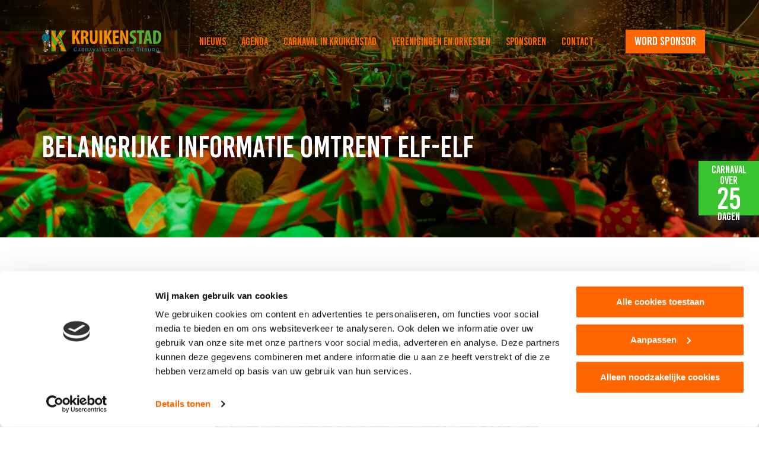

--- FILE ---
content_type: text/html; charset=UTF-8
request_url: https://www.kruikenstad.nl/nieuws/belangrijke-informatie-omtrent-elf-elf
body_size: 37101
content:
<!DOCTYPE html>
<!--[if lt IE 7]><html class="no-js lt-ie9 lt-ie8 lt-ie7" lang="nl-NL"><![endif]-->
<!--[if IE 7]>   <html class="no-js lt-ie9 lt-ie8" lang="nl-NL"><![endif]-->
<!--[if IE 8]>   <html class="no-js lt-ie9" lang="nl-NL"><![endif]-->
<!--[if gt IE 8]><!--><html class="no-js" lang="nl-NL"><!--<![endif]-->
<head>
    <meta charset="UTF-8">
    <meta name="viewport" content="width=device-width, initial-scale=1.0">
    <title>
        Belangrijke informatie omtrent Elf-elf - Kruikenstad    </title>
    <style>
        body .ginput_complex input[type=text] {
            border: 1px solid #ccc;
            border-radius: 0;
            box-shadow: none;
            line-height: 50px;
            height: 45px;
            outline: none;
        }
    </style>
        <!-- Google Tag Manager -->
<script>(function(w,d,s,l,i){w[l]=w[l]||[];w[l].push({'gtm.start':
new Date().getTime(),event:'gtm.js'});var f=d.getElementsByTagName(s)[0],
j=d.createElement(s),dl=l!='dataLayer'?'&amp;l='+l:'';j.async=true;j.src=
'https://www.googletagmanager.com/gtm.js?id='+i+dl;f.parentNode.insertBefore(j,f);
})(window,document,'script','dataLayer','GTM-TH8WCBF');</script>
<!-- End Google Tag Manager -->
<!-- Meta Domain Verification -->
<meta name="facebook-domain-verification" content="s3wenbiggyzfi2i39zs03hzzi0qake" />
<!-- End Meta Domain Verification -->
<!-- Meta Pixel Code -->
<script>
!function(f,b,e,v,n,t,s)
{if(f.fbq)return;n=f.fbq=function(){n.callMethod?
n.callMethod.apply(n,arguments):n.queue.push(arguments)};
if(!f._fbq)f._fbq=n;n.push=n;n.loaded=!0;n.version='2.0';
n.queue=[];t=b.createElement(e);t.async=!0;
t.src=v;s=b.getElementsByTagName(e)[0];
s.parentNode.insertBefore(t,s)}(window,document,'script',
'https://connect.facebook.net/en_US/fbevents.js');
fbq('init', '24907447242244064');
fbq('track', 'PageView');
</script>
<noscript>
<img height="1" width="1"
src="https://www.facebook.com/tr?id=24907447242244064&ev=PageView
&noscript=1"/>
</noscript>
<!-- End Meta Pixel Code -->
    <meta name='robots' content='index, follow, max-image-preview:large, max-snippet:-1, max-video-preview:-1' />

	<!-- This site is optimized with the Yoast SEO plugin v26.7 - https://yoast.com/wordpress/plugins/seo/ -->
	<link rel="canonical" href="https://www.kruikenstad.nl/nieuws/belangrijke-informatie-omtrent-elf-elf" />
	<meta property="og:locale" content="nl_NL" />
	<meta property="og:type" content="article" />
	<meta property="og:title" content="Belangrijke informatie omtrent Elf-elf - Kruikenstad" />
	<meta property="og:description" content="Beste Kruiken en Kruikinnen, Eind september hebben we aangekondigd dat Elf-elf dit jaar door kan gaan. Enorm fijn nieuws, na een carnavalsjaar zonder feesten. Om het evenement te kunnen organiseren moeten we, zoals de maatregelen voorschrijven, werken met een coronatoegangsbewijs. Nieuwe situatie Afgelopen dinsdag zijn in de persconferentie vanuit de overheid aangescherpte maatregelen aangekondigd. We [&hellip;]" />
	<meta property="og:url" content="https://www.kruikenstad.nl/nieuws/belangrijke-informatie-omtrent-elf-elf" />
	<meta property="og:site_name" content="Kruikenstad" />
	<meta property="article:modified_time" content="2021-11-08T07:59:50+00:00" />
	<meta property="og:image" content="https://www.kruikenstad.nl/wp-content/uploads/2021/11/IMG_3144.jpg" />
	<meta property="og:image:width" content="2000" />
	<meta property="og:image:height" content="1333" />
	<meta property="og:image:type" content="image/jpeg" />
	<meta name="twitter:card" content="summary_large_image" />
	<meta name="twitter:label1" content="Geschatte leestijd" />
	<meta name="twitter:data1" content="2 minuten" />
	<script type="application/ld+json" class="yoast-schema-graph">{"@context":"https://schema.org","@graph":[{"@type":"WebPage","@id":"https://www.kruikenstad.nl/nieuws/belangrijke-informatie-omtrent-elf-elf","url":"https://www.kruikenstad.nl/nieuws/belangrijke-informatie-omtrent-elf-elf","name":"Belangrijke informatie omtrent Elf-elf - Kruikenstad","isPartOf":{"@id":"https://www.kruikenstad.nl/#website"},"primaryImageOfPage":{"@id":"https://www.kruikenstad.nl/nieuws/belangrijke-informatie-omtrent-elf-elf#primaryimage"},"image":{"@id":"https://www.kruikenstad.nl/nieuws/belangrijke-informatie-omtrent-elf-elf#primaryimage"},"thumbnailUrl":"https://www.kruikenstad.nl/wp-content/uploads/2021/11/IMG_3144.jpg","datePublished":"2021-11-07T15:28:10+00:00","dateModified":"2021-11-08T07:59:50+00:00","breadcrumb":{"@id":"https://www.kruikenstad.nl/nieuws/belangrijke-informatie-omtrent-elf-elf#breadcrumb"},"inLanguage":"nl-NL","potentialAction":[{"@type":"ReadAction","target":["https://www.kruikenstad.nl/nieuws/belangrijke-informatie-omtrent-elf-elf"]}]},{"@type":"ImageObject","inLanguage":"nl-NL","@id":"https://www.kruikenstad.nl/nieuws/belangrijke-informatie-omtrent-elf-elf#primaryimage","url":"https://www.kruikenstad.nl/wp-content/uploads/2021/11/IMG_3144.jpg","contentUrl":"https://www.kruikenstad.nl/wp-content/uploads/2021/11/IMG_3144.jpg","width":2000,"height":1333},{"@type":"BreadcrumbList","@id":"https://www.kruikenstad.nl/nieuws/belangrijke-informatie-omtrent-elf-elf#breadcrumb","itemListElement":[{"@type":"ListItem","position":1,"name":"Home","item":"https://www.kruikenstad.nl/"},{"@type":"ListItem","position":2,"name":"Nieuws","item":"https://www.kruikenstad.nl/nieuws"},{"@type":"ListItem","position":3,"name":"Belangrijke informatie omtrent Elf-elf"}]},{"@type":"WebSite","@id":"https://www.kruikenstad.nl/#website","url":"https://www.kruikenstad.nl/","name":"Kruikenstad","description":"Officiële website Carnavalsstichting Tilburg","potentialAction":[{"@type":"SearchAction","target":{"@type":"EntryPoint","urlTemplate":"https://www.kruikenstad.nl/?s={search_term_string}"},"query-input":{"@type":"PropertyValueSpecification","valueRequired":true,"valueName":"search_term_string"}}],"inLanguage":"nl-NL"}]}</script>
	<!-- / Yoast SEO plugin. -->


<link rel='dns-prefetch' href='//static.addtoany.com' />
<link rel="alternate" title="oEmbed (JSON)" type="application/json+oembed" href="https://www.kruikenstad.nl/wp-json/oembed/1.0/embed?url=https%3A%2F%2Fwww.kruikenstad.nl%2Fnieuws%2Fbelangrijke-informatie-omtrent-elf-elf" />
<link rel="alternate" title="oEmbed (XML)" type="text/xml+oembed" href="https://www.kruikenstad.nl/wp-json/oembed/1.0/embed?url=https%3A%2F%2Fwww.kruikenstad.nl%2Fnieuws%2Fbelangrijke-informatie-omtrent-elf-elf&#038;format=xml" />
<style id='wp-img-auto-sizes-contain-inline-css' type='text/css'>
img:is([sizes=auto i],[sizes^="auto," i]){contain-intrinsic-size:3000px 1500px}
/*# sourceURL=wp-img-auto-sizes-contain-inline-css */
</style>
<style id='wp-emoji-styles-inline-css' type='text/css'>

	img.wp-smiley, img.emoji {
		display: inline !important;
		border: none !important;
		box-shadow: none !important;
		height: 1em !important;
		width: 1em !important;
		margin: 0 0.07em !important;
		vertical-align: -0.1em !important;
		background: none !important;
		padding: 0 !important;
	}
/*# sourceURL=wp-emoji-styles-inline-css */
</style>
<style id='wp-block-library-inline-css' type='text/css'>
:root{--wp-block-synced-color:#7a00df;--wp-block-synced-color--rgb:122,0,223;--wp-bound-block-color:var(--wp-block-synced-color);--wp-editor-canvas-background:#ddd;--wp-admin-theme-color:#007cba;--wp-admin-theme-color--rgb:0,124,186;--wp-admin-theme-color-darker-10:#006ba1;--wp-admin-theme-color-darker-10--rgb:0,107,160.5;--wp-admin-theme-color-darker-20:#005a87;--wp-admin-theme-color-darker-20--rgb:0,90,135;--wp-admin-border-width-focus:2px}@media (min-resolution:192dpi){:root{--wp-admin-border-width-focus:1.5px}}.wp-element-button{cursor:pointer}:root .has-very-light-gray-background-color{background-color:#eee}:root .has-very-dark-gray-background-color{background-color:#313131}:root .has-very-light-gray-color{color:#eee}:root .has-very-dark-gray-color{color:#313131}:root .has-vivid-green-cyan-to-vivid-cyan-blue-gradient-background{background:linear-gradient(135deg,#00d084,#0693e3)}:root .has-purple-crush-gradient-background{background:linear-gradient(135deg,#34e2e4,#4721fb 50%,#ab1dfe)}:root .has-hazy-dawn-gradient-background{background:linear-gradient(135deg,#faaca8,#dad0ec)}:root .has-subdued-olive-gradient-background{background:linear-gradient(135deg,#fafae1,#67a671)}:root .has-atomic-cream-gradient-background{background:linear-gradient(135deg,#fdd79a,#004a59)}:root .has-nightshade-gradient-background{background:linear-gradient(135deg,#330968,#31cdcf)}:root .has-midnight-gradient-background{background:linear-gradient(135deg,#020381,#2874fc)}:root{--wp--preset--font-size--normal:16px;--wp--preset--font-size--huge:42px}.has-regular-font-size{font-size:1em}.has-larger-font-size{font-size:2.625em}.has-normal-font-size{font-size:var(--wp--preset--font-size--normal)}.has-huge-font-size{font-size:var(--wp--preset--font-size--huge)}.has-text-align-center{text-align:center}.has-text-align-left{text-align:left}.has-text-align-right{text-align:right}.has-fit-text{white-space:nowrap!important}#end-resizable-editor-section{display:none}.aligncenter{clear:both}.items-justified-left{justify-content:flex-start}.items-justified-center{justify-content:center}.items-justified-right{justify-content:flex-end}.items-justified-space-between{justify-content:space-between}.screen-reader-text{border:0;clip-path:inset(50%);height:1px;margin:-1px;overflow:hidden;padding:0;position:absolute;width:1px;word-wrap:normal!important}.screen-reader-text:focus{background-color:#ddd;clip-path:none;color:#444;display:block;font-size:1em;height:auto;left:5px;line-height:normal;padding:15px 23px 14px;text-decoration:none;top:5px;width:auto;z-index:100000}html :where(.has-border-color){border-style:solid}html :where([style*=border-top-color]){border-top-style:solid}html :where([style*=border-right-color]){border-right-style:solid}html :where([style*=border-bottom-color]){border-bottom-style:solid}html :where([style*=border-left-color]){border-left-style:solid}html :where([style*=border-width]){border-style:solid}html :where([style*=border-top-width]){border-top-style:solid}html :where([style*=border-right-width]){border-right-style:solid}html :where([style*=border-bottom-width]){border-bottom-style:solid}html :where([style*=border-left-width]){border-left-style:solid}html :where(img[class*=wp-image-]){height:auto;max-width:100%}:where(figure){margin:0 0 1em}html :where(.is-position-sticky){--wp-admin--admin-bar--position-offset:var(--wp-admin--admin-bar--height,0px)}@media screen and (max-width:600px){html :where(.is-position-sticky){--wp-admin--admin-bar--position-offset:0px}}

/*# sourceURL=wp-block-library-inline-css */
</style><style id='global-styles-inline-css' type='text/css'>
:root{--wp--preset--aspect-ratio--square: 1;--wp--preset--aspect-ratio--4-3: 4/3;--wp--preset--aspect-ratio--3-4: 3/4;--wp--preset--aspect-ratio--3-2: 3/2;--wp--preset--aspect-ratio--2-3: 2/3;--wp--preset--aspect-ratio--16-9: 16/9;--wp--preset--aspect-ratio--9-16: 9/16;--wp--preset--color--black: #000000;--wp--preset--color--cyan-bluish-gray: #abb8c3;--wp--preset--color--white: #ffffff;--wp--preset--color--pale-pink: #f78da7;--wp--preset--color--vivid-red: #cf2e2e;--wp--preset--color--luminous-vivid-orange: #ff6900;--wp--preset--color--luminous-vivid-amber: #fcb900;--wp--preset--color--light-green-cyan: #7bdcb5;--wp--preset--color--vivid-green-cyan: #00d084;--wp--preset--color--pale-cyan-blue: #8ed1fc;--wp--preset--color--vivid-cyan-blue: #0693e3;--wp--preset--color--vivid-purple: #9b51e0;--wp--preset--gradient--vivid-cyan-blue-to-vivid-purple: linear-gradient(135deg,rgb(6,147,227) 0%,rgb(155,81,224) 100%);--wp--preset--gradient--light-green-cyan-to-vivid-green-cyan: linear-gradient(135deg,rgb(122,220,180) 0%,rgb(0,208,130) 100%);--wp--preset--gradient--luminous-vivid-amber-to-luminous-vivid-orange: linear-gradient(135deg,rgb(252,185,0) 0%,rgb(255,105,0) 100%);--wp--preset--gradient--luminous-vivid-orange-to-vivid-red: linear-gradient(135deg,rgb(255,105,0) 0%,rgb(207,46,46) 100%);--wp--preset--gradient--very-light-gray-to-cyan-bluish-gray: linear-gradient(135deg,rgb(238,238,238) 0%,rgb(169,184,195) 100%);--wp--preset--gradient--cool-to-warm-spectrum: linear-gradient(135deg,rgb(74,234,220) 0%,rgb(151,120,209) 20%,rgb(207,42,186) 40%,rgb(238,44,130) 60%,rgb(251,105,98) 80%,rgb(254,248,76) 100%);--wp--preset--gradient--blush-light-purple: linear-gradient(135deg,rgb(255,206,236) 0%,rgb(152,150,240) 100%);--wp--preset--gradient--blush-bordeaux: linear-gradient(135deg,rgb(254,205,165) 0%,rgb(254,45,45) 50%,rgb(107,0,62) 100%);--wp--preset--gradient--luminous-dusk: linear-gradient(135deg,rgb(255,203,112) 0%,rgb(199,81,192) 50%,rgb(65,88,208) 100%);--wp--preset--gradient--pale-ocean: linear-gradient(135deg,rgb(255,245,203) 0%,rgb(182,227,212) 50%,rgb(51,167,181) 100%);--wp--preset--gradient--electric-grass: linear-gradient(135deg,rgb(202,248,128) 0%,rgb(113,206,126) 100%);--wp--preset--gradient--midnight: linear-gradient(135deg,rgb(2,3,129) 0%,rgb(40,116,252) 100%);--wp--preset--font-size--small: 13px;--wp--preset--font-size--medium: 20px;--wp--preset--font-size--large: 36px;--wp--preset--font-size--x-large: 42px;--wp--preset--spacing--20: 0.44rem;--wp--preset--spacing--30: 0.67rem;--wp--preset--spacing--40: 1rem;--wp--preset--spacing--50: 1.5rem;--wp--preset--spacing--60: 2.25rem;--wp--preset--spacing--70: 3.38rem;--wp--preset--spacing--80: 5.06rem;--wp--preset--shadow--natural: 6px 6px 9px rgba(0, 0, 0, 0.2);--wp--preset--shadow--deep: 12px 12px 50px rgba(0, 0, 0, 0.4);--wp--preset--shadow--sharp: 6px 6px 0px rgba(0, 0, 0, 0.2);--wp--preset--shadow--outlined: 6px 6px 0px -3px rgb(255, 255, 255), 6px 6px rgb(0, 0, 0);--wp--preset--shadow--crisp: 6px 6px 0px rgb(0, 0, 0);}:where(.is-layout-flex){gap: 0.5em;}:where(.is-layout-grid){gap: 0.5em;}body .is-layout-flex{display: flex;}.is-layout-flex{flex-wrap: wrap;align-items: center;}.is-layout-flex > :is(*, div){margin: 0;}body .is-layout-grid{display: grid;}.is-layout-grid > :is(*, div){margin: 0;}:where(.wp-block-columns.is-layout-flex){gap: 2em;}:where(.wp-block-columns.is-layout-grid){gap: 2em;}:where(.wp-block-post-template.is-layout-flex){gap: 1.25em;}:where(.wp-block-post-template.is-layout-grid){gap: 1.25em;}.has-black-color{color: var(--wp--preset--color--black) !important;}.has-cyan-bluish-gray-color{color: var(--wp--preset--color--cyan-bluish-gray) !important;}.has-white-color{color: var(--wp--preset--color--white) !important;}.has-pale-pink-color{color: var(--wp--preset--color--pale-pink) !important;}.has-vivid-red-color{color: var(--wp--preset--color--vivid-red) !important;}.has-luminous-vivid-orange-color{color: var(--wp--preset--color--luminous-vivid-orange) !important;}.has-luminous-vivid-amber-color{color: var(--wp--preset--color--luminous-vivid-amber) !important;}.has-light-green-cyan-color{color: var(--wp--preset--color--light-green-cyan) !important;}.has-vivid-green-cyan-color{color: var(--wp--preset--color--vivid-green-cyan) !important;}.has-pale-cyan-blue-color{color: var(--wp--preset--color--pale-cyan-blue) !important;}.has-vivid-cyan-blue-color{color: var(--wp--preset--color--vivid-cyan-blue) !important;}.has-vivid-purple-color{color: var(--wp--preset--color--vivid-purple) !important;}.has-black-background-color{background-color: var(--wp--preset--color--black) !important;}.has-cyan-bluish-gray-background-color{background-color: var(--wp--preset--color--cyan-bluish-gray) !important;}.has-white-background-color{background-color: var(--wp--preset--color--white) !important;}.has-pale-pink-background-color{background-color: var(--wp--preset--color--pale-pink) !important;}.has-vivid-red-background-color{background-color: var(--wp--preset--color--vivid-red) !important;}.has-luminous-vivid-orange-background-color{background-color: var(--wp--preset--color--luminous-vivid-orange) !important;}.has-luminous-vivid-amber-background-color{background-color: var(--wp--preset--color--luminous-vivid-amber) !important;}.has-light-green-cyan-background-color{background-color: var(--wp--preset--color--light-green-cyan) !important;}.has-vivid-green-cyan-background-color{background-color: var(--wp--preset--color--vivid-green-cyan) !important;}.has-pale-cyan-blue-background-color{background-color: var(--wp--preset--color--pale-cyan-blue) !important;}.has-vivid-cyan-blue-background-color{background-color: var(--wp--preset--color--vivid-cyan-blue) !important;}.has-vivid-purple-background-color{background-color: var(--wp--preset--color--vivid-purple) !important;}.has-black-border-color{border-color: var(--wp--preset--color--black) !important;}.has-cyan-bluish-gray-border-color{border-color: var(--wp--preset--color--cyan-bluish-gray) !important;}.has-white-border-color{border-color: var(--wp--preset--color--white) !important;}.has-pale-pink-border-color{border-color: var(--wp--preset--color--pale-pink) !important;}.has-vivid-red-border-color{border-color: var(--wp--preset--color--vivid-red) !important;}.has-luminous-vivid-orange-border-color{border-color: var(--wp--preset--color--luminous-vivid-orange) !important;}.has-luminous-vivid-amber-border-color{border-color: var(--wp--preset--color--luminous-vivid-amber) !important;}.has-light-green-cyan-border-color{border-color: var(--wp--preset--color--light-green-cyan) !important;}.has-vivid-green-cyan-border-color{border-color: var(--wp--preset--color--vivid-green-cyan) !important;}.has-pale-cyan-blue-border-color{border-color: var(--wp--preset--color--pale-cyan-blue) !important;}.has-vivid-cyan-blue-border-color{border-color: var(--wp--preset--color--vivid-cyan-blue) !important;}.has-vivid-purple-border-color{border-color: var(--wp--preset--color--vivid-purple) !important;}.has-vivid-cyan-blue-to-vivid-purple-gradient-background{background: var(--wp--preset--gradient--vivid-cyan-blue-to-vivid-purple) !important;}.has-light-green-cyan-to-vivid-green-cyan-gradient-background{background: var(--wp--preset--gradient--light-green-cyan-to-vivid-green-cyan) !important;}.has-luminous-vivid-amber-to-luminous-vivid-orange-gradient-background{background: var(--wp--preset--gradient--luminous-vivid-amber-to-luminous-vivid-orange) !important;}.has-luminous-vivid-orange-to-vivid-red-gradient-background{background: var(--wp--preset--gradient--luminous-vivid-orange-to-vivid-red) !important;}.has-very-light-gray-to-cyan-bluish-gray-gradient-background{background: var(--wp--preset--gradient--very-light-gray-to-cyan-bluish-gray) !important;}.has-cool-to-warm-spectrum-gradient-background{background: var(--wp--preset--gradient--cool-to-warm-spectrum) !important;}.has-blush-light-purple-gradient-background{background: var(--wp--preset--gradient--blush-light-purple) !important;}.has-blush-bordeaux-gradient-background{background: var(--wp--preset--gradient--blush-bordeaux) !important;}.has-luminous-dusk-gradient-background{background: var(--wp--preset--gradient--luminous-dusk) !important;}.has-pale-ocean-gradient-background{background: var(--wp--preset--gradient--pale-ocean) !important;}.has-electric-grass-gradient-background{background: var(--wp--preset--gradient--electric-grass) !important;}.has-midnight-gradient-background{background: var(--wp--preset--gradient--midnight) !important;}.has-small-font-size{font-size: var(--wp--preset--font-size--small) !important;}.has-medium-font-size{font-size: var(--wp--preset--font-size--medium) !important;}.has-large-font-size{font-size: var(--wp--preset--font-size--large) !important;}.has-x-large-font-size{font-size: var(--wp--preset--font-size--x-large) !important;}
/*# sourceURL=global-styles-inline-css */
</style>

<style id='classic-theme-styles-inline-css' type='text/css'>
/*! This file is auto-generated */
.wp-block-button__link{color:#fff;background-color:#32373c;border-radius:9999px;box-shadow:none;text-decoration:none;padding:calc(.667em + 2px) calc(1.333em + 2px);font-size:1.125em}.wp-block-file__button{background:#32373c;color:#fff;text-decoration:none}
/*# sourceURL=/wp-includes/css/classic-themes.min.css */
</style>
<link rel='stylesheet' id='style.css-css' href='https://www.kruikenstad.nl/wp-content/themes/kruikenstad/style.css?ver=1.0.1' type='text/css' media='all' />
<link rel='stylesheet' id='addtoany-css' href='https://www.kruikenstad.nl/wp-content/plugins/add-to-any/addtoany.min.css?ver=1.16' type='text/css' media='all' />
<script type="text/javascript" src="https://www.kruikenstad.nl/wp-includes/js/jquery/jquery.min.js?ver=3.7.1" id="jquery-core-js"></script>
<script type="text/javascript" src="https://www.kruikenstad.nl/wp-includes/js/jquery/jquery-migrate.min.js?ver=3.4.1" id="jquery-migrate-js"></script>
<script type="text/javascript" id="addtoany-core-js-before">
/* <![CDATA[ */
window.a2a_config=window.a2a_config||{};a2a_config.callbacks=[];a2a_config.overlays=[];a2a_config.templates={};a2a_localize = {
	Share: "Delen",
	Save: "Opslaan",
	Subscribe: "Inschrijven",
	Email: "E-mail",
	Bookmark: "Bookmark",
	ShowAll: "Alles weergeven",
	ShowLess: "Niet alles weergeven",
	FindServices: "Vind dienst(en)",
	FindAnyServiceToAddTo: "Vind direct een dienst om aan toe te voegen",
	PoweredBy: "Mede mogelijk gemaakt door",
	ShareViaEmail: "Delen per e-mail",
	SubscribeViaEmail: "Abonneren via e-mail",
	BookmarkInYourBrowser: "Bookmark in je browser",
	BookmarkInstructions: "Druk op Ctrl+D of \u2318+D om deze pagina te bookmarken",
	AddToYourFavorites: "Voeg aan je favorieten toe",
	SendFromWebOrProgram: "Stuur vanuit elk e-mailadres of e-mail programma",
	EmailProgram: "E-mail programma",
	More: "Meer&#8230;",
	ThanksForSharing: "Bedankt voor het delen!",
	ThanksForFollowing: "Dank voor het volgen!"
};

a2a_config.callbacks.push({ready:function(){document.querySelectorAll(".a2a_s_undefined").forEach(function(emptyIcon){emptyIcon.parentElement.style.display="none";})}});

//# sourceURL=addtoany-core-js-before
/* ]]> */
</script>
<script type="text/javascript" defer src="https://static.addtoany.com/menu/page.js" id="addtoany-core-js"></script>
<script type="text/javascript" defer src="https://www.kruikenstad.nl/wp-content/plugins/add-to-any/addtoany.min.js?ver=1.1" id="addtoany-jquery-js"></script>
<link rel="https://api.w.org/" href="https://www.kruikenstad.nl/wp-json/" /><link rel="alternate" title="JSON" type="application/json" href="https://www.kruikenstad.nl/wp-json/wp/v2/news/3829" /><link rel="EditURI" type="application/rsd+xml" title="RSD" href="https://www.kruikenstad.nl/xmlrpc.php?rsd" />
<meta name="generator" content="WordPress 6.9" />
<link rel='shortlink' href='https://www.kruikenstad.nl/?p=3829' />
<style type="text/css">
#wpadminbar .quicklinks #wp-admin-bar-tikemp_impresonate_user ul li .ab-item{height:auto}#wpadminbar .quicklinks #wp-admin-bar-tikemp_impresonate_user #tikemp_username{height:22px;font-size:13px !important;padding:2px;width:145px;border-radius:2px !important;float:left;box-sizing:border-box !important;line-height: 10px;}#tikemp_search{width:auto;box-sizing:border-box}#tikemp_search_submit{height:22px;padding:2px;line-height:1.1;font-size:13px !important;border:0 !important;float:right;background-color:#fff !important;border-radius:2px !important;width:74px;box-sizing:border-box;color:#000 !important;}#tikemp_usearch_result{width:100%;max-height: 320px;overflow-y: auto;margin-top:10px;float:left;}#tikemp_usearch_form{width: 226px}#tikemp_recent_users{width:100%;float:left;}form#tikemp_usearch_form input[type="text"]{background-color:#fff !important;}#tikemp_settings_wrap{width: 100%;float:left;border-top:1px solid #ccc;}#wpadminbar .quicklinks .menupop ul li a, #wpadminbar .quicklinks .menupop.hover ul li a {color: #b4b9be;}
</style>
	<script>
		var tikemp_ajax_url = "https://www.kruikenstad.nl/wp-admin/admin-ajax.php";
	</script>
	<link rel="icon" href="https://www.kruikenstad.nl/wp-content/uploads/2019/08/favicon-75x75.png" sizes="32x32" />
<link rel="icon" href="https://www.kruikenstad.nl/wp-content/uploads/2019/08/favicon.png" sizes="192x192" />
<link rel="apple-touch-icon" href="https://www.kruikenstad.nl/wp-content/uploads/2019/08/favicon.png" />
<meta name="msapplication-TileImage" content="https://www.kruikenstad.nl/wp-content/uploads/2019/08/favicon.png" />
		<style type="text/css" id="wp-custom-css">
			.home_header_banner .home_header_banner_countdown .timer_countdown_days span {
    font-size: 40px;
}
.portrait-left {
  border-radius: 15px;
  margin-right: 20px;
  margin-bottom: 20px;
}		</style>
		    
</head>
<body class="wp-singular news-template-default single single-news postid-3829 wp-theme-kruikenstad">
        <!-- Google Tag Manager (noscript) -->
<noscript><iframe src="https://www.googletagmanager.com/ns.html?id=GTM-TH8WCBF"
height="0" width="0" style="display:none;visibility:hidden"></iframe></noscript>
<!-- End Google Tag Manager (noscript) -->        <header class="header">
        <div class="row">
            <div class="medium-12 columns">
                <div class="header-box">
                    <a href="https://www.kruikenstad.nl" rel="nofollow" class="logo-link">
                        <svg xmlns="http://www.w3.org/2000/svg" xmlns:xlink="http://www.w3.org/1999/xlink" viewBox="0 0 250 49" style="enable-background:new 0 0 250 49;" xml:space="preserve" width="0" height="0" class="svg-sprite-inline svg-sprite-inline-logo">
<style type="text/css">
	.logo0{clip-path:url(#SVGID_5_);}
	.logo1{clip-path:url(#SVGID_6_);fill:#3FAE2A;}
	.logo2{clip-path:url(#SVGID_9_);}
	.logo3{clip-path:url(#SVGID_10_);fill:#F18B00;}
	.logo4{fill:none;stroke:#1D1D1B;stroke-width:0.2618;}
	.logo5{fill:#1D1D1B;}
	.logo6{fill:#EDD5BD;}
	.logo7{fill:#ECECEC;}
	.logo8{fill:#CFCFCF;}
	.logo9{fill:#B06510;}
	.logo10{fill:#008296;}
	.logo11{clip-path:url(#SVGID_12_);fill:#008296;}
	.logo12{clip-path:url(#SVGID_14_);fill:#1D1D1B;}
	.logo13{clip-path:url(#SVGID_16_);fill:#1D1D1B;}
	.logo14{fill:#56AE31;}
	.logo15{fill:#F18B00;}
	.logo16{fill:#128097;}
	.logo17{fill:none;}
</style>
<g>
	<g>
		<defs>
			<rect id="SVGID_1_" x="6.6" y="-4.6" width="122.9" height="77.2"></rect>
		</defs>
		<clipPath id="SVGID_2_">
			<use xlink:href="#SVGID_1_" style="overflow:visible;"></use>
		</clipPath>
	</g>
	<g>
		<defs>
			<rect id="SVGID_3_" x="6.6" y="-4.6" width="122.9" height="77.2"></rect>
		</defs>
		<defs>
			<polyline id="SVGID_4_" points="20.2,1.8 29.8,1.8 29.8,18 39.5,1.8 51.6,1.8 40.8,18 52.3,45.7 40.8,45.7 34.5,27.7 29.7,35.1      29.6,46 20.4,46 20.4,1.8    "></polyline>
		</defs>
		<clipPath id="SVGID_5_">
			<use xlink:href="#SVGID_3_" style="overflow:visible;"></use>
		</clipPath>
		<clipPath id="SVGID_6_" class="logo0">
			<use xlink:href="#SVGID_4_" style="overflow:visible;"></use>
		</clipPath>
		<path class="logo1" d="M6.7,23.9l32.1,48.8h7.8l-40-60.8L6.7,23.9L6.7,23.9z M6.7,0.1l47.5,72.5H62L11.4-4.6H6.7V0.1L6.7,0.1z     M98.6,10.3L88.9-4.6h-7.8l17.4,26.8L98.6,10.3L98.6,10.3z M98.6-4.6h-1.9l1.9,3V-4.6L98.6-4.6z M116.5,72.6h7.8L73.4-4.6h-7.8    L116.5,72.6L116.5,72.6z M100.9,72.6h7.8L57.9-4.6h-7.8L100.9,72.6L100.9,72.6z M69.8,72.6h7.8L26.9-4.6h-7.8L69.8,72.6L69.8,72.6    z M34.6-4.6h7.8l50.8,77.2h-7.8L34.6-4.6L34.6-4.6z"></path>
	</g>
	<g>
		<defs>
			<rect id="SVGID_7_" x="6.6" y="-4.6" width="122.9" height="77.2"></rect>
		</defs>
		<defs>
			<polyline id="SVGID_8_" points="20.2,1.8 29.8,1.8 29.8,18 39.5,1.8 51.6,1.8 40.8,18 52.3,45.7 40.8,45.7 34.5,27.7 29.7,35.1      29.6,46 20.4,46 20.4,1.8    "></polyline>
		</defs>
		<clipPath id="SVGID_9_">
			<use xlink:href="#SVGID_7_" style="overflow:visible;"></use>
		</clipPath>
		<clipPath id="SVGID_10_" class="logo2">
			<use xlink:href="#SVGID_8_" style="overflow:visible;"></use>
		</clipPath>
		<path class="logo3" d="M6.7,23.9L6.6,72.6h32.2L6.7,23.9L6.7,23.9z M6.6,11.9l39.9,60.7h7.8L6.7,0.1L6.6,11.9L6.6,11.9z M98.5,22.1    L81.1-4.6h-7.8l50.9,77.2h5.2L98.5,22.1L98.5,22.1z M98.6-1.6l-1.9-3h-7.8l9.7,14.9L98.6-1.6L98.6-1.6z M108.7,72.6h7.8L65.6-4.6    h-7.8L108.7,72.6L108.7,72.6z M93.1,72.6h7.8L50.1-4.6h-7.8L93.1,72.6L93.1,72.6z M62,72.6h7.8L19.1-4.6h-7.8L62,72.6L62,72.6z     M26.9-4.6h7.8l50.7,77.2h-7.8L26.9-4.6L26.9-4.6z"></path>
	</g>
</g>
<polyline class="logo4" points="20.2,1.8 29.8,1.8 29.8,18 39.5,1.8 51.6,1.8 40.8,18 52.3,45.7 40.8,45.7 34.5,27.7 29.7,35.1   29.6,46 20.4,46 20.4,1.8 "></polyline>
<path class="logo5" d="M51.1,18.9c0,1.1-0.9,1.9-1.9,1.9c-1.1,0-1.9-0.9-1.9-1.9c0-1.1,0.9-1.9,1.9-1.9C50.2,16.9,51.1,17.8,51.1,18.9  L51.1,18.9z"></path>
<path class="logo5" d="M45.2,12.6c0,0.7-0.6,1.3-1.3,1.3s-1.3-0.6-1.3-1.3s0.6-1.3,1.3-1.3C44.7,11.3,45.2,11.9,45.2,12.6L45.2,12.6z"></path>
<path class="logo5" d="M18.7,1.4c0,0.7-0.6,1.3-1.3,1.3c-0.7,0-1.3-0.6-1.3-1.3s0.6-1.3,1.3-1.3C18.2,0.1,18.7,0.7,18.7,1.4L18.7,1.4z  "></path>
<path class="logo5" d="M33.6,19.3c0.9,0.4,1.7,0.8,2.5,1.3c0.6,0.4,1.3,0.8,1.8,1.2c0.4,0.3,0.9,0.7,1,1.3c-0.4-1.4,0.2-1.1-0.2-0.6  c-0.2,0.2-0.5,0.3-0.7,0.5c-0.6,0.3-1.3,0.6-1.9,0.9c-0.6,0.3-1.3,0.6-1.8,1c-0.4,0.3-0.8,0.6-0.8,1.1c0,0.4,0,0.8,0.1,1.2  c0,0.2,0.1,0.4,0.3,0.6c0.6,0.6,1.6,0.9,2.4,1.1c1.2,0.3,2.4,0.5,3.5,1c0.3,0.1,0.5,0.2,0.8,0.4c0.6,0.4-0.1,0.8,0.2-0.7  c-0.1,0.4-0.6,0.6-0.9,0.7c-0.6,0.3-1.2,0.4-1.8,0.6c-1,0.3-2.1,0.4-3.1,0.7c-0.4,0.1-0.8,0.3-1.1,0.6c-0.4,0.4-0.3,0.8-0.3,1.4  c0,0.7,0.1,1.1,0.6,1.6c0.8,0.7,1.9,1.1,2.9,1.5c0.9,0.3,2.2,0.6,2.8,1.4l0.1,0.1c0.2,0.4,0.1-1.4-0.1-1c0,0.1-0.1,0.2-0.1,0.2  c-0.2,0.2-0.5,0.3-0.8,0.5c-0.7,0.3-1.6,0.5-2.3,0.7s-1.6,0.3-2.2,0.8c-0.2,0.1-0.2,0.3-0.2,0.5c0,0.4,0,0.7,0.1,1.1  c0.1,0.5,1,0.7,1.4,0.8c1,0.3,2,0.4,3,0.5c0.2,0,0.6,0.1,0.6,0.3c0-0.4,0-0.8-0.1-1.2c0-0.1-0.1,0.1-0.1,0.2  c-0.1,0.1-0.2,0.2-0.3,0.3c-0.3,0.2-0.7,0.4-1,0.7c-0.7,0.4-1.5,0.8-2.1,1.5c-0.2,0.3-0.3,0.5-0.3,0.9s-0.1,1,0.3,1.3  c0.4,0.4,1.1,0.5,1.7,0.6c0.8,0.1,1.6,0.1,2.4,0c0.1,0-0.1-1.2-0.1-1.2c-1,0.2-2,0.1-3-0.1c-0.4-0.1-1-0.3-1.2-0.7  c-0.2-0.5-0.1,1.5,0,1c0-0.1,0-0.1,0.1-0.2c0.1-0.2,0.2-0.3,0.4-0.4c0.4-0.3,0.8-0.6,1.2-0.9c0.4-0.3,0.9-0.5,1.3-0.8  c0.2-0.2,0.6-0.4,0.7-0.7c0.1-0.3,0-0.7,0-1c0-0.2,0-0.4-0.1-0.5s-0.3-0.1-0.5-0.2c-0.6-0.1-1.3-0.2-1.9-0.3  c-0.6-0.1-1.2-0.3-1.7-0.5c-0.3-0.1-0.7-0.3-0.7-0.6c0,0.4,0,0.7,0.1,1.1l0,0c0,0.1,0,0.1,0,0.2c0.1-0.6,1.3-0.8,1.7-0.9  c0.8-0.2,1.6-0.4,2.4-0.7c0.5-0.2,1.2-0.4,1.5-0.9c0.1-0.3,0-0.8,0-1.1s0-0.5-0.2-0.7c-0.3-0.3-0.7-0.5-1-0.6  c-0.7-0.3-1.4-0.5-2.1-0.8c-0.9-0.3-1.9-0.8-2.5-1.5c-0.2-0.2-0.3-0.4-0.4-0.6c0.3,1.2-0.2,1.1,0.2,0.5c0.2-0.3,0.6-0.6,1-0.7  c0.9-0.4,2-0.5,2.9-0.7c0.6-0.2,1.3-0.3,1.9-0.5c0.4-0.1,0.9-0.3,1.2-0.7c0.1-0.1,0.1-0.3,0.1-0.5c0-0.4,0-0.8-0.1-1.2  c-0.2-0.5-1-0.7-1.4-0.9c-1.2-0.4-2.5-0.6-3.7-1c-0.7-0.2-1.5-0.5-1.9-1.1C34,26.4,34,26.3,34,26.2c0,0.1,0,0.2,0,0.3  c0.1,1.3,0,0.7,0.3,0.3c0.2-0.2,0.4-0.4,0.6-0.6c0.6-0.4,1.2-0.7,1.8-1s1.3-0.6,1.9-0.9c0.4-0.2,0.9-0.5,0.9-1  c0-0.6,0.1-1.4-0.3-1.9c-0.4-0.5-0.9-0.9-1.4-1.3c-1.1-0.7-2.2-1.4-3.4-1.9c-0.1,0-0.2-0.1-0.3-0.1v0.6  C33.6,18.7,33.6,19.3,33.6,19.3L33.6,19.3L33.6,19.3z"></path>
<path class="logo6" d="M11.1,11.8c0.4-0.2,0.3-0.6,0.5-0.7c0.6-0.2,1.1,0,1.8-0.1c0.2-0.1,0.2-0.3,0.3-0.1c0-0.1,0.1-0.2,0.1-0.2  c0.1,0,0.1,0.1,0.1,0s0-0.1,0.2-0.2c0.1-0.2-0.1-0.5,0.2-0.6c0-0.1,0-0.2,0-0.2c0-0.1,0.1-0.2,0.1-0.2c0.2-0.4-0.1-0.8,0.2-1.1  c0.1-0.1,0.1,0.1,0.2,0.1c0-0.1,0-0.3,0-0.4c0.3-0.5,0.4-1,0.4-1.5c0,0,0.1-0.2,0.1-0.1c0-0.3-0.1-0.5-0.1-0.8c0.1-0.6-0.1-1.3,0-2  c-0.1,0.1-0.1-0.1-0.2-0.1c-0.3,0-0.8-0.1-0.9-0.5c-0.2,0.1-0.4,0.1-0.5,0.1c0.1,0.3-0.3,0.4-0.5,0.4c0.1,0.1-0.2,0.1-0.1,0.2  c-0.2-0.1-0.3-0.1-0.5-0.1c0,0.1,0,0.2,0,0.3c-0.3-0.2-0.6-0.3-0.9-0.4c0,0,0-0.2,0-0.1c-0.6-0.3-1,0.1-1.6,0.3C10,3.9,10,4,10,4  c0-0.1,0,0.3-0.2,0.3c0.1,0.1,0.1,0.1,0.1,0.1C9.6,4.5,9.5,4.7,9.4,4.9C9.2,5.1,9.3,5.3,9.3,5.5C9.2,6,8.7,5.9,8.4,6  C8.2,6,8.2,6.4,8.2,6.6c0,0.1-0.1,0.1-0.1,0.1C8,7.1,8.6,7.3,8.6,7.6c0.1,0,0.1-0.1,0.1-0.1c0.1,0.1,0.1,0.4,0.2,0.4  C9.2,8,9.3,8.1,9.5,8.2c0.1,0.1,0,0.2,0.2,0.3l0,0c0.1,0.4-0.1,0.9,0.1,1.3c0.2,0.4,0.4,0.8,0.8,1c0,0,0,0.2,0,0.1  c0.1,0.1,0.4-0.1,0.5,0.1c0.1,0.2-0.1,0.4,0.1,0.5"></path>
<path class="logo7" d="M8.2,6.6L8.2,6.6L8.2,6.6C8.1,6.4,7.7,6.1,7.9,5.8c0-0.1-0.2-0.1-0.3-0.2C7.4,5.2,7.5,4.8,7.5,4.4  c0.1-0.6,0.1-1.1,0.2-1.7c0.2,0.1,0.1-0.3,0.3,0C7.7,2.6,7.8,2.3,7.9,2.1c0-0.1,0.3-0.2,0.3-0.4C8.6,1.5,9,1.3,9.2,1  c0.1-0.1,0.2-0.3,0.2-0.5c0.1,0.1,0.1,0.1,0.1,0.1c0.4-0.1,0.8,0.1,1.2,0c0.6-0.2,1.2-0.2,1.8-0.2c0.3-0.1,0.5,0.2,0.7,0.3  c0.5,0.6,1.2,0.7,1.8,1.2C15,2,14.9,2,14.9,2.1c0.1,0.1,0.3,0.1,0.4,0.2c0.1,0.1-0.1,0.2-0.1,0.2c0.1,0.1,0.1,0.2,0.2,0.2  c-0.1,0.5,0.1,1,0.1,1.5c0,0-0.1,0-0.2,0c0-0.2,0-0.4-0.1-0.6c-0.1-0.1-0.2-0.1-0.3-0.1c-0.4-0.2-0.8-0.5-1.3-0.4  c-0.3,0.1-0.4,0.5-0.7,0.5c-0.3,0.1-0.7,0.1-1,0c-0.2,0-0.4-0.2-0.5-0.3c-0.4-0.1-0.8,0-1.3,0C10,3.4,10,3.5,10,3.7  c0.1,0.2-0.1,0.3,0,0.6C9.7,4.2,9.4,4.6,9.4,4.9C9.2,5,9.1,5.3,9.3,5.5C9.1,5.7,9,5.8,9,5.9c-0.2,0.1-0.5,0-0.7,0  C8.1,6,8.2,6.4,8.2,6.6L8.2,6.6z"></path>
<path class="logo8" d="M3,45.2c0.7,0.3,1.2,0.8,1.9,1c0.4,0.2,0.7,0.5,1.1,0.6s0.7,0.3,1.1,0.3c0.1,0,0.2,0.1,0.1,0.2  c0.4,0,0.7,0.1,1,0.1c0.4,0.1,0.9,0.2,1.2,0c0.6-0.3,1.2-0.8,1.1-1.5c0.4-0.2,0.2-0.6,0.3-0.9c0-0.1-0.1-0.3-0.1-0.3  c0.8-0.2,1.8,0.3,2.3-0.4c0.2-0.3,0.2-0.7,0.5-1c0.1-0.1,0.1-0.3,0-0.4c0.3-0.2,0.3-0.6,0.3-0.9c0-0.1-0.3-0.2-0.4-0.3  c-0.2-0.2-0.5-0.2-0.6-0.5c-0.1-0.1-0.2,0-0.2,0c-0.3-0.2-0.5-0.3-0.7-0.2c-0.3,0.3-0.7,0.5-1,0.3s-0.7-0.2-1.1-0.2  c-0.4,0.1-0.5,0.8-1,1C8.5,42.2,8.2,42,8,42.2c-0.4,0.3-0.2,1,0.1,1.4c-0.4-0.1-0.8-0.1-1.2,0.1c0.1,0-0.2,0.1-0.4,0.3  c-0.3,0.4-0.7,0.5-1,0.8c-0.1-0.2-0.3-0.1-0.3,0.1H5.1c-0.5,0.3-1.1,0.5-1.6,0.3l0,0C3.3,45.1,3.2,45.1,3,45.2L3,45.2z"></path>
<path class="logo8" d="M13.3,26.9c0.3-0.3,0.8-0.1,1.3-0.4c-0.2,0.4,0.1,0.6,0.3,0.8c0.1,0,0.1-0.1,0.2,0.1c0.1,0.1,0.4,0,0.5-0.2  c0.2,0,0.6-0.1,0.7,0.1c0.3,0.6-0.2,1.3,0.1,1.8c0.3,0.5,0.9,0.7,1.4,1c0,0.1,0.2,0.2-0.1,0.3c0.5,0.3,0.6,0.9,1.2,1.2  c-0.1,0.3,0.1,0.6,0,0.9c0.1,0.6,0.2,1.3,0.1,1.9c-0.1,0.4-0.3,0.8-0.5,1.1c-0.1,0-0.1,0-0.1,0C18,35.7,18,35.9,17.9,36  c-0.3,0.2-0.4,0.6-0.8,0.6c-1,0.1-2-0.1-3-0.1c-0.5-0.4-0.8-0.9-1.2-1.4c-0.1-0.1-0.1-0.2-0.1-0.3c-0.3-0.3-0.4-0.6-0.3-1  c0-0.1,0.1-0.2,0.2-0.2c0.1-0.4,0.2-0.8,0.2-1.2c0.3-0.9,0.4-1.7,0.7-2.6c0.1,0,0.1,0.1,0.1,0.1c-0.1-0.5,0-1,0-1.5  c0-0.1-0.1-0.1-0.1-0.1c0-0.1,0-0.2,0-0.3c-0.3-0.3-0.2-0.6-0.5-0.8C13.2,27.2,13.2,27,13.3,26.9L13.3,26.9z"></path>
<path class="logo6" d="M14.3,25.2c-0.2,0.4-0.3,0.9,0,1.4c0,0,0.2,0.1,0.3,0c0,0.3,0.1,0.4,0.2,0.6c0.1,0.2,0.4,0.1,0.6,0.3  c0.1-0.1,0.3-0.3,0.4-0.3c0.2,0.2,0.5,0,0.6,0.2c0.2,0.3,0.3,0.7,0,1c-0.1,0.1-0.3,0.2-0.2,0.4c0.1,0.2,0.2,0.3,0.4,0.3  c0.2,0.1,0.4,0.1,0.5-0.1c0.1-0.1,0.2-0.2,0.2-0.4c0.1-0.4,0.3-0.6,0.5-0.9c0.1-0.1-0.1-0.2-0.1-0.2c0-0.1,0.2-0.1,0.2-0.2  c0.2-0.1-0.1-0.3-0.2-0.5c0,0,0.1-0.1,0-0.1c-0.2,0-0.2-0.2-0.4-0.3c0.1-0.1,0.1-0.1,0.1-0.2c-0.2-0.2-0.4-0.3-0.6-0.5  c-0.2-0.3-0.3-0.3-0.4-0.6c-0.1-0.1-0.2-0.5-0.1-0.7c0-0.1-0.3,0.1-0.3,0.1c-0.3-0.1-0.4,0.1-0.7,0.1c-0.2,0.1-0.3,0-0.4,0.1  c-0.1,0-0.1,0.1-0.2,0.1c0,0.1,0.1,0.1,0.1,0.2C14.6,25.1,14.4,25.1,14.3,25.2L14.3,25.2z"></path>
<path class="logo6" d="M5.3,24.5c0.1,0.2,0.2,0.4,0.4,0.6c0.1,0.2,0.1,0.3,0.2,0.5c0,0.4-0.1,0.9,0,1.3C6,27,6,27.2,6.2,27.3l-0.1,0.1  c0.3,0.1,0.5,0.3,0.7,0.3c0.5,0.2,1-0.1,1.4,0.1c0.1,0.1,0.2,0,0.3,0c0.1-0.1-0.1-0.3-0.1-0.4c0.3,0,0.6,0.1,0.9-0.1v-0.1  c0.2,0,0.4,0.1,0.5,0.1c0.2-0.1,0.2-0.4,0.2-0.5c0-0.2-0.3-0.3-0.4-0.6c-0.1-0.3-0.5-0.4-0.5-0.7c-0.1-0.2,0.3-0.2,0.3-0.4  c0-0.2,0.1-0.5-0.1-0.7c0,0-0.1-0.2-0.2-0.2c-0.1,0-0.1,0.1-0.2,0.1c-0.6-0.4-1-0.9-1.7-1c-0.1,0-0.1,0.1-0.2,0.1  c-0.4,0-0.7,0.3-1.1,0.5c0,0-0.1-0.2,0-0.1C5.7,24,5.4,24,5.3,24.2C5.2,24.1,5.2,24.3,5.3,24.5L5.3,24.5z"></path>
<path class="logo9" d="M2.8,25.3c-0.1,0.5-0.1,0.9-0.4,1.3c-0.1,0.1-0.1,0.3,0,0.5c0,0.5-0.1,1-0.1,1.5c0.1,0.1,0.3,0.2,0.3,0.3  c0,0.1,0.1,0.2,0.1,0.2c0.1,0,0.2,0,0.1,0c0.1,0.1,0,0.3,0,0.4c0.2,0.4,0.3,0.8,0.5,1.1c0.1,0.1,0.3,0.2,0.3,0.3  c0,0.2,0.1,0.5,0.2,0.6c0.5,0.7,0.5,1.5,0.7,2.2c0.1,0.2,0.2,0.4,0.3,0.6c0.1,0.6,0,1.3-0.3,1.9c-0.2,0.4-0.1,0.8-0.1,1.1  c0,0.1,0.1,0.2,0.2,0.1c-0.1,0.1-0.2,0.2-0.3,0.3c0,0.5,0.1,1-0.1,1.4c-0.2,0.4-0.4,0.7-0.3,1.1c0.1,0.4,0.1,0.7-0.3,1  c-0.1,0.1,0,0.2,0,0.2c-0.1,0.2-0.3,0.3-0.4,0.4c0,0.1-0.1,0.2-0.1,0.3c-0.1,0.1-0.2,0.3-0.3,0.4c0.1,0.3,0.2,0.5,0,0.6  s-0.3,0.2-0.3,0.3c-0.1,0.4,0.2,0.9,0,1.3c0.5,0,0.8,0.4,1.2,0.3c0,0.1,0.1,0.2,0,0.2c0.5,0,0.9,0,1.3-0.1c0,0,0-0.1,0-0.2  c0.1,0.1,0.2,0.1,0.3,0c0.1-0.1,0.1-0.1,0.1-0.2c0.4,0,0.6-0.2,1-0.4c0.1-0.1,0.1-0.3,0.2-0.4c0.1-0.1,0.2-0.1,0.2,0  c0.1-0.1,0.1-0.2,0.2-0.2c0.1-0.1,0.2-0.1,0.3-0.2c0.4-0.2,0.8-0.1,1.2-0.1c-0.1-0.1-0.1-0.1-0.1-0.1c0.1-0.3,0.2-0.5,0-0.7  c-0.1-0.1-0.1-0.4,0-0.4c0.5-0.2,0.9-0.3,1.2-0.7c0.1-0.1,0.2,0.1,0.2,0c0.5-0.5-0.1-1.2-0.2-1.8c0.1,0,0.1-0.1,0.2-0.1  c0.1-0.2,0.2-0.4,0.3-0.6c0.5-0.6,0.8-1.2,1-2c0-0.1,0.2-0.1,0.2-0.1c0.1-0.4-0.1-0.8,0.1-1.1c0.1-0.2,0.4-0.4,0.5-0.6l-0.1-0.1  c0.1-0.1,0.3-0.2,0.4-0.2c0-0.2,0-0.4-0.1-0.6c0.1-0.2,0.4-0.5,0.3-0.9c0-0.1,0.2-0.1,0.3-0.2c0.1-0.3,0.3-0.5,0.3-0.7  c0.2-0.5,0.3-0.9,0.4-1.4c0.1-0.1,0.2-0.3,0.1-0.4c0-0.1,0.1-0.2,0.1-0.3c0.1-0.7,0.2-1.4,0-2.1c0,0-0.2,0-0.4,0  c-0.1,0-0.1-0.1-0.1-0.2c0,0.1,0,0.1,0,0c0,0.1,0,0.1,0,0c-0.3,0.1-0.6-0.1-0.8-0.2c-0.2-0.3-0.5-0.4-0.7-0.6  c-0.4-0.5-0.5-1.1-0.9-1.5c-0.1-0.2-0.4-0.3-0.6-0.4c-0.1,0-0.2,0-0.2,0c-0.1-0.1-0.2-0.3-0.3-0.4c-0.1,0.2-0.3,0.1-0.4,0.2  c-0.1,0.1,0,0.3,0.1,0.4c0.2,0.3,0.4,0.5,0.5,0.7C10,26.5,10,27,9.9,27.1c-0.4,0.3-1.2-0.2-1.7,0.3c-0.1,0.1-0.3,0.1-0.5,0.1  c0.1,0.1-0.1,0-0.1,0.1c-0.3,0-0.7,0.1-0.9-0.1c-0.3-0.1-0.6-0.4-0.6-0.8c-0.2-0.2-0.3-0.6-0.2-0.9c-0.2-0.4-0.2-1-0.5-1.4  c-0.1-0.1-0.4-0.1-0.5,0.2c-0.1-0.1-0.1-0.1-0.1-0.1c-0.1,0.1-0.2,0.3-0.3,0.3c-0.3,0.1-0.5,0.4-0.8,0.4c-0.2,0-0.5,0.1-0.7,0.1  c0,0.1,0,0.1,0,0.2"></path>
<path class="logo10" d="M9.6,32.9c-0.7,0.1-1.4-0.2-2,0.1c0.1,0.3-0.1,0.5-0.1,0.8c0,0.2,0.2,0.3,0.2,0.4c-0.2,0.2,0.2,0.5-0.1,0.7  c0.3,0.1,0.3,0.5,0.3,0.6c-0.3,0.2-0.3,0.5-0.3,0.9C7.4,36.8,7.8,37,8.1,37c0.5,0.1,1.1,0.1,1.2-0.2c0.5-1,0.3-2.3,0.3-3.5  c0-0.1-0.1-0.2,0-0.2c-0.1-0.1,0,0,0,0"></path>
<g>
	<g>
		<defs>
			<rect id="SVGID_11_" y="0.1" width="19.2" height="47.5"></rect>
		</defs>
		<clipPath id="SVGID_12_">
			<use xlink:href="#SVGID_11_" style="overflow:visible;"></use>
		</clipPath>
		<path class="logo11" d="M8.4,8.2c-0.3,0.1-0.5,0-0.9,0.2c-0.3,0.2-0.8,0-1.3,0.1L6.1,8.7C5.7,8.6,5.4,8.9,5,9.1c0,0-0.2,0.1-0.1,0.3    c-0.5-0.1-1,0-1.4,0.3c-0.1,0,0.1,0.2,0.1,0.2C3.3,9.9,3,10,2.9,10.2c-0.3,0.4-0.2,0.9-0.4,1.3c0,0.2-0.3,0.3-0.4,0.5L2,12.3    c-0.1,0.2-0.1,0.1-0.2,0.4C1.6,13.6,1.4,14,1,14.6l-0.1,0.5c0,1.3-0.4,1.3-0.4,3.6c0,0.1,0.1,0.5,0.4,0.8c0.2,0.3-0.1,0.8,0.4,0.9    c0,0.1-0.1,0.1-0.1,0.2c0.4,0.2,0.9,0.5,1.3,0.9c0.1,0.1-0.2,0.2-0.1,0.3c0,0.3,0.1,0.7,0,1s-0.5,0.5-0.5,0.9    c-0.1,0.2-0.1,0.4-0.2,0.4c-0.1,0.4-0.3,0.5-0.4,0.9c-0.1,0.3,0.5,0.1,0.6,0.3C2,25,2,25,2.1,25c0.1,0.1,0.3,0.2,0.5,0.2    c0.9,0.2,1.1,0,1.9-0.5c0.3-0.2,0.3-0.3,0.6-0.4c0.1,0,0.3,0,0.6,0c-0.1-0.1,0.2-0.2,0.1-0.3c0.1,0,0.2-0.2,0.3-0.2    c0-0.1-0.1-0.2,0-0.2c0.4,0,0.6-0.4,1.2-0.3c0.1,0,0.2,0.2,0.3,0.1c0.1,0,0.3,0,0.4,0c0.5,0.2,0.9,0.4,1.2,0.8    c0.2,0.2,0.7,0.6,0.5,0.8c-0.2,0.2,0.3,0.2,0.5,0.4c0.2,0.3,0.2,0.6,0.3,0.9c0.1,0,0.2,0,0.2,0c0,0.1,0.1-0.1,0,0    c0.3,0,0.3,0.2,0.3,0.2c0.2,0.4,0.6,0.5,0.9,0.8c0.4,0.4,0.9,1,1.4,0.8c0.1-0.1,0.1-0.6,0-1c0.1,0.1,0.1,0,0,0    c0.2-0.2-0.2-0.4,0.4-0.7v-0.2c0.1-0.1,0,0,0.2,0c-0.2,0-0.1,0.1-0.2,0c-0.1-0.3-0.1-0.7,0.1-0.9c0.2-0.3,1.1,0,1.2-0.4    c0.1-0.4,1.1-0.6,1.7-0.5c0-0.8,0-1.6,0-2.3c-0.2,0-0.4-0.5-0.5-0.4c0-1.1,0.1-1.7,0.1-3.1c0-1,0.1-2.1,0.4-3    c0.2-0.6-0.1-1.3,0-1.9c0-0.4-0.1-0.7-0.2-1c-0.1-0.2-0.1-0.5-0.2-0.6c-0.2-0.2-0.1-0.4-0.3-0.5c0-0.1,0.1,0,0.1-0.1    c-0.3-0.1-0.5-0.5-0.7-0.3c-0.6-0.5-0.4-1-0.9-0.8c0,0.1-0.2,0.1-0.2,0.2c-0.7,0.2-1.2,0.4-2,0.3c0,0-0.2,0.1-0.2,0.2    c-0.1,0.3-0.4,0.4-0.4,0.7c-0.1,0-0.2,0-0.2-0.1c-0.1-0.2,0-0.6,0-0.7c-0.2-0.2-0.5,0-0.7-0.3c0-0.1-0.2-0.2-0.2-0.2    c-0.7-0.5-0.8-1.1-1-2C9,8.3,8.9,8,8.4,8.2L8.4,8.2z"></path>
	</g>
	<g>
		<defs>
			<rect id="SVGID_13_" y="0.1" width="19.2" height="47.5"></rect>
		</defs>
		<clipPath id="SVGID_14_">
			<use xlink:href="#SVGID_13_" style="overflow:visible;"></use>
		</clipPath>
		<path class="logo12" d="M1.4,20c-0.2-0.2-0.4-0.4-0.5-0.6L0.7,19c0.1-0.3-0.2-0.3-0.2-0.5c0-0.8,0.4-1.5,0.4-2.3l0.1-1    c0.2-0.5,0.4-1,0.7-1.4c0.1-0.4,0.2-0.7,0.5-1c0.1-0.8,0.3-1.5,0.5-2.3c0.1,0,0.2-0.1,0.3-0.1c0,0-0.1,0.1,0,0.1l1.5,0.1    c0.1,0.1,0.3,0.2,0.2,0.3V11c0.3,0.2,0.4,0.6,0.7,0.8c0,0.2,0.1,0.3,0.2,0.4l-0.2,0.5c0.1,0.3,0.1,0.7,0,1c0,0,0-0.1-0.1-0.1    c-0.1,0.1,0,0.2-0.1,0.3C5,13.7,5,13.3,5,13c0-0.1-0.1,0-0.1,0c-0.1,0.1,0,0.4,0,0.5C4.7,13.7,5,14,5,14.3c0.1,0.3,0,0.5,0,0.8    L5.1,15C5.3,15.4,5,15.6,5,15.8l0,0c-0.1-0.1,0-0.2,0-0.2c0.1-0.1,0.1-0.2,0.1-0.3C5,15.4,5,15.6,4.9,15.7    c-0.1,0.2-0.2,0.4-0.2,0.6c0,0.1,0.2,0.1,0.1,0.2c-0.2,0.1,0.1,0.3-0.1,0.4C4.4,17,4.2,17.2,4,17.2c-0.3,0.1-0.5-0.2-0.7-0.3    c-0.2-0.1,0-0.4-0.2-0.5C2.9,16.5,3,16.7,3,16.8c0.1,0.4,0.5,0.7,0.9,0.7c0.2,0,0.4-0.2,0.6-0.1c0,0.1-0.1,0.2-0.1,0.3    c-0.1,0.1-0.3-0.1-0.4,0.1c0,0.1,0.1,0.1,0.1,0.1c0.1,0,0.2,0.1,0.2,0.2c0,0,0,0,0,0.1c-0.5,0-0.9-0.4-1.2-0.8    c-0.1,0-0.2,0-0.2-0.1s0-0.2-0.1-0.2c-0.2,0.2,0.1,0.4,0.1,0.6c0.3,0.5,0.9,0.6,1.3,0.9c0.1,0,0.3-0.1,0.3,0l0.1,0.6l0.6,1    c0.4,0.5,0.8,1,1.2,1.6L7,23c0,0.3-0.4,0.3-0.6,0.4c-0.5,0.5-1.2,0.7-1.7,1.2c-0.1,0.1-0.2-0.1-0.3-0.2c0-0.2,0-0.3-0.2-0.4    c-0.1-0.2-0.4-0.4-0.3-0.7v-0.1c-0.1-0.4-0.5-0.7-0.7-1.1v-0.2c-0.2-0.3-0.5-0.5-0.5-0.8C2.2,21,1.8,20.5,1.4,20L1.4,20z     M13.9,33.4c0.1,0,0.1-0.1,0.2-0.1C14.1,33.4,14,33.5,13.9,33.4L13.9,33.4L13.9,33.4z M18.7,33.3L18.7,33.3    c-0.1,0.1,0,0.2-0.1,0.2l0.1,0.1c-0.1,0-0.2,0-0.2,0.1c0.1,0.2-0.1,0.3,0,0.5c0,0,0.1,0,0.1,0.1s-0.2,0.2,0,0.3    c0,0.1-0.2,0.2-0.2,0.4c0,0.1,0.1,0.3-0.1,0.4h-0.1c0.1,0.1,0,0.2-0.1,0.3c0,0.1-0.2,0.1-0.2,0.2c-0.1,0-0.2,0.1-0.3,0.1    c-0.1,0.1-0.2,0.1-0.3,0.1l-0.1,0.1c0-0.1-0.1-0.2-0.2-0.1c0,0.2-0.3,0.1-0.3,0.3c-0.1,0-0.2-0.1-0.2-0.1c0.1-0.1-0.2-0.3,0-0.3    h0.1c0-0.1,0-0.2-0.1-0.2c0,0-0.1-0.1-0.2,0c0,0.2-0.3,0.1-0.4,0.1l0,0c0.2,0.1,0.2-0.2,0.3-0.2c0.1,0,0-0.1,0-0.2    c-0.1-0.1-0.2-0.1-0.3-0.1c-0.1,0.2-0.2,0.2-0.4,0.2c0,0-0.1,0-0.1,0.1c-0.1,0-0.3,0-0.4,0.1l0,0c0-0.1,0.1,0,0.2-0.1    c0-0.1,0-0.2,0.1-0.2s0.2,0,0.2-0.1c0.1,0,0.2-0.2,0.3-0.1c0.1-0.1,0.2-0.2,0.2-0.4c0.2,0,0.2-0.3,0.3-0.3v-0.1l0,0l-0.2,0.1    c-0.1,0-0.2-0.2-0.2,0c0.2,0.2-0.1,0.3,0,0.5c-0.1,0.1-0.2,0-0.2,0c0,0.2-0.2,0.1-0.3,0.2l0,0c0-0.1,0.2-0.1,0.3-0.2    c-0.1,0,0-0.1-0.1-0.1s-0.2,0.2-0.3,0.1c0-0.1,0.2-0.1,0.2-0.2c0-0.1,0.1-0.2,0-0.2c-0.1,0.1-0.3-0.3-0.4,0.1    c-0.1,0-0.3,0.2-0.4,0c0.1-0.1,0.2,0,0.2-0.1s0.3-0.1,0.1-0.2c-0.2,0.2-0.3-0.1-0.5,0c0-0.1,0.2-0.2,0.1-0.3    c-0.2,0.1-0.2-0.1-0.4,0l0,0c0.1-0.1,0.3,0.1,0.4-0.1l-0.1-0.2c0-0.1,0.2-0.1,0.1-0.2c-0.1,0-0.1-0.2-0.2-0.2    c0.1-0.2-0.2-0.1-0.1-0.2c0.2,0,0.2-0.2,0.3-0.2V33c-0.1,0,0,0-0.1,0h-0.2c0,0,0.1-0.1,0-0.2c-0.1,0-0.3,0.1-0.4,0    c-0.1,0-0.2,0.1-0.3,0c0.2,0,0.3-0.1,0.5,0c0.1-0.1,0.2-0.1,0.3-0.1c0,0,0.1,0,0-0.1L14.2,32c0.1,0,0.2,0,0.3-0.1    c0.1,0,0.3,0.2,0.3,0c0.1-0.1,0.2-0.1,0.3-0.2c0.1,0,0.1,0,0.1-0.1s-0.1-0.1-0.2-0.1c-0.1,0.2-0.5,0.1-0.7,0.2    c-0.1-0.1-0.3,0-0.4,0c0-0.1,0.2-0.1,0.3-0.2c0.1,0,0.1,0.2,0.2,0.1c0-0.1,0.1-0.1,0-0.2c-0.1,0-0.2,0-0.2-0.1    c0.2,0,0.3-0.1,0.5,0c0.1,0,0.1-0.2,0.3-0.2c0.1-0.1,0.3-0.3,0.4-0.2c0.1-0.2,0.3,0.1,0.4-0.2c0.2,0,0.3-0.2,0.5-0.4    c0,0,0.1,0,0.1-0.1v-0.1c0.1,0,0.1,0,0.2,0c0-0.1,0.1-0.1,0.2-0.2c0.1,0.1-0.2,0.3,0,0.3c0-0.1,0.2-0.1,0.1-0.3    C17,29.9,17,30,17,30c0.1,0.1-0.2,0.3,0,0.3c0.1-0.1,0.1-0.3,0.3-0.2c0,0,0,0.2,0.1,0.2c0.2,0,0,0.4,0.2,0.2c0,0,0-0.1,0.1-0.1    c0,0.1-0.1,0.2,0,0.3c0.1,0,0.1-0.2,0.2-0.2c0,0,0.1,0.1,0.1,0.2c0,0-0.1,0-0.2,0.1c0.1,0.1,0.1,0.2,0.3,0.3c0,0,0.1-0.1,0-0.1    L18,30.9h0.1c0,0.1,0.1,0.2,0,0.2c-0.1,0.1,0,0.2,0,0.3c0,0.1-0.1,0.1-0.1,0.2c0.1,0.1,0.2,0,0.2-0.1c0,0.1-0.1,0.3-0.1,0.3    c0.1,0,0.2,0,0.2-0.2l0,0c0,0.1-0.1,0.2-0.1,0.3l0,0l0.1,0.1c0-0.2,0.3,0,0.2-0.2c0.1,0,0,0.2,0,0.3c0.1,0.1,0.1,0.3,0.1,0.4    C18.8,32.8,18.9,33.1,18.7,33.3L18.7,33.3z M16.9,36.4L16.9,36.4C17,36.3,16.9,36.4,16.9,36.4L16.9,36.4z M14.1,34.4L14.1,34.4    L14.1,34.4L14.1,34.4L14.1,34.4L14.1,34.4z M13.7,35.5L13.7,35.5L13.7,35.5L13.7,35.5L13.7,35.5z M13.5,30.7L13.5,30.7    c0.1,0.1,0,0.1,0,0.2C13.4,30.8,13.5,30.7,13.5,30.7L13.5,30.7z M12.8,32c-0.2,0.5-0.2,1-0.4,1.5c-0.1,0-0.2,0.2-0.2,0.3    c-0.1,0.3-0.2,0.6-0.4,0.7c-0.1,0.3-0.3,0.5-0.5,0.8c0,0.3-0.3,0.2-0.3,0.5c-0.3,0.2-0.4-0.2-0.6-0.2c-0.1,0-0.1,0.1-0.1,0.1    c0,0.1,0.2,0.2,0.1,0.3c-0.4,0.2-0.2,0.7-0.5,1l0,0c0-0.2,0.3-0.5,0.1-0.8c0-0.4,0.2-0.7,0.1-1.1c-0.1-0.2,0-0.4,0.1-0.5    c0.2-0.1,0.2-0.4,0.3-0.6l0,0c-0.1,0.1-0.1,0.3-0.3,0.3c0,0,0.1-0.2-0.1-0.1c-0.1-0.1,0.1-0.2,0.1-0.3c0.1-0.1,0.2,0,0.3-0.2v-0.2    l0.4-0.8c0-0.1-0.2-0.1-0.2-0.2c0-0.1,0-0.3,0-0.4c-0.2-0.1-0.1-0.3-0.1-0.5c0-0.1,0.1-0.1,0.1-0.2h-0.1c-0.1-0.1-0.1-0.3,0-0.4    c0-0.1,0.2-0.1,0.3-0.2c0.2-0.5,0.6-0.8,0.9-1.2c0-0.1-0.1-0.1-0.1,0L11,30.2c0,0-0.1,0-0.1-0.1c0-0.2,0.1-0.4,0.3-0.6    c0.1-0.2,0.4-0.3,0.5-0.5l0,0c-0.3,0.2-0.6,0.5-0.8,0.8h-0.1c-0.1-0.6-0.5-1.1-0.3-1.8c0.1-0.2,0.1-0.5,0.3-0.6    c0.1,0.2-0.1,0.3-0.1,0.4c0,0.2,0,0.3,0,0.5c0.2-0.3,0.2-0.7,0.4-0.9l0,0l0,0c-0.3,0.5-0.4,1-0.5,1.6c0.2,0.1,0.1-0.2,0.3-0.3    c0.1,0,0,0.2,0,0.2c-0.1,0.2-0.3,0.4-0.2,0.6v0.1h0.1c0.1-0.3,0.3-0.6,0.5-0.9c0.1-0.1,0.3-0.2,0.3-0.3c-0.1-0.1-0.1,0-0.2,0    l-0.3,0.3l0,0c0.1-0.2,0.3-0.5,0.5-0.7h-0.1l-0.3,0.3c-0.1-0.2,0.2-0.4,0.3-0.6c0.3,0.1,0.6,0.5,0.9,0.6c0.2,0.1,0.5,0.3,0.7,0.2    c0.2,0.1,0.1,0.5,0.2,0.7l-0.2,0.3C13.1,30.3,13.1,31.2,12.8,32L12.8,32z M12.4,33.7C12.3,33.7,12.3,33.6,12.4,33.7L12.4,33.7    L12.4,33.7z M11.8,34.9c0-0.2,0.2-0.4,0.2-0.5l0,0C12.1,34.6,12,34.8,11.8,34.9L11.8,34.9z M10.4,36L10.4,36c0.1,0.1,0,0.2,0,0.3    h-0.1C10.2,36.2,10.4,36.2,10.4,36L10.4,36z M9.9,37.5c0.1,0.1-0.1,0.2-0.1,0.3C9.8,37.7,9.8,37.5,9.9,37.5L9.9,37.5z M11,36.3    v0.9c-0.3,0.6-0.6,1.2-0.9,1.8c-0.2,0.4-0.5,0.7-0.8,1.1c0,0.3,0,0.5,0.2,0.8L9.4,41c-0.3,0.2-0.5,0.5-0.8,0.6    c-0.1,0-0.1-0.1-0.1-0.2c0-0.2,0.2-0.4,0.1-0.7H8.5c0-0.3,0.2-0.5,0.3-0.8c-0.1,0-0.1-0.1,0-0.2C9,39.6,9,39.4,9.1,39.4    c0.2-0.2,0.2-0.4,0.4-0.6c0.2-0.2,0.4-0.5,0.4-0.8l0.5-1.2l0.4-0.4c-0.1-0.1,0.1-0.2,0-0.3c0.1-0.2,0.3-0.2,0.4-0.3    c0.1-0.1,0.3-0.2,0.3-0.4c0,0-0.2,0-0.1-0.1c0.1,0,0.2-0.2,0.3,0C11.6,35.7,11.2,35.9,11,36.3L11,36.3z M13.1,43.5    c0,0-0.2,0.1-0.2,0.2h-0.1C12.8,43.5,13,43.6,13.1,43.5L13.1,43.5z M9.8,41.4c-0.2,0.2-0.4,0.6-0.7,0.7c-0.1,0-0.3,0-0.3,0.1    c0.1,0.2,0.3,0,0.4,0c0.3,0,0.3-0.4,0.5-0.5c0.2-0.2,0.5-0.5,0.8-0.4c0,0.1-0.1,0-0.1,0.1c-0.1,0.1-0.1,0.1-0.2,0.2    c0,0.2-0.3,0.1-0.3,0.3c-0.2,0-0.1,0.3-0.3,0.2c0,0.2-0.3,0.2-0.2,0.3c0.1-0.1,0.3-0.1,0.4,0c0.2,0,0-0.2,0.1-0.2c0,0,0-0.1,0.1,0    c0-0.3,0.3-0.4,0.5-0.6c0,0,0.1-0.1,0.2-0.1c0,0,0.1,0.1,0.2,0c0-0.1,0.1-0.1,0.2,0c0.1,0.1,0.2,0.2,0.1,0.3    c0,0.2-0.3,0.2-0.3,0.4c0,0-0.1,0-0.2,0c0,0.1,0.2,0.1,0.1,0.2l-0.3,0.3v0.1c0.2,0.1,0.1-0.2,0.3-0.2c0.1-0.1,0.3-0.2,0.4-0.4    c0-0.1-0.1-0.2,0-0.2c0-0.1,0.1-0.2,0.2-0.2c0-0.1,0.2-0.1,0.3-0.2c0.1-0.2,0.3-0.3,0.4-0.4c0.1-0.1,0.4-0.1,0.6-0.1l0.2,0.1    c0.3,0.3,0.6,0.6,0.8,0.9c0.1,0.1,0,0.2,0,0.2c0,0.1-0.2,0.1-0.2,0.3c0.1,0,0.1,0.1,0.1,0.1c0.1-0.1,0.1-0.2,0.2-0.2v0.1    c-0.1,0-0.1,0.2-0.2,0.2c0,0.1-0.2,0.1-0.2,0.2c-0.1,0.1-0.3,0.2-0.4,0.2c0,0.1,0.1,0,0.1,0.1c-0.2-0.1-0.3,0.1-0.4,0.2    c0,0.1-0.3,0.2-0.1,0.2c0.1,0,0.3,0,0.4,0c0.1-0.1,0.3-0.1,0.4-0.2c0,0.1,0.1,0.2,0.1,0.3S13.4,44,13.3,44c0-0.1,0.2-0.2,0.2-0.3    c0,0-0.1-0.1-0.1,0C13.3,43.8,13.1,44,13,44c-0.2,0.1-0.2-0.1-0.4,0c0,0-0.1,0,0,0c0-0.1,0-0.2-0.1-0.2s-0.1-0.1-0.2-0.1    c-0.1,0.1-0.2,0-0.2,0.1s0.1,0.1,0.1,0.1c0,0.1,0,0.1-0.1,0.1c-0.1-0.1-0.3-0.2-0.2-0.3c-0.1,0-0.2,0-0.2,0.1v0.1    c-0.1,0-0.1-0.1-0.1-0.2l0.1-0.1c-0.2,0-0.2,0-0.4,0c0,0-0.1-0.1-0.1,0c0-0.2-0.1-0.2-0.2-0.4c-0.1-0.1-0.2,0.1-0.3,0.1    c-0.1,0.1,0.1,0.2,0,0.3v-0.3h-0.1c0,0,0,0.2-0.1,0.2c0-0.1-0.2,0-0.2-0.1l0,0c-0.1-0.1-0.2-0.1-0.2-0.2C10,43.3,10,43,9.9,43    c0,0.1-0.1,0.2-0.2,0.2c0,0,0-0.1-0.1-0.1C9.6,43,9.5,43,9.5,43c-0.1,0-0.1-0.1-0.1-0.2v-0.3l-0.1,0.1c-0.1-0.1,0.1-0.3,0-0.3    c-0.1,0.2-0.1,0.4-0.1,0.5c-0.1,0,0-0.2-0.2-0.1c-0.1-0.4-0.1-0.8,0-1.2c0.1-0.3,0.3,0.1,0.4-0.1c0.1-0.2,0.3-0.2,0.5-0.4    c-0.1,0-0.2-0.1-0.1-0.2c0.1,0,0.1-0.2,0.2-0.1C9.6,41.1,9.9,41.2,9.8,41.4L9.8,41.4z M13.8,42.8C13.9,42.9,13.8,42.9,13.8,42.8    C13.7,42.9,13.8,42.8,13.8,42.8L13.8,42.8z M13.5,43.2c-0.1,0-0.2,0.2-0.3,0.1c0-0.1,0.1,0,0.2-0.1c0-0.1,0.2-0.2,0.3-0.2    C13.7,43.1,13.5,43.1,13.5,43.2L13.5,43.2z M10.6,43.6c0,0,0-0.1,0-0.2l0,0C10.7,43.5,10.7,43.6,10.6,43.6L10.6,43.6z M9.2,43.4    L9.2,43.4C9.2,43.4,9.1,43.3,9.2,43.4L9.2,43.4z M9,43.1L9,43.1C9,43.2,9,43.2,9,43.1L9,43.1z M10.5,45.7c-0.1,0-0.1,0.2-0.2,0.1    c-0.1,0.1,0,0.3-0.3,0.3c0-0.2,0.2-0.2,0.1-0.4H10c0-0.1-0.1-0.1-0.1-0.1s-0.1,0-0.2,0c0,0.1,0.1,0.3,0,0.4c0,0,0,0.2-0.1,0.1    c-0.1,0-0.1-0.1-0.1-0.1c0-0.1,0.2-0.1,0.1-0.2H9.5c0,0.2-0.3,0.1-0.2,0.4c-0.1,0.2-0.3,0.5-0.6,0.5c0-0.1,0.1-0.1,0.1-0.2    c-0.1,0-0.2,0-0.3,0.1c-0.1-0.1-0.1-0.1-0.2-0.1c-0.1,0,0,0.1,0,0.2H8.2c0-0.1-0.1-0.2-0.2-0.2c-0.2,0-0.2,0.2-0.3,0.2    c-0.1,0-0.1,0.1-0.2,0.1c0,0,0,0.1,0,0.2c0.1,0.1,0.2,0.1,0.2,0c0,0.1-0.1,0.1-0.2,0.1c-0.1-0.1-0.3,0-0.3-0.1    c-0.1,0-0.2,0.1-0.3-0.1l0,0v-0.2h0.2C7,46.5,7,46.5,7,46.4c0.1-0.1,0-0.3,0.2-0.3V46c-0.1-0.1-0.2,0.1-0.3,0.1    c0,0.1-0.1,0.2-0.2,0.2v0.1c-0.1-0.1,0-0.2,0-0.3c0,0,0.2,0,0.2-0.1s-0.1-0.2-0.2-0.2c0,0-0.1,0-0.1,0.1s0.2,0.1,0.1,0.2    c-0.1,0-0.1,0.2-0.2,0.2c0-0.1,0-0.2,0.1-0.2c-0.1-0.2,0.1-0.3,0-0.4c-0.1,0-0.1,0-0.2,0c-0.3,0-0.4,0.2-0.6,0.3v-0.1l0.3-0.3    c0,0-0.1-0.1-0.1,0c0,0.2-0.3,0.1-0.3,0.3c-0.2,0-0.2,0.2-0.4,0.2V46c-0.2,0.1,0-0.1-0.1-0.1v-0.5C5.1,45.1,5,45.5,5,45.3    c0.1,0,0.1-0.1,0.1-0.2c0.1,0,0.2,0,0.2-0.1h0.1c0.1,0.1,0.2,0.4,0.4,0.4c0.1,0,0.3-0.2,0.4-0.3V45l0,0c0,0-0.1-0.1,0-0.2    c0.1,0.1,0.1,0,0.2-0.1c0.1-0.2,0.3-0.4,0.4-0.6c0.2,0,0.2-0.2,0.4-0.3c0.2-0.1,0.5,0,0.7,0l0,0c-0.1,0-0.1-0.1-0.2,0    c0,0.1-0.1,0.1-0.2,0.2C7.2,44.1,7,44.2,7,44.4h0.1c0-0.1,0.1-0.2,0.2-0.2C7.5,44.1,7.6,44,7.7,44s0.2-0.1,0.4,0    c0,0.1,0.1,0.2,0,0.2c-0.1,0-0.1,0.1-0.2,0.1c0,0,0,0.1-0.1,0.1s-0.1,0-0.1,0.1s-0.2,0-0.2,0.1v0.1c-0.1,0-0.2-0.1-0.2,0.1    c0.1,0.1-0.1,0.2-0.1,0.4C7,45.2,7,45.4,7,45.6c0,0.1,0.1,0,0.2,0s0.2,0,0.2-0.2c0.1,0,0.1,0,0.2-0.1c0-0.1,0.1-0.1,0-0.2    c0.1,0,0-0.1,0-0.2l1-0.9c0.1-0.1,0.3-0.2,0.5-0.2c0.2,0.1,0.4-0.1,0.6,0.1c0.2,0.4,0.7,0.6,0.7,1.1c0.1,0.1,0,0.2,0.1,0.3    c0,0.1-0.1,0.1-0.1,0.2C10.5,45.6,10.6,45.7,10.5,45.7L10.5,45.7z M10.3,46.3h-0.1c0-0.1,0.1-0.2,0.2-0.3    C10.5,46.1,10.3,46.2,10.3,46.3L10.3,46.3z M10.1,46.5L10.1,46.5L10.1,46.5L10.1,46.5L10.1,46.5z M8.9,47.1c-0.1,0-0.2,0.1-0.3,0    c0.1,0,0.2-0.1,0.2-0.2c0.1,0,0.2-0.1,0.3-0.1C9.2,47,9,47,8.9,47.1L8.9,47.1z M8.2,47.1L8.2,47.1C8.1,47,8.2,46.9,8.2,47.1    C8.3,47,8.3,47.1,8.2,47.1L8.2,47.1z M7.2,47.3c-0.2,0-0.5,0.1-0.7-0.1C6.7,47,7,47.2,7.2,47.3C7.2,47.2,7.2,47.3,7.2,47.3    L7.2,47.3z M6.3,45.9L6.3,45.9c0.1,0,0-0.3,0.1-0.3C6.4,45.8,6.3,45.9,6.3,45.9L6.3,45.9z M6.3,46.5L6.3,46.5L6.3,46.5    C6.3,46.6,6.3,46.5,6.3,46.5L6.3,46.5z M5.9,46.2C6,46.1,5.9,46.1,5.9,46.2C6,46.1,6,46.1,5.9,46.2L5.9,46.2L5.9,46.2z M6.1,46.3    C6.2,46.3,6.2,46.3,6.1,46.3c0,0.2,0,0.2-0.1,0.2c0,0-0.1,0-0.1-0.1C5.9,46.3,6.1,46.4,6.1,46.3L6.1,46.3z M5.4,47.1    c-0.1,0-0.2-0.1-0.2-0.2c0.1,0,0.3-0.2,0.4,0c0,0-0.1,0.1,0,0.2c0.2,0,0.6,0,0.8,0.1L5.4,47.1L5.4,47.1z M8.8,43.7    c-0.2,0.1-0.3,0-0.4-0.1c-0.1-0.1,0-0.2,0.1-0.2C8.6,43.5,8.8,43.6,8.8,43.7L8.8,43.7z M8.8,43.4c-0.1-0.1-0.1-0.3,0-0.4l0,0    C8.7,43.2,8.8,43.3,8.8,43.4L8.8,43.4z M9,39.3L9,39.3v-0.4c0.1,0,0.1-0.1,0.2-0.1C9.3,39,9.1,39.2,9,39.3L9,39.3z M9.1,38.6    c0-0.1,0-0.1,0-0.2l0.1-0.1C9.3,38.4,9.2,38.5,9.1,38.6L9.1,38.6z M9.5,38C9.5,38.1,9.5,38.1,9.5,38C9.4,38.1,9.5,38,9.5,38    L9.5,38L9.5,38z M3.9,44.9c-0.1-0.1-0.2,0-0.3,0c-0.2-0.1-0.4-0.1-0.5-0.3c-0.2-0.1-0.5-0.2-0.5-0.4c0-0.3,0-0.5,0.1-0.7    c0.1,0.1,0.2,0.3,0.4,0.4c0.3-0.1,0.4,0.4,0.7,0.1c0.2,0.2,0.5-0.1,0.7-0.1c0.3,0,0.6-0.2,1-0.1c0.1,0,0.2,0,0.3-0.1    c0-0.1,0-0.1-0.1-0.2c-0.2,0-0.3,0.1-0.5,0.1c-0.5,0.1-1,0.2-1.6,0.1c-0.1-0.1-0.3-0.2-0.4-0.4c0-0.2,0.3-0.2,0.3-0.5l0.2-0.2    c0,0.1-0.1,0.2,0,0.3c0.1,0,0.1,0.1,0.1,0.2c0.2,0,0.2-0.3,0.3-0.4c0.2-0.2,0.4-0.4,0.5-0.6l0,0l-0.5,0.5c-0.1,0-0.1,0-0.1-0.1    s0.2-0.2,0.2-0.3l0.2-0.3c0-0.3,0.1-0.5,0.2-0.8c0.3-0.3,0.2-0.8,0.6-1c0-0.3,0.3-0.6,0.2-0.9c0.2-0.4,0.5-0.8,0.7-1.3    c0,0,0.1,0,0.2,0c0,0.1,0,0.2,0.1,0.2c0.2-0.1,0.2-0.3,0.3-0.5c0-0.2,0.4-0.4,0.2-0.6c0-0.1,0.3-0.3,0-0.4c0-0.2,0.2-0.3,0.2-0.4    l0,0l-0.4,0.5H6.6c0-0.3,0.3-0.5,0.4-0.7c0.1-0.1,0.3-0.2,0.3-0.4H7.2C7,35.7,7,36,6.7,36.1c0,0-0.1,0-0.1-0.1    c0.2-0.3,0.4-0.7,0.7-0.9c0.1,0,0.2,0,0.2,0.1c-0.1,0.1-0.1,0.3,0.1,0.3c0.1,0,0.1,0.1,0,0.2c-0.1,0-0.2,0-0.2,0.1    s0.3,0.1,0.2,0.3c0.1-0.1,0-0.1-0.1,0l0.2,0.2c0,0.1-0.2,0-0.2,0.1c0.2,0.1,0.1,0.3,0.1,0.4c0.2-0.1,0-0.3,0.3-0.4    c-0.1-0.2,0.1-0.4,0-0.6c0.1-0.1,0.1,0,0.2,0.1c0.2,0.1,0.3,0.4,0.5,0.3c0.2-0.1,0-0.4,0.1-0.6c0.1-0.1,0.2-0.1,0.2-0.3    c-0.1,0-0.1,0-0.2,0c0,0,0,0.2-0.1,0.2c-0.1-0.1,0-0.2,0-0.2c0-0.1,0.2-0.3,0.2-0.4l0,0c-0.1,0.1-0.2,0.3-0.3,0.4l0,0    c0-0.3,0.2-0.5,0.3-0.7v-0.1c-0.2,0-0.2,0.2-0.3,0.4l-0.2,0.6c-0.1-0.1,0-0.2,0-0.3c0.1-0.2,0.1-0.5,0.2-0.7H8.4l-0.1,0.1    c-0.2,0.4-0.3,0.7-0.4,1H7.8c-0.1-0.1,0-0.3-0.1-0.4c0-0.1,0.2-0.3,0-0.4c0-0.4-0.1-0.6-0.1-1c-0.1-0.2-0.2-0.5-0.2-0.7    c0.1-0.1,0.3,0,0.4-0.1c0.4-0.1,0.7,0,1.1,0c0.1,0,0.2,0.1,0.4,0.1c0,0.1,0,0.2,0,0.2c0.1,0.2,0.1,0.5,0.1,0.7    c0.1,0.3,0,0.5,0,0.8c0,0.4,0.2,0.7,0.1,1.1c0,0.2-0.2,0.4-0.1,0.6C9.3,36.7,9.2,37,9,37c-0.1,0-0.2,0.2-0.4,0.1    c-0.1-0.2-0.2,0.1-0.4-0.1c-0.1-0.2-0.4-0.1-0.6-0.2c-0.1,0-0.1,0.1-0.2,0.2c0.1,0.3-0.2,0.5-0.3,0.8C7,38.2,6.9,38.6,6.7,39    c-0.2,0.7-0.5,1.3-0.7,1.9l0,0h0.1c0.4-0.8,0.7-1.6,1.1-2.3L7.5,38c0-0.1-0.2-0.2,0-0.3c0.1-0.2,0.1-0.4,0.3-0.5    c0.2-0.1,0.1,0.3,0.4,0.2c0,0,0.1-0.1,0.2-0.1c0.2,0.2,0.4,0,0.7,0v0.1c0,0.4-0.1,0.9-0.2,1.2c-0.2,0.6-0.5,1.2-0.7,1.8    c0,0.1-0.3,0.2-0.1,0.3c0.2,0,0.2-0.2,0.3-0.2c0,0.2-0.1,0.4-0.1,0.6l-0.1,1.1L8,42.7c0.1,0.3,0.3,0.4,0.3,0.7c-0.1,0-0.3,0-0.4,0    c-0.3,0-0.6,0-0.9,0.1c-0.5,0.3-0.9,0.9-1.5,0.9C5,44.6,4.5,44.8,3.9,44.9L3.9,44.9z M4.7,45.5L4.7,45.5    C4.6,45.4,4.6,45.4,4.7,45.5C4.7,45.4,4.8,45.4,4.7,45.5C4.8,45.5,4.8,45.5,4.7,45.5L4.7,45.5z M4.3,45.6    C4.3,45.6,4.3,45.7,4.3,45.6C4.1,45.7,4.1,45.5,4.3,45.6C4.3,45.5,4.3,45.6,4.3,45.6L4.3,45.6z M3.7,45.1    C3.8,45.1,3.7,45.1,3.7,45.1C3.8,45.1,3.8,45.1,3.7,45.1C3.8,45.2,3.8,45.2,3.7,45.1L3.7,45.1z M3.5,45.1    C3.4,45.2,3.4,45.2,3.5,45.1C3.4,45.1,3.4,45.1,3.5,45.1L3.5,45.1L3.5,45.1z M3.8,41.7L3.8,41.7C3.7,41.8,3.7,41.7,3.8,41.7    L3.8,41.7z M4,41L4,41c0,0.2,0,0.4-0.2,0.5C3.8,41.3,3.9,41.1,4,41L4,41z M4.2,41.7C4.1,41.9,4,42.1,3.9,42c0-0.2,0.2-0.3,0.3-0.5    C4.3,41.6,4.2,41.7,4.2,41.7L4.2,41.7z M4.4,40.7c0-0.2,0.2-0.3,0.3-0.4c0.1,0,0.1,0.1,0.1,0.2c-0.1,0.3-0.4,0.5-0.5,0.7h0.1    c0,0.1,0,0.2-0.1,0.2H4.2c-0.1,0,0-0.2-0.1-0.3C4.2,40.9,4.2,40.8,4.4,40.7L4.4,40.7z M4.4,40.2L4.7,40l0.1-0.3    c-0.1,0-0.2,0.2-0.3,0.3c-0.1-0.4,0.2-0.6,0.1-1c0.1-0.4,0.3-0.7,0.5-1c-0.1-0.2,0.2-0.3,0.2-0.5c-0.1,0-0.1-0.1-0.1-0.2    c0-0.1,0.1-0.2,0.2-0.3l0.1,0.1V38c0.1,0.5-0.4,0.7-0.5,1.1c0,0,0,0.1,0.1,0.1c0.2,0,0.1-0.2,0.2-0.3s0.2-0.3,0.3-0.3    c0.1,0.2-0.1,0.3-0.2,0.5c-0.2,0.2-0.3,0.4-0.5,0.5v0.1C5,39.3,5,39,5.2,38.9c0.1,0,0.1,0.1,0.1,0.1c-0.1,0.2-0.2,0.4-0.4,0.5H5    c0,0.2-0.2,0.4-0.3,0.5C4.6,40.1,4.6,40.2,4.4,40.2C4.3,40.4,4.4,40.3,4.4,40.2L4.4,40.2z M4.9,37c0.1,0.2,0,0.3-0.1,0.5H4.7    C4.8,37.3,4.8,37.1,4.9,37L4.9,37z M5,36.1c0.1,0.2,0,0.4,0,0.5c-0.1,0.1-0.1,0.3-0.2,0.3v-0.1C4.8,36.6,4.8,36.3,5,36.1L5,36.1z     M5.7,34.8L5.7,34.8l-0.2,1c-0.1,0-0.1-0.1-0.1-0.1C5.4,35.4,5.5,35.1,5.7,34.8L5.7,34.8z M5.3,35.2c0-0.3,0.1-0.5,0.2-0.7    c0.1,0.1,0.3,0.1,0.2,0.2C5.6,34.9,5.6,35.1,5.3,35.2C5.4,35.2,5.3,35.2,5.3,35.2L5.3,35.2z M5.3,36.1L5.3,36.1    c0,0.2,0.2,0.5,0,0.7c0,0-0.1,0-0.1-0.1C5.2,36.6,5.2,36.3,5.3,36.1L5.3,36.1z M5.2,33.9c0,0,0,0.1,0,0.2H5.1    C5.1,34,5.2,33.9,5.2,33.9L5.2,33.9z M5.4,34.4c0,0.1,0,0.1-0.1,0.2c-0.1,0-0.1-0.1-0.1-0.1c0-0.1,0-0.3,0.1-0.3    C5.4,34.1,5.4,34.3,5.4,34.4L5.4,34.4z M5.6,34.2L5.6,34.2c0,0-0.1-0.2,0-0.3C5.8,33.9,5.5,34,5.6,34.2L5.6,34.2z M5.1,33.1    c0.1-0.1,0.3-0.2,0.4-0.2c0,0.1-0.3,0.3,0,0.4c0,0.1,0,0.1,0,0.1c0.1,0,0.2-0.1,0.2,0s-0.1,0.1-0.1,0.2c-0.1-0.1-0.2,0-0.2,0.1    s-0.2,0.1-0.3,0.2H5C5.1,33.6,5,33.3,5.1,33.1L5.1,33.1z M5,32.8c0.1-0.1,0.3-0.2,0.4-0.3l0,0C5.3,32.7,5.1,32.7,5,33l-0.2,0.5    H4.7c-0.1-0.2,0-0.4,0.2-0.6C5,32.9,5,32.8,5,32.8L5,32.8z M5.8,38.2c0,0.2-0.1,0.3-0.2,0.4c-0.1,0,0-0.2,0-0.3    C5.7,38.3,5.8,38.2,5.8,38.2L5.8,38.2z M6.6,35C6.6,35.1,6.5,35,6.6,35C6.5,34.9,6.5,34.9,6.6,35C6.7,34.9,6.7,35,6.6,35L6.6,35z     M4.7,32.5C4.7,32.5,4.6,32.5,4.7,32.5c0-0.2,0.2-0.4,0.4-0.6c0-0.2,0.2-0.4,0.3-0.6H5.3c0,0,0,0.1-0.1,0.1l0,0    c-0.1-0.2,0-0.3,0.1-0.4l0,0c-0.1,0.1,0,0.3-0.2,0.3c0-0.1,0.2-0.3,0.1-0.4c-0.1,0-0.1,0.1-0.2,0c-0.2-0.2,0.1-0.4,0-0.6    c0-0.5,0-1,0.1-1.4c0,0,0-0.1-0.1,0s-0.1,0.3-0.2,0.3c0-0.1,0-0.3,0-0.4c0,0,0-0.1-0.1-0.1s-0.1,0.2-0.2,0.1    c0.2-0.2,0.4-0.4,0.4-0.7c0-0.1,0.2-0.2,0.1-0.3c-0.1,0-0.2-0.1-0.1-0.2c0.1-0.2,0-0.5,0.1-0.8c-0.1-0.1,0-0.3-0.1-0.4    c-0.2,0.2,0,0.4-0.2,0.6c-0.3,0.3-0.5,0.6-0.9,1c0,0-0.1,0-0.2,0c0-0.1,0.1-0.2,0-0.3c0-0.1,0.1-0.1,0.2-0.2    c0-0.2,0.2-0.2,0.3-0.4l0,0l-0.3,0.3c-0.1,0,0-0.2,0-0.2C4,27,4.2,26.8,4.3,26.5l0,0C4,26.7,3.9,27,3.7,27.2c0,0-0.1,0-0.1-0.1    s0-0.2,0.1-0.3c0.2,0,0.4-0.3,0.5-0.5c0.1-0.1,0.3-0.1,0.2-0.3c0.2-0.2,0.4-0.4,0.5-0.7c0.1,0,0.1-0.1,0.2,0    c0,0.2-0.2,0.4-0.2,0.6c0,0.1,0.1,0,0.1,0c0.1-0.1,0.1-0.4,0.3-0.5h0.1c0.2,0.5,0.4,0.9,0.3,1.4c0.2,0.2,0.1,0.5,0.4,0.6    c0.4,0.1,0.5,0.5,0.9,0.5c0.2,0,0.3,0,0.5,0l0.4-0.2h0.4c0.2-0.1,0.4-0.4,0.6-0.3c0.1,0.2,0.3,0.4,0.2,0.7C9,28.1,9,28,8.9,27.9    c-0.1,0.1-0.1,0.3-0.1,0.4c-0.1,0-0.1,0-0.2,0.1l0,0l-0.1,0.1c-0.1,0-0.1-0.2-0.2-0.1l0.3,0.7c0,0.6,0.2,1.2,0.3,1.8L9,31v-0.1    c0-0.2-0.1-0.4-0.1-0.6c0.1,0.2,0.2,0.5,0.2,0.8c0,0.5,0.2,1,0.1,1.6c-0.2,0.3-0.5,0-0.7,0.1c-0.1,0-0.2,0.1-0.3,0    c-0.1,0,0,0.1-0.2,0.1c-0.1,0-0.2,0-0.3-0.1c-0.1,0-0.1,0.1-0.2,0.1s-0.4,0-0.4,0.2c0.1,0.1,0,0.3,0,0.4c0.1,0.1,0,0.3,0.1,0.4    c0,0.1,0.1,0.2,0.1,0.3c-0.1,0.2,0.2,0.3,0,0.5c0,0.1,0.2,0.2,0.1,0.3c-0.3,0.2-0.5,0.5-0.7,0.8c-0.1,0-0.1,0-0.1-0.1    c0-0.2,0.2-0.3,0.3-0.5C7,35.1,7.1,35,7.1,34.9C7.2,34.8,7,34.9,7,35c0,0-0.1,0-0.1-0.1s0.1-0.1,0.2-0.2c0.1-0.1,0.2-0.2,0.2-0.3    l0,0L7,34.8c-0.1,0-0.1-0.2-0.1-0.3L7,34.1l0,0l-0.1,0.1c-0.1-0.2,0-0.5-0.1-0.7c-0.1,0.1-0.1,0.2-0.1,0.4v0.7l-0.3,0.7    c0.1,0.1,0.2,0.2,0.3,0.3c0,0.1-0.1,0.1,0,0.2c0,0,0.1,0,0.2,0c0,0.2-0.4,0.4-0.1,0.5c0.1,0.2-0.5,0.5,0,0.7    c0,0.1-0.1,0.2-0.2,0.3c0,0.3-0.2,0.6-0.5,0.7c-0.1-0.1,0-0.1,0-0.2c-0.1-0.2,0-0.3-0.1-0.4c-0.1,0-0.2,0.2-0.3,0.3    c-0.1,0-0.1-0.1-0.1-0.2c0-0.6,0.2-1.2,0.3-1.8l-0.1-0.2l0.1-0.6c0.1-0.2,0.2-0.4,0.3-0.6c0.2-0.1,0.1-0.4,0.1-0.6    c0,0,0.1-0.1,0-0.2c-0.2,0.1-0.3,0.3-0.4,0.4l0,0c0.1-0.2,0.3-0.4,0.4-0.6c-0.1,0-0.2,0-0.1-0.1c0-0.1,0.2-0.1,0.1-0.2    c-0.1,0-0.1,0-0.2,0c0-0.1,0.2-0.2,0.2-0.4c-0.2,0-0.3,0.2-0.4,0.2C5.8,32.7,6,32.6,6,32.4c-0.2-0.1-0.3,0.2-0.5,0.2    c0-0.1,0.1-0.1,0.1-0.2L6,32.1V32c-0.2,0.1-0.3,0.2-0.5,0.3v-0.1c0.1-0.1,0.2-0.2,0.3-0.3l0,0c-0.2,0.1-0.3,0.3-0.4,0.4    c0,0-0.1,0-0.1-0.1v-0.1l0.5-0.6l0,0H5.7C5.5,31.9,5,32.2,4.7,32.5L4.7,32.5z M4.8,31.8C4.8,31.8,4.8,31.9,4.8,31.8    C4.8,32,4.7,32,4.6,32C4.7,31.9,4.7,31.9,4.8,31.8L4.8,31.8z M4.7,29.4c0.1,0,0.1,0.1,0,0.2c0,0-0.1,0.1-0.1,0    C4.5,29.5,4.6,29.4,4.7,29.4L4.7,29.4z M4.7,30.5c0-0.1-0.1-0.1,0-0.2c0.1,0.1,0.1,0.3,0,0.4c0,0.1-0.1,0.2-0.2,0.1    c-0.1,0-0.1-0.1-0.1-0.2C4.5,30.7,4.6,30.6,4.7,30.5L4.7,30.5z M4.3,31.7c0-0.1,0.1-0.2,0-0.3c0-0.2,0.3-0.3,0.3-0.6h0.1    C4.8,31.2,4.6,31.5,4.3,31.7C4.3,31.8,4.3,31.7,4.3,31.7L4.3,31.7z M4.2,31.2L4.2,31.2C4.3,31.1,4.3,31.2,4.2,31.2    C4.3,31.2,4.3,31.2,4.2,31.2L4.2,31.2z M4.5,28.5c-0.1,0.1-0.1,0.3-0.3,0.3C4.2,28.6,4.4,28.5,4.5,28.5    C4.5,28.4,4.5,28.4,4.5,28.5L4.5,28.5z M3.9,28.9C3.9,28.9,3.8,28.8,3.9,28.9c-0.1-0.2,0-0.3,0-0.4c0.1-0.1,0.2-0.2,0.3-0.3    c-0.2,0-0.2,0.2-0.5,0.2c0-0.1,0.1-0.1,0.2-0.2c0.1-0.3,0.4-0.6,0.7-0.8c0.1,0,0.1,0.1,0.1,0.2c0,0.2-0.3,0.4-0.4,0.6    c0.2,0,0.3-0.5,0.4-0.2v0.3C4.3,28.4,4.2,28.7,3.9,28.9L3.9,28.9z M3.7,30.4L3.7,30.4c-0.1-0.1,0-0.1,0-0.2h0.1    C3.8,30.3,3.8,30.3,3.7,30.4L3.7,30.4z M3.5,30c0-0.1,0-0.1,0.1-0.2l0,0C3.7,29.9,3.6,30,3.5,30L3.5,30z M3.5,30.3v-0.1l0,0    C3.6,30.2,3.6,30.3,3.5,30.3L3.5,30.3z M3.5,27.6C3.6,27.6,3.6,27.6,3.5,27.6c0,0.1,0,0.1,0,0.1V27.6L3.5,27.6z M3.4,26.1    c-0.1,0.1-0.1,0.3-0.3,0.3c0.1-0.2,0.2-0.4,0.3-0.5C3.5,25.9,3.5,26,3.4,26.1L3.4,26.1z M3.4,29.9C3.3,29.9,3.3,29.9,3.4,29.9    c-0.1-0.1-0.1-0.2,0-0.2l0,0C3.4,29.7,3.4,29.8,3.4,29.9L3.4,29.9z M3.2,29.5c-0.1-0.1,0-0.2,0.1-0.2l0,0    C3.3,29.4,3.3,29.5,3.2,29.5L3.2,29.5z M3.3,27.6c0,0.1,0,0.1-0.1,0.1C3.1,27.7,3.2,27.6,3.3,27.6L3.3,27.6L3.3,27.6z M3.1,27.3    c0-0.1,0.1-0.2,0.1-0.2c0.1,0,0,0.1,0,0.1C3.3,27.3,3.2,27.4,3.1,27.3L3.1,27.3z M3.1,26.4C3.1,26.4,3.1,26.5,3.1,26.4L3.1,26.4    L3.1,26.4z M4,25.7c0,0.2-0.2,0.3-0.3,0.4l0,0C3.7,25.9,3.8,25.7,4,25.7L4,25.7z M3.5,25.5c-0.1,0,0-0.2,0.1-0.2c0,0,0,0,0.1,0    C3.6,25.4,3.5,25.5,3.5,25.5L3.5,25.5z M3.8,26.3c-0.1,0-0.2,0.2-0.3,0.2c0.1-0.2,0.2-0.4,0.4-0.5c0,0,0.1-0.1,0.2-0.1L4,26    c0,0,0.2,0,0.2,0.1v0.1l-0.6,0.6c-0.1,0,0-0.1,0-0.1C3.6,26.6,3.8,26.5,3.8,26.3L3.8,26.3L3.8,26.3z M2.8,25.1    C2.6,25,2.2,25.2,2.1,25c-0.3-0.1-0.6,0.1-0.8-0.2c0-0.2,0.3-0.3,0.3-0.6c0.1-0.1,0.3-0.1,0.2-0.3c0-0.1-0.1-0.2,0-0.2    c0.1-0.1,0.2-0.1,0.3-0.1c0,0.2-0.2,0.3-0.2,0.4s-0.2,0.2-0.1,0.3l0.1,0.1c0.1,0,0.1-0.3,0.2-0.2c0.1,0.1-0.1,0.2,0,0.3h0.1    c0.3-0.2,0.6-0.5,0.9-0.7c0,0.1-0.2,0.2-0.1,0.4c-0.2,0.2-0.5,0.3-0.7,0.5c0.1,0.1,0.3,0,0.4,0.1c0.2-0.1,0.4-0.3,0.7-0.3    c0,0,0.1-0.1,0.1-0.2c0,0-0.1,0-0.1-0.1c0.2,0,0.2-0.3,0.4-0.2c0.1,0.3,0.2,0.6,0.5,0.8l0,0c-0.1,0.1-0.3,0-0.4,0.1    C3.5,25,3.2,25.2,2.8,25.1L2.8,25.1z M3,28.1c0,0.2-0.1,0.3-0.2,0.5l0,0L3,28.1C3,28,3,28.1,3,28.1L3,28.1z M2.9,29    C2.8,29,2.9,29,2.9,29C2.9,28.9,2.9,29,2.9,29L2.9,29L2.9,29z M2.9,25.9c0-0.1,0.1-0.2,0.1-0.2C3,25.7,3,25.8,2.9,25.9L2.9,25.9    L2.9,25.9z M2.9,27.6C3,27.6,3,27.7,3,27.8c0,0.1-0.2,0.2-0.3,0.3l0,0C2.8,27.9,2.8,27.7,2.9,27.6L2.9,27.6z M2.8,25.6L2.8,25.6    v0.1C2.7,25.7,2.8,25.6,2.8,25.6L2.8,25.6z M2.8,26.8c0.1,0,0,0.1,0,0.2l-0.1,0.1C2.7,27,2.8,26.9,2.8,26.8L2.8,26.8z M2.5,27    c0-0.2,0.1-0.3,0.3-0.4C2.7,26.8,2.6,26.9,2.5,27L2.5,27L2.5,27z M2.4,22.9c0.1-0.1,0.2-0.2,0.2-0.3l0,0c0.2,0.2-0.2,0.3-0.2,0.5    c0,0-0.1,0.1-0.1,0C2.3,23,2.3,22.9,2.4,22.9L2.4,22.9z M2.5,23.5c0.1,0,0.2-0.1,0.3-0.2l0.3-0.1c0,0,0.1,0.1,0,0.1    c-0.3,0.1-0.2,0.5-0.5,0.6c0,0-0.1,0-0.2,0c0-0.1,0.2-0.1,0.2-0.2C2.7,23.5,2.6,23.6,2.5,23.5L2.5,23.5z M4.8,25.5    c-0.1,0.1-0.2,0.3-0.3,0.4c-0.1,0-0.1-0.2-0.1-0.2s0-0.1,0.1-0.1c0,0,0,0.1,0.1,0.1c0.1-0.1,0.2-0.3,0.3-0.4    C4.9,25.4,4.8,25.5,4.8,25.5L4.8,25.5z M4.8,24.9c0-0.1,0.2-0.1,0.2-0.1c0.2,0,0.2,0.2,0.2,0.2C5.1,25,4.9,25,4.8,24.9L4.8,24.9z     M4.9,19.3C4.9,19.3,4.8,19.3,4.9,19.3c-0.1-0.1-0.1-0.1-0.1-0.1C4.9,19.2,4.9,19.3,4.9,19.3L4.9,19.3z M5,18c0,0,0,0.2-0.2,0.2    l0,0c-0.1-0.3,0-0.5-0.1-0.8c0-0.4,0.3-0.6,0.4-0.9L5,17.4C5.1,17.5,5.1,17.7,5,18L5,18z M4.3,10.3c0,0.1-0.1,0.1-0.2,0.1    C4,10.3,4.2,10.3,4.3,10.3L4.3,10.3L4.3,10.3z M3.6,9.9C4,9.6,4.4,9.5,4.8,9.4h0.1c0.4-0.2,0.7-0.5,1.2-0.7c0.3,0,0.7-0.1,1,0l0,0    C6.9,8.9,6.5,9,6.2,9.2c0.1,0.1,0.2-0.1,0.3-0.1C6.9,9,7.2,8.6,7.7,8.6l0,0C7.4,8.8,7,8.8,6.7,9.1l0,0C7,9,7.4,8.9,7.8,8.7    c0.1,0,0.2-0.1,0.3,0v0.1l-1,0.4l0,0l0,0C7.4,9.2,7.6,9,7.9,9C8,9,7.8,9.1,7.8,9.1c0.1,0,0.2,0,0.3,0c0.1,0.1,0.1,0.2,0,0.3    C8,9.5,7.8,9.3,7.7,9.5c-0.1-0.1-0.3,0-0.5,0c-0.6,0.1-1.3,0.3-1.7,0.8c0,0.1,0.1,0.1,0.1,0c0.5-0.5,1.2-0.6,1.8-0.7    c0.2,0,0.4,0,0.5,0.1C7.7,9.9,7.5,10,7.2,10.1v0.1c0.2,0,0.4-0.2,0.6-0.2C8,9.9,8.1,10,8.2,9.8c0.1,0,0.1,0.1,0.1,0.2    c0,0.1-0.1,0.2-0.2,0.2c-0.3,0.1-0.5,0.4-0.9,0.5c-0.3,0.2-0.5,0.5-0.7,0.7c0,0,0,0.1,0.1,0.1c0.2,0,0.2-0.2,0.3-0.3    c0.5-0.4,1-0.8,1.6-0.9c0.1,0,0.1,0.1,0.2,0.2v0.1c-0.4,0.5-1.1,0.6-1.4,1.2c-0.2,0.8-0.4,1.6-0.6,2.4c-0.1-0.3-0.2-0.6-0.2-0.9    c0-0.1,0.1-0.1,0.1-0.2H6.5c-0.1,0.1-0.1,0.2-0.1,0.2l-0.3,0.4c0.1-0.6,0.3-1.2,0.3-1.9c0-0.1-0.1-0.1-0.1-0.1    c-0.4,0.1,0,0.5-0.1,0.8c0,0.4-0.1,0.7-0.2,1.1c0.1,0.2-0.1,0.4,0.1,0.5c0,0.4,0,0.8-0.1,1.2c-0.1-0.4,0-0.9-0.3-1.2    c-0.3-0.2,0-0.5,0-0.8C5.8,13.2,6,13.1,6,13l-0.1-0.6c0-0.4-0.2-0.7-0.3-1C5.4,11,5,10.7,4.8,10.3c-0.1,0-0.1-0.2-0.2-0.2    c-0.5,0-0.9,0-1.4-0.1C3.4,10,3.5,10,3.6,9.9L3.6,9.9z M13.9,6.6L13.9,6.6L13.9,6.6L13.9,6.6L13.9,6.6z M14.3,6.2    c-0.1,0-0.2,0.1-0.2,0C14.1,6.2,14.2,6.2,14.3,6.2L14.3,6.2z M14.6,5.7C14.6,5.7,14.7,5.6,14.6,5.7c-0.2-0.1-0.2,0.2-0.4,0.1    L13.7,6l0,0c0.2-0.2,0.5-0.3,0.7-0.4h0.7c0.1,0,0.1,0.1,0.1,0.2c0,0,0,0.1-0.1,0.1C15.2,5.6,14.9,6,15,5.6l0,0    C14.9,5.6,14.7,5.8,14.6,5.7L14.6,5.7z M8.3,6.5c0-0.1,0.2-0.1,0.3-0.3C8.7,6.1,8.8,5.9,9,5.9s0.4,0.3,0.6,0    c0-0.2-0.2-0.2-0.3-0.3C9.1,5.6,9,5.3,8.7,5.4c0,0-0.1,0.1-0.2,0.1L8.4,5.3c0.1,0,0.1-0.2,0-0.2c-0.1,0-0.2-0.2-0.3-0.3    c0-0.1,0-0.1,0.1-0.1c0.2,0,0.1,0.4,0.4,0.5h0.1c0-0.2-0.3-0.3-0.2-0.5c0.1-0.1,0.3-0.2,0.3-0.3h0.1C8.8,4.1,8.7,3.9,8.6,3.7    c-0.1,0-0.3,0-0.3,0.1C8.1,3.8,8.3,4,8.1,4C8,4,7.9,4.2,7.8,4.1c0-0.1,0-0.3,0.1-0.3S8,3.7,8.1,3.6c0-0.1,0-0.2-0.1-0.2    c0,0-0.1,0-0.1-0.1S7.9,3,8,2.9C8.2,3,8.3,2.8,8.4,2.8V2.7c0,0-0.1,0-0.1-0.1c0.2-0.1,0.4-0.1,0.6-0.1C9,2.4,8.8,2.2,9.1,2.1    c0.1,0,0.2,0,0.2-0.1c0-0.1-0.1-0.2,0-0.2S9.6,1.9,9.7,2c0-0.1-0.1-0.1,0-0.2c0.1,0,0.2,0.2,0.3,0c0.2,0,0.3,0.1,0.4,0.2    c-0.1,0-0.2-0.1-0.3,0C10,2.3,10,2.4,9.9,2.4c0.1,0.2,0,0.4,0.2,0.5c0,0.2,0.1,0.3,0.2,0.4c0,0.1-0.1,0.1-0.1,0.2    c-0.1,0-0.3-0.1-0.4,0.1c0,0.1,0.1,0.2,0.1,0.3C9.8,3.9,9.7,4,9.6,4.1c0.1,0.3-0.2,0-0.3,0.3c0,0.2,0.1,0.3,0,0.5    C9.2,4.9,9.1,5,9.1,5.2c0,0.1,0,0.2,0.1,0.2c0.2,0,0.3-0.1,0.3-0.2c0-0.4,0.4-0.5,0.4-0.8c0.2-0.1,0.4-0.2,0.4-0.5    c0.2-0.2,0.5,0,0.6-0.3c0-0.2,0.1-0.3,0.1-0.4v0.2V3.3l0.1,0.1C11.3,3.2,11,3,11,2.8c-0.1,0,0,0.1-0.1,0.1s-0.2-0.2-0.4-0.2    c0,0.2,0.3,0.4,0.1,0.5c-0.1-0.2-0.1-0.4-0.2-0.6h-0.1c-0.1,0-0.1,0.2-0.2,0.1C10,2.6,9.9,2.5,10,2.4l0,0c0.2,0,0.4,0,0.7,0    c0.1,0,0.1-0.2,0-0.2c-0.1-0.1-0.3-0.2-0.4-0.4c0,0,0.1,0,0.1-0.1V1.6c0.2,0.1,0.3,0.4,0.5,0.5c0.1-0.1,0-0.2,0-0.2    c-0.1-0.4-0.6-0.6-0.5-1c0.2,0,0.2,0.3,0.4,0.2c0-0.1-0.1-0.2,0-0.2s0.1,0.3,0.3,0.1c0.1,0.1,0,0.2-0.1,0.3    c-0.1,0-0.2,0.1-0.2,0.2S11,1.7,11,1.7l0.3,0.6c0.1,0.1,0.3,0.2,0.4,0.3c0-0.1-0.3-0.3,0-0.4V2.1c0.3,0,0.3,0.2,0.6,0.2    c0.1-0.1-0.1-0.4,0.1-0.4c0.2,0,0.2,0.2,0.3,0.3l0.1,0.2c0.1-0.2-0.2-0.4,0-0.6c0-0.1-0.1-0.1-0.1-0.2c0.1,0,0.3,0.1,0.4-0.1    c0.1,0,0.1-0.1,0.1-0.1c0-0.1,0-0.2-0.2-0.3c-0.1,0-0.2-0.2-0.3-0.1c0,0.1-0.1,0-0.2,0V0.9c0.1,0,0.3,0,0.5,0    c0.2,0.1,0.3,0.3,0.4,0.4l0.3,0.2c0,0.2,0.1,0.3,0.2,0.4c0.2,0,0.1,0.2,0.2,0.3c0.2,0.1,0.2,0.3,0.3,0.5l0,0    c0-0.3-0.4-0.5-0.1-0.7c0.2-0.1,0.3,0.1,0.4,0.3C15,2.5,15,2.8,15.3,2.9c0,0.1-0.2,0.2-0.2,0.3c0.1,0.1,0.2,0,0.3,0.1    c-0.1,0.1-0.1,0-0.2,0c-0.1,0-0.1,0.2-0.2,0.1c-0.2-0.1-0.4-0.3-0.4-0.5C14.5,2.8,14.5,3,14.4,3c-0.1-0.1-0.1-0.2-0.2-0.2    c-0.1,0,0,0.2,0,0.2c0.1,0.2,0.2,0.2,0.4,0.2L15,3.5c0.1,0.1,0.3,0,0.4,0.2l-0.1,0.6c-0.2,0.1-0.3-0.1-0.4-0.1    c-0.6-0.1-1,0.2-1.5,0.5c-0.2,0.1-0.5-0.1-0.7,0c0.1,0.1,0.3,0.1,0.5,0.1c0.3-0.1,0.5-0.2,0.7-0.4c0.4-0.2,0.9-0.1,1.3,0.1    c0.1,0,0.1,0.1,0.1,0.2c-0.2,0.1-0.4-0.3-0.7-0.1l-0.3,0.1c0.2,0,0.4,0,0.6,0.2c0.1,0,0.3,0,0.4,0.1c0.1,0,0.1,0.1,0.1,0.2    c-0.1,0.1-0.2-0.1-0.4-0.1c-0.5,0.1-0.9,0.3-1.3,0.7c-0.1,0.3-0.4,0.4-0.3,0.7c0,0.3,0.1,0.7,0.1,1l0.2,0.6    c-0.1,0.3-0.4,0.2-0.6,0.2c-0.2-0.2-0.4-0.2-0.7-0.2c0-0.1,0-0.2,0-0.3c0.1-0.1,0.1-0.2,0.3-0.2c0.1,0,0.2,0,0.2-0.1    c0,0,0-0.1-0.1-0.1c-0.6,0.1-0.8,0.4-1,0.6c-0.2,0.3-0.4,0.5-0.7,0.7c0,0.2,0,0.4,0,0.6c0,0.1,0.1,0.1,0.1,0    c0.2-0.1,0.1-0.4,0.2-0.5c0-0.2,0.2-0.5,0.5-0.5c0.2-0.1,0.3,0.1,0.5,0.1c0.1,0,0.2,0.2,0.3,0.3c0.2,0.1,0.4-0.1,0.5,0.2    c0.1,0,0.1-0.2,0.2-0.3c0.2,0,0.2-0.3,0.4-0.4c0.2,0,0.3,0.2,0.4,0.3c0,0.1,0.1,0.2,0.1,0.4h0.1c0.2-0.5-0.4-0.7-0.7-1.1    c0-0.2-0.3-0.3-0.1-0.4c0.1,0,0.1,0.1,0.2,0c0-0.1-0.2,0-0.1-0.2c0.2-0.2,0.4,0.2,0.6,0.1l0.2-0.2c-0.1-0.1-0.2,0-0.2,0    c-0.2-0.1-0.4-0.2-0.6-0.3V6.7c0.3,0,0.5,0.3,0.8,0.1c-0.1,0-0.1-0.2,0-0.2h0.1c0.1,0,0,0.1,0,0.2c0.1,0,0.1-0.1,0.2-0.1    c0.1,0,0.2,0,0.2-0.1c-0.1-0.2-0.3-0.4-0.5-0.5c0.1-0.2,0.3,0,0.4,0c0.2,0,0.2-0.2,0.4-0.2c0,0.2-0.1,0.3-0.1,0.5    c-0.2,0.3-0.1,0.7-0.1,1.1c-0.2,0.4-0.4,0.8-0.6,1.2c0,0.4,0,0.8-0.2,1.1L14,10c0,0.2,0,0.4-0.2,0.5s-0.5,0.1-0.7,0.1    c-0.4,0-0.8,0-1.2-0.1l-0.4-0.3c-0.3,0-0.5-0.2-0.8-0.2c0-0.1-0.1-0.1-0.2-0.1c-0.1-0.1-0.1-0.2-0.2-0.3c0,0,0,0.1-0.1,0.1    c-0.1-0.2-0.1-0.4-0.2-0.6c-0.1,0.1,0,0.3,0,0.4c0,0,0,0,0-0.1c0-0.2-0.1-0.5-0.1-0.7c-0.1,0.2,0,0.4,0,0.6C9.8,9,9.7,8.8,9.7,8.5    c0,0,0,0-0.1,0c-0.1,0-0.1-0.2-0.1-0.3C9.6,8.1,9.6,8,9.6,7.9C9.5,7.8,9.3,7.6,9.2,7.8C9.1,8,8.9,7.8,8.8,7.7L8.7,7.6    C8.7,7.2,8.5,6.8,8.3,6.5L8.3,6.5z M8.2,6.2c-0.1-0.1,0-0.2,0-0.3c0,0,0.1,0,0.1-0.1C8.2,5.6,8,5.5,8,5.3h0.1    c0.2,0,0.1,0.4,0.3,0.5C8.4,5.9,8.3,6,8.2,6.2L8.2,6.2z M8,4.9C8,4.8,8,4.8,8,4.9c0.1,0,0.2,0.1,0.2,0.2L8,4.9L8,4.9z M7.8,5.2    c0-0.2-0.1-0.3-0.1-0.5c-0.1-0.1,0-0.2,0-0.2v0.3C7.9,4.9,7.9,5,7.8,5.2C7.9,5.2,7.9,5.2,7.8,5.2L7.8,5.2z M7.9,5.8    c-0.1,0-0.1-0.2-0.1-0.2C7.9,5.5,7.9,5.6,7.9,5.8C7.9,5.7,7.9,5.7,7.9,5.8L7.9,5.8z M7.7,3.6L7.7,3.6L7.7,3.6    C7.7,3.7,7.7,3.6,7.7,3.6L7.7,3.6z M8.1,2.6c0,0,0.1,0,0.1,0.1S8.1,2.8,8.1,2.9C8,2.8,8,2.8,8,2.7C8,2.7,8,2.6,8.1,2.6L8.1,2.6z     M8.2,2.1c0.2,0,0.2,0.2,0.3,0.3c0,0.1-0.1,0.1-0.2,0c0-0.1-0.1-0.1-0.2-0.1C8.1,2.2,8.1,2.1,8.2,2.1L8.2,2.1z M8.6,2.2    c0,0,0.1-0.1,0.2,0C8.8,2.2,8.7,2.2,8.6,2.2L8.6,2.2L8.6,2.2z M9,1.7c0-0.1,0-0.1,0.1-0.1c0,0,0.1,0,0.1,0.1S9.1,1.9,9,1.9H8.8    C8.8,1.8,9,1.8,9,1.7L9,1.7z M9.1,1.2C9.1,1.2,9.1,1.3,9.1,1.2C9.1,1.3,9,1.3,9.1,1.2C9,1.3,9,1.2,9.1,1.2L9.1,1.2z M9.5,1.5    c0.1,0,0.1-0.2,0.2-0.1c0.1,0.1,0.1,0.2,0.1,0.3c0.1,0.1,0.2,0,0.3,0.1c-0.1,0-0.1,0-0.2,0.1C9.8,1.6,9.5,1.8,9.3,1.6    C9.3,1.4,9.5,1.5,9.5,1.5L9.5,1.5z M9.7,1C9.7,1,9.6,1.1,9.7,1L9.7,1L9.7,1z M10.1,0.6c-0.1,0.1-0.2,0-0.3,0.1    c-0.1,0-0.2,0-0.2-0.1C9.7,0.6,9.9,0.6,10.1,0.6L10.1,0.6z M10.2,1.4l0.1,0.2C10.2,1.6,10.1,1.6,10.2,1.4C10.1,1.3,10,1.2,9.9,1.1    c0.1-0.1,0.2,0,0.3,0C10.3,1.2,10.2,1.3,10.2,1.4L10.2,1.4z M11.2,1.5l0.2-0.1c0.1,0,0.1,0.1,0.2,0.1c0,0.2-0.3,0.3-0.1,0.5    c0,0,0,0,0,0.1c-0.1,0-0.1-0.1-0.2-0.1C11.2,1.8,11.2,1.6,11.2,1.5L11.2,1.5z M11.7,1.3L11.7,1.3c0,0-0.1,0-0.1-0.1    C11.6,1.1,11.6,1.2,11.7,1.3L11.7,1.3z M11.9,1.4L11.9,1.4L11.9,1.4C11.8,1.3,11.8,1.4,11.9,1.4L11.9,1.4z M11.9,0.7    C12,0.8,12.1,0.9,12,1c-0.1-0.1-0.2-0.2-0.3-0.1h-0.1C11.7,0.8,11.8,0.6,11.9,0.7L11.9,0.7z M12.2,0.4L12.2,0.4h-0.1    C12.1,0.4,12.2,0.3,12.2,0.4L12.2,0.4z M12.5,1.2c0.1,0.1,0.2,0.2,0.3,0.3c-0.1,0-0.1,0.2-0.2,0.2c-0.2-0.1-0.2-0.3-0.4-0.4    c0-0.1,0.2,0,0.2-0.2c-0.1-0.1,0-0.3-0.1-0.4h0.1C12.4,0.9,12.4,1.1,12.5,1.2L12.5,1.2z M14.1,1.6C14.1,1.6,14.2,1.6,14.1,1.6    c0.1,0.1,0.1,0.1,0,0.2C14.1,1.7,14.1,1.6,14.1,1.6L14.1,1.6z M15,2.2c0.1,0.1,0.2,0.2,0.3,0.4c0,0.1-0.1,0.1-0.1,0.1    C15,2.6,15,2.4,15,2.2L15,2.2L15,2.2z M10.6,13.1V13c0.1-0.1,0.2-0.1,0.2-0.2c0.1-0.1,0.2-0.2,0.3-0.1c0.2,0.2,0.1,0.5,0.1,0.7    c-0.1,0.1-0.2,0-0.3,0c-0.1-0.1-0.2-0.3-0.1-0.4v-0.1C10.7,12.9,10.7,13.1,10.6,13.1L10.6,13.1z M10.6,17.2    c-0.1,0-0.1,0.1-0.2,0.1c-0.1-0.1-0.1-0.4,0.1-0.5c0.2,0,0.4,0.2,0.5,0.4c0,0.1,0,0.2-0.2,0.3c-0.1,0-0.2,0-0.3-0.1    c0.1,0,0.2-0.1,0.3-0.1C10.7,17.3,10.7,17.3,10.6,17.2L10.6,17.2z M10.2,10.2C10.2,10.1,10.2,10.1,10.2,10.2    c0.3,0.1,0.5,0.2,0.7,0.4c0.2-0.2,0.5,0,0.7,0.1c0,0,0.1,0,0.1,0.1c-0.1,0.1-0.2,0.2-0.4,0.3c-0.2,0,0-0.2-0.2-0.2    c-0.1,0,0-0.1-0.1-0.1c-0.1,0.2-0.3,0-0.4,0c-0.1-0.1-0.1-0.2-0.2-0.1c-0.1,0-0.2-0.1-0.2-0.2C10.2,10.3,10.3,10.2,10.2,10.2    L10.2,10.2z M10,10.2C10.1,10.2,10.1,10.3,10,10.2C10,10.3,10,10.2,10,10.2L10,10.2z M9.4,8.6c0-0.1-0.2-0.3-0.1-0.4    C9.5,8.2,9.4,8.4,9.4,8.6C9.4,8.5,9.5,8.6,9.4,8.6L9.4,8.6z M9.5,9.5C9.3,9.4,9.3,9.2,9.4,9.1C9.5,9.2,9.4,9.4,9.5,9.5L9.5,9.5z     M8.6,8.2C8.7,8.1,8.7,8.1,8.6,8.2c0.2,0.1,0.1,0.2,0.2,0.3c0.2,0.4,0.1,1,0.6,1.4l0.7,0.7c0.2,0,0.4,0.2,0.5,0.4    c0.1,0,0.2,0,0.3,0c0.2,0.2,0.1,0.5,0.2,0.8c0,0.1-0.1,0.1-0.2,0.2h-0.1c0-0.1,0-0.2,0-0.2c-0.3-0.3-0.6-0.4-1-0.5    c-0.1-0.2-0.3-0.3-0.5-0.5c-0.5-0.4-0.7-1-0.8-1.6c0.1,0.1,0,0.3,0.2,0.3l0,0l0,0C8.7,9,8.5,8.6,8.6,8.2L8.6,8.2z M5.3,17.2    L5.3,17.2c-0.1-0.1-0.1-0.2,0-0.2C5.4,17.1,5.3,17.2,5.3,17.2L5.3,17.2z M5.5,14.3v-0.4c0.1,0.4,0.1,0.8,0.1,1.3    c-0.1,0.3-0.1,0.6-0.3,0.8l0,0c0-0.4,0.2-0.7,0.3-1.1C5.3,14.7,5.5,14.5,5.5,14.3L5.5,14.3z M5.4,19.9C5.4,19.9,5.4,20,5.4,19.9    c-0.1,0.1-0.1,0-0.2-0.1c0,0,0-0.1,0.1-0.1C5.3,19.7,5.3,19.8,5.4,19.9L5.4,19.9z M10.3,29.5C10.3,29.6,10.3,29.6,10.3,29.5    c-0.2-0.1,0-0.2,0-0.4c0,0-0.1,0-0.1-0.1s-0.1-0.3,0-0.3C10.3,29,10.5,29.3,10.3,29.5L10.3,29.5z M10.4,30    C10.3,30,10.3,29.9,10.4,30c-0.1-0.2-0.1-0.4,0-0.5c0.1,0,0.1,0.1,0.1,0.2C10.5,29.8,10.4,29.9,10.4,30L10.4,30z M10.6,30.3    c-0.1,0-0.1,0.1-0.2,0.2c-0.1,0,0-0.1-0.1-0.2c0-0.2,0-0.3,0.1-0.4c0.2,0,0.1,0.3,0.3,0.3c0.1,0.1,0.1,0.2,0,0.3    c-0.2,0.1-0.2,0.3-0.4,0.4C10.4,30.6,10.6,30.5,10.6,30.3L10.6,30.3z M10.4,32.6C10.4,32.6,10.4,32.5,10.4,32.6    c0.1,0.1,0.2,0.2,0.2,0.3c0,0,0,0.1-0.1,0.1C10.3,32.9,10.4,32.7,10.4,32.6L10.4,32.6z M10.3,32.5c-0.1,0-0.1-0.1-0.1-0.2    C10.3,32.3,10.4,32.4,10.3,32.5C10.4,32.4,10.4,32.5,10.3,32.5L10.3,32.5z M9.8,32.9c0.1,0,0.1,0,0.1,0.1s-0.1,0.2-0.1,0.3    c-0.1,0-0.1,0-0.1-0.1C9.7,33.1,9.7,32.9,9.8,32.9L9.8,32.9z M9.7,32.8c0-0.1,0-0.2,0.1-0.2l0.1,0.1C9.8,32.8,9.8,32.8,9.7,32.8    C9.7,32.9,9.7,32.8,9.7,32.8L9.7,32.8z M9.7,38L9.7,38v0.2C9.6,38.1,9.7,38.1,9.7,38L9.7,38z M9.6,37.5    C9.7,37.4,9.7,37.5,9.6,37.5c0.1,0.1,0,0.2,0,0.2l0,0C9.6,37.6,9.6,37.5,9.6,37.5L9.6,37.5z M9.6,37L9.6,37L9.6,37    C9.5,37,9.5,37,9.6,37L9.6,37z M9.5,28.4c0.1,0,0.1,0.2,0.1,0.3c-0.1,0-0.1-0.1-0.2-0.1C9.5,28.5,9.5,28.4,9.5,28.4L9.5,28.4z     M9.7,28.8V29C9.7,29,9.6,28.9,9.7,28.8L9.7,28.8z M9.8,30.4c-0.1-0.3-0.3-0.5-0.3-0.8C9.7,29.7,9.8,30.1,9.8,30.4L9.8,30.4    L9.8,30.4z M9.8,30.5c0.1,0.1,0.2,0.2,0.2,0.3C9.9,30.7,9.8,30.6,9.8,30.5L9.8,30.5z M9.9,32.5c-0.1,0-0.1-0.2-0.2-0.3    c0-0.2-0.1-0.4-0.1-0.6l0,0l0.3,0.7C10,32.4,10,32.4,9.9,32.5L9.9,32.5z M10.1,31.5C10,31.4,9.9,31.2,9.9,31H10    C10.1,31.1,10.2,31.4,10.1,31.5L10.1,31.5z M10.1,30.4c0-0.1-0.1-0.2-0.1-0.3C10.1,30.2,10.1,30.3,10.1,30.4L10.1,30.4z     M10.1,30.7c0.1,0.1,0.1,0.2,0.1,0.3l0,0C10.2,30.9,10.1,30.8,10.1,30.7L10.1,30.7z M10.1,26.7L10.1,26.7L10.1,26.7L10.1,26.7    L10.1,26.7z M10.3,26.6h0.1l0,0c-0.2,0.2-0.2,0.5-0.4,0.7l0,0L10.3,26.6L10.3,26.6z M8.9,26c-0.1,0-0.1,0.2-0.2,0.2    c-0.1,0-0.2,0.1-0.4,0.1c-0.1-0.1-0.2-0.2-0.3-0.1c-0.1,0,0,0.1,0,0.1c0.3,0.1,0.5,0.3,0.7,0.5c0.1,0.1,0.4,0.1,0.3,0.3    c0,0-0.1,0.1-0.1,0s-0.1,0-0.2,0C8.5,27,8.3,27,8.2,26.8c-0.1,0-0.2-0.1-0.3-0.1H7.4c-0.1-0.1-0.2-0.1-0.3-0.1    c-0.1,0.1,0,0.2,0,0.2C7.2,27,7.4,26.9,7.6,27c0.3,0,0.4,0.4,0.7,0.5c0,0,0.1,0.1,0,0.1c-0.2,0-0.4,0-0.5-0.1    c-0.1,0-0.2-0.1-0.2-0.2L7.1,27H6.9c-0.1-0.1-0.3-0.1-0.3-0.3c-0.1,0,0,0.2,0,0.3c0.1,0.1,0.2,0,0.3,0.1c0.1,0.1,0.2,0.2,0.4,0.2    v0.1c0.1,0,0.1-0.1,0.2,0c0.1,0,0.1,0.1,0.1,0.2c-0.3,0-0.5,0.1-0.7-0.1S6.4,27,6.2,26.8c0-0.2-0.1-0.3,0-0.5    C5.8,26.2,6.2,26,6,26c0-0.1,0.2-0.2,0.1-0.3c-0.1,0-0.2,0.2-0.3,0.2c-0.1-0.2,0.3-0.3,0.2-0.5c-0.1,0-0.1,0.1-0.2,0.1    c0-0.2,0.2-0.2,0.2-0.4c-0.1,0.1-0.2,0.2-0.3,0.2C5.6,25,5.9,25,6,24.8c-0.1-0.1,0.1-0.2,0.1-0.3c-0.2,0.1-0.4,0.3-0.5,0.5h0.1    c0,0,0,0.1-0.1,0.1S5.5,25,5.5,24.9c0.2-0.1,0-0.4,0.2-0.6c0.1,0,0.1-0.2,0.1-0.3C6,23.9,6,23.7,6.1,23.6v0.1    c0.2-0.1,0-0.2,0.1-0.3h0.1c0.2-0.3,0.6-0.2,0.9-0.2c0.5,0.4,0.8,0.5,1,0.8c0.4,0.2,0.7,0.4,1,0.6c0.1,0.1,0.1,0.3,0.2,0.5    c-0.1,0-0.2,0-0.3-0.1c-0.4-0.2-0.8-0.5-1-0.9c-0.1,0-0.1,0-0.1,0.1c0,0.2,0.3,0.3,0.3,0.5L9,25.3c0,0.2,0.1,0.4,0.1,0.7    c0.1,0.3,0.4,0.6,0.6,0.8V27c-0.3,0.2-0.5-0.2-0.7-0.4c-0.1-0.1-0.1-0.2-0.2-0.3C8.8,26.2,9,26.1,8.9,26L8.9,26z M10.2,33.3    c-0.1,0-0.1,0.2-0.2,0.3l-0.1,0.1c-0.1-0.1,0-0.4,0.1-0.5c0.1,0,0.2-0.1,0.1-0.2c-0.1-0.1-0.2-0.3-0.1-0.5h0.1l0.1,0.3l-0.1,0.3    c0.1,0.1,0.2,0,0.2,0.1c0,0.2-0.2,0.5-0.4,0.6c0-0.1,0.1-0.2,0.1-0.3C10.1,33.5,10.1,33.4,10.2,33.3    C10.2,33.4,10.2,33.3,10.2,33.3L10.2,33.3z M10.2,27.6h0.1c0,0.2,0,0.4-0.1,0.5c0-0.1-0.1-0.3-0.2-0.4c0.1-0.3,0.2-0.6,0.4-0.9    C10.6,27.1,10.2,27.3,10.2,27.6L10.2,27.6z M10.9,27.1L10.9,27.1c-0.1,0-0.2,0.1-0.2,0c0,0,0-0.2,0.1-0.2    C10.9,27,10.9,27.1,10.9,27.1L10.9,27.1z M11.5,27.6L11.5,27.6c-0.2,0.2-0.3,0.4-0.4,0.5c0-0.2,0.1-0.4,0.2-0.6    C11.3,27.5,11.4,27.6,11.5,27.6L11.5,27.6z M11.3,24.7c0-0.1-0.1-0.2-0.1-0.4C11.3,24.4,11.3,24.6,11.3,24.7L11.3,24.7z     M12.6,21.1c0.1,0.5,0.3,0.9,0.2,1.4l0,0l-0.3-1.4c-0.1-0.7,0-1.4,0.2-2c0.1-0.2,0.2-0.4,0.3-0.6c0,0.6,0,1.3-0.3,1.8    C12.7,20.6,12.6,20.9,12.6,21.1L12.6,21.1z M13.2,21.3l0.1,0.1L13.2,21.3L13.2,21.3L13.2,21.3z M13,21.2c0,0.2,0.2,0.3,0.3,0.5    l0,0C13,21.8,13.1,21.4,13,21.2C13,21.3,13,21.2,13,21.2L13,21.2z M14.4,10.8c0.1,0.3,0.4,0.3,0.6,0.5l0.5,0.5    c0,0.5-0.4,0.7-0.6,1c0,0.2-0.2,0.3-0.1,0.5c0.1,0,0.1-0.2,0.1-0.2c0.3-0.2,0.4-0.7,0.8-0.8v0.1c-0.1,0.1-0.4,0.2-0.4,0.4    c0.1,0,0.2-0.1,0.3-0.2c0.1,0,0.2-0.1,0.3,0c0.1,0.4,0.2,0.8,0.3,1.2c0.1,0.3,0.1,0.6,0.2,0.9c0,0.5-0.1,0.9-0.1,1.4    c-0.1,0.6-0.3,1.2-0.2,1.7c0,0.2-0.2,0.3,0,0.5v0.3c-0.2,0.2-0.3,0.5-0.6,0.6c-0.1,0-0.2,0-0.3,0c0.1,0.1,0.3,0,0.4,0.1    c0.1,0,0.2-0.1,0.3-0.1c0.3,0.7,0,1.5,0,2.3c0,0.2,0.2,0.2,0.2,0.4c0.2,0.3,0.1,0.8,0.2,1.1l0.2,1c-0.1,0.1-0.2,0-0.3,0.1    c-0.6,0.2-1.2,0.3-1.7,0.7c-0.2,0.1-0.4,0.1-0.5,0.1s0-0.2-0.1-0.2c0.1-0.1,0.2-0.1,0.3-0.2c0.2-0.1,0.4-0.4,0.6-0.5    c0.2-0.1,0.5,0,0.7-0.1c0.1,0,0.2,0,0.2-0.1c-0.1-0.1-0.3,0-0.5-0.1c-0.1-0.1-0.3-0.1-0.4-0.1c-0.2,0.1-0.3,0.4-0.6,0.3    c0,0,0.1-0.1,0-0.1c-0.1-0.1-0.2,0.1-0.2-0.1c-0.1-0.1-0.2,0-0.3,0c0.1-0.1,0.2-0.1,0.3-0.1c-0.1-0.2-0.6-0.2-0.4-0.5    c0-0.1-0.2-0.2-0.2-0.2c0.3,0.3,0.8,0.7,1.3,0.5c0.1-0.1,0.1-0.1,0.1-0.2c-0.2-0.1-0.5-0.2-0.7-0.3l-0.4-0.5l0,0    c0.1,0,0.2,0.1,0.2,0c0.1-0.1-0.1-0.1-0.1-0.1c-0.2,0-0.3-0.3-0.5-0.2c-0.1-0.1-0.1-0.2,0-0.3c0.1,0.1,0.3,0.2,0.5,0.2    c0,0,0.1,0.1,0.1,0c-0.1-0.3-0.3-0.5-0.4-0.7c0-0.1,0.1-0.3-0.1-0.3c-0.1,0-0.1-0.2-0.2-0.1c0,0.1,0.1,0.1,0.1,0.2    c-0.1-0.1-0.2-0.3-0.1-0.4c0.1,0,0.2,0.2,0.3,0c0-0.2-0.2-0.1-0.2-0.2s-0.1-0.2-0.1-0.2l0.4,0.3c0.1,0,0.1,0,0.2-0.1    c0.1-0.4-0.3-0.5-0.3-0.9c0.1,0.1,0.3,0.3,0.4,0.3c0-0.2-0.2-0.3-0.2-0.4c0,0-0.1-0.1,0-0.2c0.1,0,0.2,0,0.2-0.1    c-0.2-0.1-0.2-0.3-0.2-0.5c0.1,0,0.1-0.1,0-0.2c0-0.1,0.2-0.2,0.1-0.3c0-0.1,0.1-0.2,0-0.2c0,0-0.1-0.1,0-0.1    c0-0.1,0.2-0.2,0.1-0.2l-0.2,0.2c-0.1,0-0.1-0.1,0-0.2c0.2-0.1,0.1-0.3,0.2-0.5V17h-0.1c0.1-0.2,0.2-0.4,0.4-0.6v-0.1    c-0.1,0.1-0.2,0.2-0.3,0.3v-0.1c0.1-0.1,0.2-0.2,0.2-0.4l0,0c-0.1,0-0.2,0.2-0.3,0.3c0-0.1,0.1-0.2,0.1-0.3c0-0.1,0.1-0.3,0-0.4    c0.2-0.4,0.3-0.8,0.6-1.1c0.1-0.2,0.3-0.3,0.4-0.4c0,0,0,0-0.1-0.1h-0.1V14c0.2-0.2,0.5-0.2,0.5-0.5l0,0c-0.2,0.1-0.4,0.3-0.5,0.5    h-0.1c0-0.2,0.1-0.5,0.1-0.8h-0.1c-0.2,0.3-0.2,0.7-0.3,1.1c-0.1,0.2-0.1,0.4-0.3,0.5c-0.1-0.5,0.2-1,0.4-1.5    c-0.1-0.1,0.2-0.3,0-0.3c-0.1,0.2-0.2,0.3-0.3,0.5c-0.1-0.4,0.2-0.7,0.1-1c0,0,0-0.1-0.1-0.1c-0.2,0.1-0.1,0.3-0.2,0.5    c0,0.2,0,0.5-0.1,0.7l0,0l-0.1-0.8h-0.1c-0.2,0.3-0.1,0.8-0.1,1.2c0,0.3,0,0.7,0,1.1c0,0.4-0.1,0.9-0.1,1.3c-0.1,1.1-0.7,2-1,2.9    c-0.1,0.4-0.3,0.8-0.4,1.2c0.2,0,0.1,0.3,0.1,0.4V21h0.1c0.1,0.2,0,0.4,0.1,0.5c0.2,1.2,0.5,2.4,1,3.5c0.2,0.4,0.2,0.9,0.3,1.4    c0,0.1,0.1,0.2,0,0.2c-0.2,0.1-0.2,0.2-0.3,0.4c0,0.2,0.1,0.4-0.1,0.5c-0.1,0-0.2-0.2-0.2-0.4c-0.6-1.3-0.5-2.8-1-4.1l0,0    c-0.1,0.3,0.1,0.5,0.1,0.8c0.3,1,0.3,2.2,0.6,3.2c0.1,0.3,0.1,0.6,0.4,0.8c0,0.1,0,0.2,0,0.2c-0.1,0-0.4-0.1-0.4-0.3    c0-0.2-0.3-0.4-0.4-0.6v-0.3c-0.1,0-0.2-0.2-0.2-0.3c0-0.1,0-0.2-0.1-0.3c-0.5-0.9-0.3-2-0.8-2.8c-0.1-0.4-0.4-0.7-0.6-1    c-0.1-0.2-0.1-0.5-0.4-0.5c-0.1,0.2,0,0.3,0.1,0.5c0.2,0.5,0.6,0.9,0.7,1.4l0.2,0.4v0.2c0.1,0.8,0.3,1.5,0.6,2.2l0.1,0.1    c-0.3-0.3-0.6-0.8-1-1.1c-0.1,0,0-0.1-0.1-0.1c-0.4-0.6-1-1-1.3-1.7H9.4c-0.1,0.4,0.2,0.7,0.5,1c0.3,0.4,0.7,0.7,1,1.1    c0.2,0.1,0.2,0.4,0.4,0.5c0.4,0.4,0.8,0.8,1.1,1.3c0.2,0.1,0.4,0.3,0.7,0.5c0.2,0,0.2,0.2,0.3,0.4v0.1c-0.4,0-0.6-0.4-0.9-0.6    c-0.4-0.2-0.7-0.6-0.8-1c-0.3-0.3-0.6-0.6-0.9-1c-0.2-0.2-0.5-0.2-0.5-0.5C10,25.4,10,25,9.8,24.8C9.4,24.6,9,24.2,8.5,24    c-0.3-0.1-0.1-0.4-0.3-0.5s-0.3-0.2-0.5-0.3c-0.7-0.7-0.7-1-1-1.3c0.1-0.2-0.1-0.4-0.2-0.6c-0.1,0,0,0.2-0.1,0.2    c-0.2-0.2-0.3-0.4-0.4-0.6c0.2-0.1,0.3,0.2,0.5,0.2h0.1c-0.2-0.2-0.5-0.3-0.6-0.6c0.2,0.1,0.4,0.5,0.7,0.4    c-0.1-0.2-0.3-0.3-0.5-0.5c-0.2-0.3-0.5-0.6-0.8-0.8c-0.1,0.1,0.1,0.1,0,0.2l0,0c-0.3-0.4-0.2-1-0.4-1.5c0-0.1,0-0.2,0-0.2    c0.4,0.5,0.4,1.2,0.9,1.5c0,0,0,0,0.1,0.1c0.1,0,0-0.1,0-0.1c-0.1-0.2-0.2-0.3-0.2-0.5c0.1,0,0.1,0.2,0.2,0.3    c0.1,0.2,0.4,0.1,0.5,0.3c0,0,0.1,0,0.1-0.1c-0.2-0.3-0.5-0.7-0.5-1v-0.2c-0.2-0.4-0.4-0.7-0.5-1.1c-0.2-0.1-0.1-0.5-0.2-0.7v-0.7    c0-0.1,0-0.2,0-0.3c0.2,0.3,0.1,0.7,0.4,1c0.1,0,0.2,0.1,0.3,0c0-0.2-0.2-0.3-0.1-0.5c0-0.1,0-0.3,0-0.4c0.1,0,0.1,0,0.1,0    c0-0.2,0-0.5,0-0.7c0-0.1,0.2,0,0.2-0.2s0-0.4,0-0.6c0.3,0.2,0,0.6,0.2,1c0.1,0.5,0.1,0.9,0.2,1.3c0,0,0.1,0.1,0.1,0    c0.1-0.2-0.2-0.3,0-0.5c-0.3-0.9,0-1.8,0.1-2.7c0.1-0.6,0.3-1.2,0.5-1.8c0.3-0.5,0.8-0.6,1.2-0.9C8.8,10.7,8.9,10.8,9,11    c0,0.1-0.2,0.2-0.3,0.3c0.3,0.3,0,0.5-0.2,0.7c0,0.1,0.1,0,0.1,0c0.3-0.1,0.6-0.4,0.8-0.7c0.2,0,0.4,0,0.5,0.1    c0.2,0,0.4,0.1,0.6,0.3c0.1,0.1-0.1,0.2,0.1,0.3c-0.1,0.1-0.2,0-0.2,0c-0.1,0-0.3,0.1-0.3,0.2c0.2,0.1,0,0.4,0.1,0.6    c0,0.3,0,0.5,0.1,0.8c-0.3,0.5-0.3,1.2-0.6,1.8c-0.2,0.7,0,1.4-0.1,2.1l-0.1,1.1c0.1,0.1,0.3,0.1,0.5,0.1c0.1,0,0.2-0.1,0.3-0.2    c-0.1-0.1-0.4,0-0.5-0.2c-0.1-0.6,0-1.2,0-1.8c0-0.5-0.2-1.1,0.2-1.5c0,0,0.1,0.1,0.2,0.1c0.1-0.1,0-0.2,0.1-0.2    c0,0,0.2,0,0.2,0.1c0,0,0,0,0,0.1c0.1,0,0.1-0.2,0.2-0.1c0.1,0.1,0.3,0.3,0.2,0.5c-0.1,0.1-0.2,0.2-0.3,0.1l0,0    c0.1,0,0.2-0.1,0.2-0.2l-0.1-0.1c-0.1,0-0.2,0.1-0.2,0.2c-0.1,0-0.1-0.1-0.1-0.2c-0.1,0.1-0.2,0.2-0.2,0.3    c0.1,0.2,0.3,0.2,0.4,0.4c-0.1,0.2,0,0.6-0.1,0.9s-0.6,0.5-0.4,0.8c0,0.2,0.3,0.2,0.3,0.4c0,0.1,0,0.3,0.2,0.4    c0.1,0,0.1-0.1,0.1-0.1v-0.3c0.2-0.3,0.4-0.5,0.4-0.8c-0.1-0.2-0.3-0.2-0.4-0.4c0-0.1,0-0.1,0.1-0.2c0-0.3-0.2-0.6,0-0.9    c0.1-0.1,0.3-0.2,0.4-0.5c0-0.2-0.1-0.4-0.3-0.6c0-0.1,0.1-0.1,0.1-0.2c0-0.3,0.1-0.5,0.2-0.8c-0.1-0.1-0.1,0-0.1,0.1    c-0.2,0.2-0.1,0.6-0.3,0.8c-0.2,0-0.3,0.2-0.5,0.3L10.2,15c0-0.4,0.2-0.7,0.3-1c0-0.1,0-0.2,0.1-0.3c0.1,0.1,0.3,0.1,0.5,0    s0.4-0.3,0.4-0.5s0-0.5-0.3-0.6c-0.3,0-0.5,0.2-0.6,0.4c-0.1-0.2-0.1-0.5-0.1-0.7c0.1-0.1,0.4-0.1,0.5-0.2    c0.3-0.2,0.5-0.6,0.6-0.9C11.8,11,12,11,12.2,11s0.4-0.1,0.6,0c-0.3,0.4-0.7,0.6-1.1,0.8c0,0.1-0.1,0.2,0,0.2s0.2-0.1,0.3-0.1    c0.2,0.3,0.4,0.6,0.5,1c0,0.1,0.1,0.1,0.2,0.1c0.1-0.1-0.3-0.4,0.1-0.5c0.1-0.2-0.2-0.2-0.2-0.4s-0.1-0.3-0.3-0.4    c0-0.1,0.1-0.1,0.2-0.2c0.2,0,0.5,0.2,0.7,0.2c0.1,0.1,0.4,0.1,0.3,0.3c0.1,0.1,0.2,0,0.3,0v-0.1c-0.3-0.2-0.6-0.5-0.8-0.7    c0-0.1,0.1-0.1,0.1-0.2l0.1-0.2c0.2,0,0.5-0.2,0.7-0.1c0.3,0.2,0.5,0.7,0.9,0.8c0.1,0.1,0.1,0.2,0.2,0.2v-0.1l-1-1v-0.1    C14.2,10.5,14.2,10.8,14.4,10.8L14.4,10.8z M15.9,27.6c0,0,0.1-0.1,0.2,0l0.1,0.1c0,0.3-0.1,0.5,0,0.8c-0.1,0.1-0.2,0.2-0.3,0.1    v-0.1l0.1,0.1C16.2,28.3,16,27.9,15.9,27.6L15.9,27.6z M14.1,32c0,0.1,0,0.1-0.1,0.1s-0.1-0.2-0.2-0.2h0.1C13.9,32,14,32,14.1,32    L14.1,32z M14.2,27.1c-0.1,0-0.1,0-0.1-0.1s0.2,0,0.2-0.1C14.3,27,14.2,27.1,14.2,27.1L14.2,27.1z M13.9,27.3L13.9,27.3L13.9,27.3    L13.9,27.3L13.9,27.3z M14,28.2c0.1-0.1,0.2-0.1,0.3-0.1l0.1,0.1C14.2,28.1,14.1,28.2,14,28.2L14,28.2z M15.5,27.3    c-0.1,0.1,0,0.3-0.2,0.2c-0.1,0-0.1,0.2-0.2,0.2c0,0-0.1-0.1-0.1-0.2l0.2-0.1c0.2,0,0.1-0.4,0.4-0.3l0.1,0.1    C15.7,27.4,15.6,27.2,15.5,27.3L15.5,27.3z M13.9,28.9H14l0,0C14,29,13.9,29,13.9,28.9L13.9,28.9z M13.8,30.1c0-0.1,0.1,0,0.1,0    l0,0C14,30.2,13.9,30.1,13.8,30.1L13.8,30.1z M13.9,30.3h0.2c-0.1,0.1-0.1,0.2-0.2,0.1C13.8,30.4,13.8,30.3,13.9,30.3L13.9,30.3z     M15.5,28.8l-0.1,0.1c0,0.1,0,0.2,0,0.3c0,0.2-0.2,0-0.3,0.2c-0.1,0-0.1-0.1-0.2-0.1c0,0-0.1,0.1,0,0.1s0,0.1,0,0.2    c-0.1,0.1-0.2,0.1-0.3,0.1c-0.2,0-0.2-0.4-0.4-0.2c-0.1,0-0.2-0.2-0.3-0.1l0,0c0.1-0.1,0.2,0,0.3,0s0.1-0.1,0.2-0.1v0.1    c0,0,0,0,0-0.1h0.1l0,0c0.1-0.1,0.3,0.1,0.3-0.1c0.1,0,0.2,0,0.2-0.2l0.1-0.1v-0.3c0.1-0.1,0-0.2,0.1-0.2    C15.4,28.5,15.4,28.8,15.5,28.8L15.4,29C15.5,28.9,15.6,28.8,15.5,28.8L15.5,28.8z M14.6,27.1c0,0.1,0,0.1,0.1,0.1h0.1    c0,0.1,0,0.2,0,0.2c-0.1,0-0.1,0-0.2,0.1c0,0.1,0,0.1,0.1,0.1s0.1-0.1,0.2-0.1c0,0.1-0.2,0.1-0.1,0.2h0.1    c-0.1,0.2,0.2,0.2,0.2,0.4L15,28.6c0,0-0.2,0-0.2,0.1v0.1c-0.2-0.1-0.3,0.2-0.5,0.2c0.1-0.1,0.3-0.2,0.3-0.3c0-0.1,0-0.1-0.1-0.1    c-0.2,0,0,0.2-0.1,0.2h-0.2c0.1-0.1,0.3-0.1,0.3-0.3c0,0,0-0.1-0.1-0.1s-0.1,0.1-0.1,0.2c-0.1,0-0.4,0-0.5-0.1c0,0,0.1-0.1,0.1,0    s0.1,0.1,0.1,0c0.1-0.1,0-0.2,0.2-0.2c0.1,0,0.2-0.1,0.3-0.2c0,0-0.1-0.1,0-0.2c0.1,0,0.2,0.1,0.2,0s-0.2-0.1-0.2-0.2h-0.1    c-0.1,0.1,0,0.1,0.1,0.2c-0.1,0.1-0.2-0.1-0.3,0c-0.1-0.1-0.2,0-0.3-0.1c-0.1-0.3,0.2-0.2,0.3-0.2s0.1,0.1,0.2,0.1    c0-0.1,0.1-0.2,0.2-0.2C14.6,27.3,14.4,27.1,14.6,27.1L14.6,27.1z M13.8,25.5c0.2,0,0.3-0.1,0.4,0.1c0,0.2,0,0.3,0,0.5    c-0.1,0.1-0.3-0.1-0.4,0C13.8,25.9,13.5,25.5,13.8,25.5L13.8,25.5z M13.7,27.5c0,0.1-0.1,0-0.2,0c-0.1,0-0.1-0.2-0.2-0.3    c0-0.1,0.1,0,0.1,0C13.4,27.4,13.5,27.6,13.7,27.5L13.7,27.5z M13.5,26.5c0-0.1,0.1-0.1,0.2-0.1v0.1    C13.6,26.6,13.5,26.6,13.5,26.5L13.5,26.5z M13.6,31.8C13.6,31.8,13.5,31.8,13.6,31.8C13.5,31.7,13.6,31.7,13.6,31.8    C13.7,31.7,13.6,31.8,13.6,31.8L13.6,31.8z M13.6,31.2L13.6,31.2L13.6,31.2L13.6,31.2L13.6,31.2L13.6,31.2z M14.1,31.3    c0,0-0.1,0-0.2,0C14,31.2,14,31.3,14.1,31.3L14.1,31.3z M14.7,30.8h-0.2c-0.1,0-0.3,0.1-0.4,0c-0.1,0-0.1,0.2-0.3,0.1l-0.1-0.1    c0.1,0,0.4-0.1,0.4-0.2v-0.1c0.1,0,0.2,0,0.3-0.1c-0.1-0.1-0.2,0-0.3-0.1c0.2-0.1,0.3,0,0.5,0c0.1,0,0.2,0.2,0.3,0    c0-0.1,0.3-0.1,0.3-0.3c0.1,0,0.2-0.1,0.3-0.2c0.2-0.1,0.4-0.3,0.5-0.4c0-0.1,0.1-0.2,0.1-0.1c0.2,0.2,0.2,0.4,0.2,0.7    c0,0.1-0.1,0.1-0.2,0.1v0.2c-0.2,0.1-0.3,0.5-0.5,0.2c-0.1,0-0.1,0.1-0.2,0.1C15.2,30.8,15,31,14.7,31    C14.7,31,14.6,30.9,14.7,30.8C14.6,30.8,14.7,30.9,14.7,30.8L14.7,30.8z M16.6,29.9h-0.1l0.1-0.2C16.6,29.8,16.6,29.9,16.6,29.9    L16.6,29.9z M17.1,26.4c0.1,0.4,0.5,0.7,0.4,1.1l-0.2,0.3c-0.1-0.1,0-0.3-0.1-0.4c-0.1-0.3-0.3-0.5-0.4-0.7h-0.1    c-0.1,0.1,0,0.3,0.1,0.5s0.3,0.2,0.4,0.4C17,27.8,17,28.1,17,28.4c0.1,0.3-0.3,0.5-0.4,0.7l0,0c-0.1-0.1-0.3-0.1-0.4-0.2    c0-0.2,0.3-0.2,0.3-0.4c-0.1-0.2,0.2-0.3,0.1-0.4L16.5,28c0-0.1,0.3,0,0.2-0.2c0-0.1-0.1,0-0.2-0.1c-0.3-0.4-0.7-0.7-1.1-0.9    c-0.1,0-0.2,0-0.2,0.1s0.2,0.1,0.2,0.2c-0.2,0.1-0.4,0.1-0.4,0.3V27c-0.1-0.1-0.1-0.5-0.4-0.4l-0.1,0.1c0-0.2,0.1-0.4,0.1-0.6    l0.1-0.1c0.1,0.1,0,0.1,0,0.2c0.1,0,0.3,0,0.4-0.1L15,25.9c0-0.1,0.2,0,0.2-0.1s-0.1-0.1-0.1-0.1c-0.1,0-0.2,0.1-0.2,0    c0.1-0.1,0.3,0,0.3-0.2c-0.1-0.1-0.3,0.1-0.3-0.1c0.1-0.1,0.3-0.1,0.3-0.2c0-0.2-0.2-0.1-0.1-0.3c0.3-0.2,0.7-0.2,1-0.3h0.1    C16.1,25.3,16.5,26,17.1,26.4L17.1,26.4z M19.1,32.6c0-0.2,0.1-0.5-0.1-0.6c0-0.4-0.2-0.7-0.3-1c-0.2-0.5-0.7-0.6-1-1    c-0.4-0.1-0.7-0.4-1-0.7c0.1-0.2,0.4-0.2,0.5-0.5c0-0.2,0.1-0.3,0.2-0.4c0.1-0.3,0.2-0.5,0.4-0.7c0.1-0.3-0.1-0.6-0.3-0.9    c-0.1-0.2-0.1-0.4-0.3-0.4c-0.4-0.4-0.7-0.8-0.9-1.3c-0.2-0.3,0.2-0.5,0.4-0.6V24c-0.2-0.4-0.2-0.8-0.3-1.3    c0.2-0.4-0.1-0.9-0.3-1.2v-0.4c0.1-0.5,0.1-1,0.1-1.5c0-0.1,0.1-0.2,0-0.4c-0.2-0.3,0.3-0.5,0.2-0.8c0-0.1,0.1-0.1,0.1-0.2    c-0.4-0.3,0.2-0.7,0-1.1c0.1-0.2,0-0.5,0.1-0.7c0.1-0.5,0.1-1,0.1-1.5c0-0.2-0.1-0.4,0-0.6l-0.1-0.5c0-0.2-0.2-0.3-0.2-0.5    c0-0.3-0.1-0.7-0.1-1s-0.3-0.5-0.5-0.6c-0.3-0.2-0.5-0.6-0.9-0.7c-0.2-0.1-0.2-0.4-0.4-0.4c-0.1,0-0.2-0.1-0.1-0.2    c0.2-0.3,0.3-0.5,0.4-0.8c0.1-0.3,0.1-0.6,0.1-0.9c0.3-0.4,0.4-0.8,0.6-1.2c-0.1-0.3,0-0.5,0-0.8c0.1-0.2,0.2-0.4,0.2-0.7    l-0.3-0.9C15.4,5,15.5,5,15.6,5c0.3-0.1-0.2-0.1-0.1-0.3c0.1-0.1,0.3,0,0.4-0.1c0-0.1-0.1-0.1-0.2-0.2c0-0.2,0.2-0.1,0.2-0.2    c-0.1-0.1-0.2-0.1-0.3-0.2c0.1-0.1,0.2-0.3,0.4-0.4c0.1-0.2-0.2-0.1-0.2-0.2c0-0.2,0.2-0.2,0.3-0.3c-0.1-0.1-0.2,0.1-0.3,0    c-0.2-0.3-0.3-0.7-0.6-0.9c-0.3-0.2-0.7-0.4-1-0.8c-0.3-0.1-0.5-0.3-0.7-0.5c-0.2,0-0.4-0.1-0.6-0.2c-0.3-0.3-0.6,0-0.9-0.1    c-0.7,0.3-1.5,0.2-2.3,0.2C9.4,0.6,9.2,0.6,9,0.7C8.9,1,8.6,1.2,8.4,1.3c0,0.1-0.3,0.2-0.2,0.4C8.1,1.9,7.8,2,7.6,2.1    c-0.1,0.1,0,0.1,0.1,0.2s0,0.2-0.1,0.3c0,0.1,0.2,0,0.2,0.1C7.5,2.9,7.4,3.4,7.5,3.8C7.3,4.2,7.3,4.5,7.2,4.9c0,0.1-0.1,0.2,0,0.3    c0.3,0,0.1,0.3,0.2,0.5l0.2,0.1c0.1,0.3,0.3,0.6,0.4,1c0.1,0,0.1,0,0.2,0c0,0,0,0.2,0,0.3c0.1,0.3,0.2,0.5,0.2,0.8    c0,0.2-0.3,0.2-0.5,0.3C7.3,8.3,6.6,8.3,6,8.3L4.8,8.8C4.6,8.9,4.5,9,4.3,9C3.8,9.1,3.6,9.6,3.1,9.7C3,9.8,2.8,9.9,2.6,10    c-0.1,0.2-0.2,0.5-0.4,0.7c-0.1,0.5-0.2,1-0.4,1.4c-0.1,0.3-0.2,0.7-0.3,1c-0.2,0.5-0.6,1-0.9,1.5c-0.1,0.2-0.3,0.4-0.1,0.7    c0,0.8-0.4,1.5-0.5,2.2v0.3c0.1,0.1,0,0.1,0,0.2c0.1,0.3,0.1,0.6,0.1,0.9c0.2,0.1,0.3,0.3,0.4,0.5c0.3,0.3,0.4,0.7,0.7,1    c0.4,0.4,0.7,0.9,1.2,1.2v0.1c-0.3,0.5-0.5,1.1-0.8,1.6c-0.1,0.1-0.1,0.3-0.2,0.4c-0.2,0.5-0.7,0.8-0.6,1.3    c0.2,0.1,0.3,0.2,0.5,0.3c0.3-0.1,0.5,0.1,0.7,0.2c0.1,0,0.2-0.1,0.3,0c0,0.1,0,0.2,0,0.3c-0.1,0.5-0.3,1-0.3,1.5    c0,0.2,0.1,0.5,0.1,0.7c0.1,0.2,0,0.5,0.1,0.6c0,0.7,0.5,1.2,0.8,1.7c0.3,0.3,0.3,0.6,0.6,0.9c0.1,0.6,0.3,1,0.3,1.6    c0.2,0.5,0.5,1,0.7,1.5c0,0.3,0.1,0.6,0,0.8c-0.1,0.5-0.2,1-0.3,1.5c0,0.3-0.2,0.6-0.3,0.8c0,0.4,0.1,0.5,0.2,0.6    c-0.1,1.3-0.2,2.5-0.7,3.5c-0.1,0.2-0.4,0.4-0.4,0.7c0,0.2-0.2,0.4-0.2,0.6C2.8,43,2.5,43,2.4,43.2c-0.2,0.2-0.1,0.5-0.1,0.7    l-0.2,0.6v0.1c0.2,0,0.2,0.2,0.4,0.2c0.2,0.1,0.1,0.4,0.1,0.6c0.3,0.3,0.7,0.5,1.1,0.7v0.1c-0.2,0-0.4-0.1-0.6,0    c0,0.1-0.2,0.2-0.1,0.3c0.2,0,0.5,0,0.8,0l0.3-0.2c0.1,0.1,0.3,0.1,0.4,0.2l0.2-0.1C4.8,46.5,5,46.5,5,46.7l0,0l0,0l0,0l0,0    c-0.2,0-0.5,0-0.8,0c-0.2,0.2-0.5,0-0.7,0.2c-0.1,0-0.3-0.1-0.4,0c-0.4,0-0.8-0.1-1.2,0c-0.1,0-0.1,0-0.1,0.1    c0.2,0,0.3,0.1,0.5,0.2c0.3,0,0.5,0.1,0.8,0.1c0.5,0.1,1,0.1,1.5,0.2c0.1,0,0.1,0.2,0.2,0.3c0.4,0,0.9,0,1.3,0.1    c0.5,0.2,1,0.1,1.5,0.2c0.2,0,0.4-0.2,0.5,0c0.3,0.1,0.6,0,0.9,0c0.2-0.2,0.6-0.2,0.8-0.3c0.1-0.1,0.3,0,0.3-0.1    c0.3-0.6,1-0.9,0.8-1.7c0-0.2-0.1-0.3,0-0.4c0.2,0,0.3-0.1,0.5,0c0.3,0,0.5-0.1,0.7-0.1c0.1,0.1,0.2,0.1,0.4,0    c0.1,0,0.3,0.1,0.4,0c0.3-0.3,0.8-0.5,0.9-1c0-0.2,0.3-0.3,0.2-0.5c0.1-0.3,0.1-0.6,0.2-0.8c0.1-0.2-0.2-0.4-0.2-0.6    c-0.3-0.5-0.8-0.9-1.2-1.3c-0.5,0-0.9,0.4-1.4,0.5c-0.3-0.1-0.5-0.4-0.8-0.3c-0.2,0-0.3,0.2-0.5,0.2c-0.2-0.3-0.4-0.6-0.3-1    c0.2-0.4,0.4-0.8,0.7-1.2c0.1-0.3,0.2-0.7,0.5-1c0.2-0.4,0.5-0.8,0.5-1.3c0-0.4,0.1-0.7,0.4-0.9c0.1-0.2,0.4-0.4,0.4-0.7    c0.1-0.1,0.1-0.4,0.3-0.3c0.1,0.4,0.3,0.7,0.5,1c0.4,0.4,0.8,0.8,1.3,1.2c0.2,0.2,0.6,0.2,0.7,0.5c0.4,0.1,0.7,0.1,1.1,0.1    c0.3,0,0.5-0.2,0.8-0.2c0.1-0.1,0.2-0.1,0.3-0.2c0.5-0.4,1.1-0.8,1.4-1.4c0-0.2,0.1-0.4,0.2-0.7c0.1-0.5,0.2-1,0.3-1.5    C19.1,33.3,19.2,32.9,19.1,32.6L19.1,32.6z"></path>
	</g>
	<g>
		<defs>
			<rect id="SVGID_15_" y="0.1" width="19.2" height="47.5"></rect>
		</defs>
		<clipPath id="SVGID_16_">
			<use xlink:href="#SVGID_15_" style="overflow:visible;"></use>
		</clipPath>
		<path class="logo13" d="M1.6,46.7c-0.5,0-1-0.1-1.5,0c-0.1,0-0.2,0-0.1,0.1c0.3,0.1,0.7-0.1,1,0C1.2,46.8,1.4,46.9,1.6,46.7    C1.7,46.8,1.7,46.7,1.6,46.7L1.6,46.7z"></path>
	</g>
</g>
<path class="logo5" d="M0.5,46.1c0.6,0,1.2,0.1,1.9,0.2c0.1,0,0.2-0.1,0.2-0.1l-0.1-0.1c-0.7,0-1.2-0.1-1.9-0.2  C0.5,46,0.3,46.1,0.5,46.1L0.5,46.1z"></path>
<path class="logo5" d="M2.1,45.8c0.2,0,0.3,0.1,0.5,0v-0.1c-0.6-0.1-1.1-0.1-1.7-0.2c-0.1,0-0.2,0-0.3,0.1c0,0.1,0,0.1,0.1,0.1  C1.1,45.6,1.6,45.8,2.1,45.8L2.1,45.8z"></path>
<path class="logo5" d="M4.4,47.2c-0.6,0-1.2-0.1-1.7-0.2c-0.1,0-0.2,0-0.1,0.1c0.4,0,0.9,0.1,1.3,0.1c0.2,0,0.5,0.2,0.7,0  C4.5,47.3,4.4,47.2,4.4,47.2L4.4,47.2z"></path>
<path class="logo5" d="M3.1,19.7c0.3,0.1,0.4,0.5,0.7,0.4c0,0,0,0,0-0.1c-0.4-0.2-0.5-0.6-0.9-0.8c-0.2-0.1-0.3-0.4-0.5-0.5  c0,0-0.1,0-0.1,0.1l0.3,0.4c0,0,0,0-0.1,0c-0.4-0.2-0.8-0.5-1.2-0.8H1.2c-0.1,0-0.1,0.1-0.1,0.2C1.6,19,2,19.2,2.4,19.4  C2.6,19.5,3,19.4,3.1,19.7L3.1,19.7z"></path>
<path class="logo5" d="M1.6,18c0.1-0.1,0.2-0.2,0.1-0.3c-0.1-0.1,0-0.2,0.1-0.3l-0.1-0.1c-0.1-0.5,0-1,0-1.5c0-0.1,0-0.2-0.1-0.2  c-0.3,0.7-0.2,1.5-0.2,2.2C1.5,17.9,1.5,18,1.6,18L1.6,18z"></path>
<path class="logo5" d="M1.7,15.5c0.1-0.1,0.1-0.3,0-0.4l0,0C1.6,15.1,1.6,15.4,1.7,15.5L1.7,15.5z"></path>
<path class="logo5" d="M2.2,13.6C2.2,13.5,2.2,13.5,2.2,13.6c-0.3,0.3-0.4,0.7-0.4,1.1h0.1C2,14.3,2,13.9,2.2,13.6L2.2,13.6z"></path>
<path class="logo5" d="M2,15.4L2,15.4C2,15.5,2.1,15.5,2,15.4L2,15.4L2,15.4z"></path>
<path class="logo5" d="M2.2,14.3C2.3,14.3,2.3,14.3,2.2,14.3c0.1-0.1,0-0.1,0-0.1V14.3L2.2,14.3z"></path>
<path class="logo5" d="M2.2,14.6C2.2,14.7,2.3,14.7,2.2,14.6C2.3,14.6,2.4,14.6,2.2,14.6c0.1,0,0.1-0.1,0-0.1  C2.3,14.5,2.2,14.6,2.2,14.6L2.2,14.6z"></path>
<path class="logo5" d="M2.3,15L2.3,15l0.1-0.1C2.3,14.9,2.2,15,2.3,15L2.3,15z"></path>
<path class="logo5" d="M2.4,15.6c0.2,0,0.1-0.2,0.2-0.3c0-0.1,0-0.2-0.1-0.2C2.4,15.2,2.3,15.4,2.4,15.6L2.4,15.6z"></path>
<path class="logo5" d="M3.7,22.1l0.4,0.7h0.1c0.2,0.2,0.2,0.5,0.3,0.7c0.2,0.1-0.1,0.3-0.1,0.4c0.1,0.1,0.2,0,0.2-0.1  c0.1-0.1,0.2-0.1,0.3,0l0.1,0c0-0.2,0.2-0.1,0.3-0.2c0-0.3,0.3-0.1,0.4-0.2c0,0-0.1,0-0.1-0.1c0.2-0.1,0.4-0.1,0.5-0.1  c0-0.2,0.3-0.1,0.4-0.2c-0.1-0.1-0.2,0-0.3,0c0,0-0.3-0.1-0.2,0.1c-0.2,0.1-0.5,0.1-0.7,0.1c-0.1,0-0.2,0.1-0.1,0.2  c-0.1,0.1-0.2,0.2-0.4,0.1c-0.1-0.2,0-0.4-0.1-0.6H4.6c0,0.2,0.1,0.5,0,0.6c-0.1-0.3-0.2-0.6-0.2-0.9c0-0.1,0-0.2-0.2-0.3  c-0.1,0,0,0.1-0.1,0.1C3.9,22.4,3.9,22.2,3.7,22.1C3.7,22,3.7,22.1,3.7,22.1L3.7,22.1z"></path>
<path class="logo5" d="M4.3,20.2v-0.1C4.3,20,4.2,20,4.1,20c0,0.1,0.1,0.2,0.1,0.2C4.2,20.3,4.3,20.3,4.3,20.2L4.3,20.2z"></path>
<path class="logo5" d="M4.2,16.7c0.4-0.5,0.7-1.1,0.6-1.8c0-0.2,0.1-0.5-0.1-0.6c0,0,0,0,0,0.1c0.1,0.2,0.1,0.5,0,0.7  c-0.2,0.2-0.1,0.5-0.2,0.7c0,0.2-0.2,0.5-0.4,0.7c0,0.1-0.1,0.2-0.1,0.2C4.1,16.8,4.2,16.8,4.2,16.7L4.2,16.7z"></path>
<path class="logo5" d="M4.8,12.5L4.8,12.5c0-0.2-0.1-0.4-0.3-0.5C4.3,12.3,4.6,12.4,4.8,12.5L4.8,12.5z"></path>
<path class="logo5" d="M5,12c-0.1-0.2-0.1-0.3-0.2-0.4c0,0-0.1,0-0.1,0.1C4.9,11.8,4.8,12.1,5,12L5,12z"></path>
<path class="logo5" d="M5.1,42.1c-0.2,0.3-0.3,0.6-0.5,0.9v0.1C4.7,43,4.8,43,4.8,42.9C4.8,42.6,5,42.4,5.1,42.1L5.1,42.1L5.1,42.1z"></path>
<path class="logo5" d="M5.5,42.3c-0.1,0-0.2,0.1-0.2,0.2c0.1,0.1,0.1,0.2,0,0.3C5.2,43,5,43.1,5,43.2c0.1,0,0.1-0.1,0.2-0.1  C5.2,42.8,5.6,42.6,5.5,42.3L5.5,42.3L5.5,42.3z"></path>
<path class="logo5" d="M6.2,41.3c0,0.1,0,0.2-0.1,0.3C6,41.5,6.2,41.4,6.2,41.3L6.2,41.3z M5.7,42.5c0.1-0.3,0.4-0.5,0.5-0.8  c0.1-0.1,0-0.2,0-0.3l0.4-0.7l0,0c-0.1,0.1-0.2,0.3-0.3,0.4c0,0,0,0-0.1,0c0.1-0.5,0.4-0.8,0.6-1.2v-0.1c0,0,0,0-0.1,0  c-0.2,0.3-0.3,0.6-0.5,0.9C6,40.9,6,41.2,5.8,41.5c0,0.2-0.2,0.3-0.1,0.4c0,0,0.1-0.1,0.1,0c-0.1,0.4-0.4,0.7-0.5,1.1l0,0  C5.5,42.8,5.8,42.7,5.7,42.5L5.7,42.5z"></path>
<path class="logo5" d="M6.2,42.5c-0.2,0.2-0.4,0.4-0.6,0.7h0.1C5.8,42.9,6,42.8,6.2,42.5L6.2,42.5L6.2,42.5z"></path>
<path class="logo5" d="M6,38.6c0,0,0.1-0.1,0-0.2l0,0C6,38.4,6,38.5,6,38.6L6,38.6L6,38.6z"></path>
<path class="logo5" d="M7.9,35.1c0-0.2,0-0.3-0.1-0.5C7.9,34.8,7.9,35,7.9,35.1L7.9,35.1z"></path>
<path class="logo5" d="M5.6,9.2c0.3,0,0.6-0.2,0.7-0.4C6.2,8.8,6,9,5.8,8.9C5.7,9,5.5,9.1,5.4,9.3l0,0C5.5,9.3,5.5,9.1,5.6,9.2  L5.6,9.2z"></path>
<path class="logo5" d="M3.8,26.3l0.1-0.1C3.9,26.2,3.8,26.2,3.8,26.3L3.8,26.3z"></path>
<path class="logo5" d="M4.1,27.1L4.1,27.1C4.1,27.2,4.1,27.2,4.1,27.1L4.1,27.1z"></path>
<path class="logo5" d="M4.4,26.8c0.1,0,0.1-0.2,0.2-0.2l0,0C4.4,26.6,4.4,26.7,4.4,26.8L4.4,26.8z"></path>
<path class="logo5" d="M7.5,22.4c-0.1,0-0.1-0.1-0.2-0.2s0-0.3-0.1-0.3c0,0,0,0.1,0,0.2H7.1c0-0.2-0.1-0.4-0.2-0.5l0,0  c0,0.2,0,0.5,0.1,0.7c0.1,0,0.3,0.1,0.3,0.2C7.4,22.5,7.5,22.5,7.5,22.4c0.1,0.2,0.1,0.3,0.1,0.4c0,0,0,0.1,0.1,0.1  C7.8,22.7,7.6,22.6,7.5,22.4L7.5,22.4L7.5,22.4z"></path>
<path class="logo5" d="M7.4,19.8c-0.1-0.1,0,0.1-0.1,0.2c-0.1-0.1-0.1-0.2-0.2-0.3C7,19.7,7,19.8,7,19.9c0.1,0.6,0.4,1.2,0.8,1.7  c0.3,0.4,0.6,0.9,1,1.2l0,0c0-0.1-0.1-0.2-0.2-0.3C9,22.6,9.2,23,9.6,23l0,0c-0.7-0.7-1.5-1.5-2-2.3C7.5,20.4,7.5,20.1,7.4,19.8  L7.4,19.8z"></path>
<path class="logo5" d="M9.4,19.2c-0.1,0-0.2,0.2-0.1,0.2c0.5,0.2,1,0.6,1.6,0.7c0.1,0,0.3,0.1,0.3-0.1c-0.2-0.1-0.5-0.1-0.7-0.2  C10.2,19.6,9.9,19.3,9.4,19.2L9.4,19.2z"></path>
<path class="logo5" d="M11.2,19.1c-0.2-0.2-0.4-0.4-0.7-0.5c-0.1,0-0.1,0.2,0,0.3c0.4,0.3,0.8,0.5,1.2,0.7c0,0,0,0,0-0.1  C11.6,19.4,11.4,19.3,11.2,19.1L11.2,19.1z"></path>
<path class="logo5" d="M14.6,17.9c-0.1-0.1-0.1-0.3-0.3-0.3c-0.1,0-0.1,0.1,0,0.2c0.4,0.5,0.7,1.2,1.4,1.1c0.1,0,0.2-0.1,0.1-0.2  c-0.2-0.1,0-0.2,0-0.3c-0.1-0.1-0.2,0-0.3,0C15.1,18.5,14.8,18.2,14.6,17.9L14.6,17.9z"></path>
<path class="logo5" d="M14.3,19.1L14.3,19.1c0,0.3,0.2,0.6,0.5,0.7s0.5,0.5,0.9,0.2c0.1-0.1,0.2-0.2,0.2-0.4c0,0,0-0.1-0.1-0.1  c-0.3,0.1-0.6,0.1-0.8,0C14.7,19.3,14.4,19.4,14.3,19.1L14.3,19.1z"></path>
<path class="logo5" d="M14.3,18.6l-0.1,0.1c0,0,0,0.1,0.1,0.1C14.4,18.8,14.4,18.7,14.3,18.6C14.4,18.7,14.4,18.6,14.3,18.6L14.3,18.6  z"></path>
<path class="logo5" d="M14.4,19c0.1,0,0.1-0.1,0.1-0.2l0,0C14.4,18.8,14.3,18.9,14.4,19L14.4,19z"></path>
<path class="logo5" d="M14.9,19L14.9,19c-0.1-0.1-0.1-0.2-0.2-0.1c-0.1,0-0.1,0.1,0,0.1C14.7,19,14.8,19.2,14.9,19L14.9,19z"></path>
<path class="logo5" d="M5.8,24.6c0.1-0.1,0.3-0.2,0.3-0.3C6,24.3,5.9,24.4,5.8,24.6L5.8,24.6z"></path>
<path class="logo5" d="M6.5,25.1c0.1,0.5,0.2,0.9,0.3,1.4h0.1C6.7,26,6.7,25.6,6.5,25.1L6.5,25.1L6.5,25.1z"></path>
<path class="logo5" d="M7,24.9L7,24.9c0,0.4,0.3,0.7,0.4,1.1h0.1c0,0,0,0,0-0.1C7.3,25.6,7.1,25.3,7,24.9L7,24.9z"></path>
<path class="logo5" d="M7.1,24.7c0.3,0.3,0.6,0.7,0.9,1h0.1v-0.1C7.7,25.3,7.5,24.9,7.1,24.7C7.1,24.6,7.1,24.6,7.1,24.7L7.1,24.7z"></path>
<path class="logo5" d="M9.5,3.8C9.4,3.5,9.1,3.7,9,3.6C8.9,3.4,8.7,3.3,8.5,3.1c0,0,0,0.1-0.1,0.1s-0.2,0-0.3-0.1c0,0.1,0,0.2,0,0.4  c0.2,0,0.4,0,0.5,0c0.2,0,0.1,0.3,0.2,0.3C9.1,3.8,9.3,3.8,9.5,3.8L9.5,3.8z"></path>
<path class="logo5" d="M8.8,6.5c0.1,0,0.3,0,0.3,0.1C9.3,6.7,9,6.8,9,7c0,0.1-0.1,0.3,0.1,0.4c0.1,0.1,0.2,0,0.2-0.1s0-0.2,0-0.2  C9.2,7,9.3,6.8,9.4,6.7c0-0.1,0-0.3,0-0.4C9.2,6.2,9.1,6.1,9,6.1C8.8,6.3,8.5,6.4,8.6,6.7l0.1,0.1C8.9,6.8,8.7,6.5,8.8,6.5L8.8,6.5z  "></path>
<path class="logo5" d="M9,3.2C9.2,3.1,8.9,3,9,2.9H8.8C8.7,2.9,8.6,3,8.6,3.1C8.7,3.1,8.9,3.2,9,3.2L9,3.2z"></path>
<path class="logo5" d="M8.7,4.6c0,0.1,0,0.2,0.1,0.3c0,0,0.1,0.1,0.1,0C8.9,4.8,8.7,4.7,8.7,4.6L8.7,4.6z"></path>
<path class="logo5" d="M9.4,3.1L9.4,3.1c-0.1-0.3,0-0.5-0.2-0.7c-0.2,0,0,0.2,0,0.3C9.3,2.9,9.3,3.1,9.4,3.1L9.4,3.1z"></path>
<path class="logo5" d="M9.6,2.8L9.6,2.8c0.2,0,0.1-0.2,0.1-0.3c0-0.2-0.2-0.1-0.3-0.2H9.3c0,0.3,0.2,0.5,0.3,0.7V2.8L9.6,2.8z"></path>
<path class="logo5" d="M9.7,7.8C9.8,8.1,9.5,8.5,10,8.6c0.1,0,0-0.1,0.1-0.2c0.1,0.1,0,0.3,0.1,0.4c0.1,0,0-0.1,0.1-0.2  c0.2,0.1,0,0.5,0.3,0.5c0.1,0.1,0,0.2,0,0.2c0,0.1,0.1,0.1,0.2,0.2c0.1,0.1,0,0.2,0.1,0.2c0-0.4-0.1-0.7-0.2-1  c0-0.2-0.2-0.2-0.3-0.3c-0.2-0.3-0.5-0.7-0.7-1C9.5,7.3,9.5,7,9.5,6.9c0,0.2,0,0.5,0,0.7L9.7,7.8L9.7,7.8z"></path>
<path class="logo5" d="M9.8,6.3c0,0.2,0.1,0.3,0.1,0.5H10c-0.1-0.2,0-0.4,0.1-0.6l0,0L10,6.3C9.9,6.2,10,6,10.1,5.9  C10,5.9,10,6,9.9,6.1C9.7,5.9,10,5.7,10,5.5C9.9,5.6,9.9,5.8,9.7,5.9c0,0,0,0,0-0.1C9.9,5.6,9.9,5.3,10,5.1l0,0  C9.8,5.3,9.7,5.7,9.6,6C9.8,6,9.6,6.3,9.8,6.3L9.8,6.3z"></path>
<path class="logo5" d="M10.3,4.8c0,0.1-0.1,0.1-0.2,0.2C10.2,5,10.3,4.9,10.3,4.8L10.3,4.8z"></path>
<path class="logo5" d="M10.8,5.1c-0.2,0.2-0.4,0.3-0.5,0.5C10.5,5.5,10.6,5.3,10.8,5.1L10.8,5.1z"></path>
<path class="logo5" d="M10.4,5.9c0.2-0.1,0.4-0.2,0.6-0.3V5.5C10.8,5.5,10.6,5.7,10.4,5.9L10.4,5.9L10.4,5.9z"></path>
<path class="logo5" d="M11.3,4.6c0.2,0,0.4,0.1,0.5,0c0,0,0,0-0.1-0.1c-0.5,0.2-0.9-0.4-1.3,0.1h0.1H11.3L11.3,4.6z"></path>
<path class="logo5" d="M11.9,6.8L11.9,6.8C11.9,6.8,11.9,6.9,11.9,6.8L11.9,6.8z M11.1,6.3L11.1,6.3L11.1,6.3  C11.1,6.1,11.1,6.2,11.1,6.3C10.9,6.2,10.9,6,11,6s0.2,0.1,0.2,0.2C11.3,6.3,11.2,6.3,11.1,6.3L11.1,6.3z M12.3,6.2  C12.2,6.2,12.1,6,12,6s-0.2,0-0.2,0l0,0v0.1c-0.1,0-0.1,0-0.2-0.1c-0.1-0.1,0-0.2,0-0.3c-0.1,0-0.3,0-0.3,0.2  c-0.1,0-0.1-0.2-0.3-0.1c0,0.2-0.2,0.1-0.3,0.1v0.2h-0.1c-0.2,0.1,0,0.3-0.1,0.4c0.1-0.1,0.3-0.1,0.4-0.1c0.2,0,0.3-0.2,0.5-0.1  c-0.3,0.2-0.6,0.2-0.8,0.5c0,0.4,0.2-0.1,0.4,0c0.1,0,0-0.1,0.1-0.2c0.1,0,0.1,0,0.2,0c0.1,0,0,0.1,0,0.2c0.2,0.1,0.4,0,0.6,0  c0.1,0.2,0.1,0,0.3,0v0.1c0,0.1-0.2,0.2-0.3,0.2s-0.1,0.1-0.2,0.2c-0.1,0-0.3,0-0.4,0.1c-0.1,0.1-0.3-0.1-0.4,0.1  c0,0.1,0,0.1,0.1,0.1c0.2-0.1,0.4,0,0.6-0.1c0.2-0.2,0.6-0.1,0.6-0.5l0.1,0.1C12.6,7.3,12.5,7,12.6,7c0-0.2,0.1-0.4,0-0.7  C12.6,6.2,12.4,6.3,12.3,6.2L12.3,6.2z"></path>
<path class="logo5" d="M10.6,10L10.6,10c0-0.1,0-0.2,0-0.2C10.5,9.8,10.5,9.9,10.6,10L10.6,10z"></path>
<path class="logo5" d="M11.7,5c-0.2,0-0.4-0.1-0.6-0.2C11,4.8,11,4.9,11,5C11.2,5,11.4,5.1,11.7,5C11.6,5.1,11.7,5.1,11.7,5L11.7,5z"></path>
<path class="logo5" d="M11.1,9.7c0,0.1-0.1,0.2,0,0.3c0,0,0.1,0,0.2,0C11.2,9.8,11.2,9.7,11.1,9.7L11.1,9.7L11.1,9.7z"></path>
<path class="logo5" d="M11.5,9.8c0.1-0.2,0.3-0.3,0.5-0.4c0.2-0.1,0.4,0,0.5,0.1c0.2,0,0.3,0.1,0.5-0.1c0.1,0,0.3-0.1,0.4,0  c0.1,0.1,0.2,0,0.3,0s0.2-0.2,0.4,0c0,0.1,0,0.1,0,0.2c0,0,0,0,0.1,0c0.2,0,0.1-0.2,0.1-0.4C14.1,9.2,14,9,13.8,9  c-0.2,0.1-0.5,0.2-0.7,0.3l-0.2-0.1h-0.4c-0.2,0.1-0.5,0.2-0.7,0.1C11.5,9.4,11.5,9.6,11.5,9.8L11.5,9.8L11.5,9.8z"></path>
<path class="logo5" d="M11.8,4c0.1,0,0.2-0.2,0.3-0.3c0.1,0.1,0.1,0.4,0.2,0.5l0,0c0.1-0.1,0.1-0.3,0.3-0.4c0.1,0.1,0,0.3,0,0.5  c0.1,0,0.1-0.1,0.2-0.2c-0.1-0.2,0.1-0.4,0-0.6c-0.2-0.1-0.2,0.1-0.3,0.2c-0.1-0.1-0.2-0.3-0.3-0.5h-0.1c-0.1,0.1-0.2,0.2-0.2,0.3  c-0.1,0-0.1-0.1-0.2-0.1c-0.1,0-0.1,0.1-0.1,0.2C11.7,3.6,11.6,3.9,11.8,4L11.8,4z"></path>
<path class="logo5" d="M12.3,5.7c-0.2-0.1-0.4-0.2-0.6-0.1c0.4,0.1,0.7,0.3,0.9,0.6c0.1,0,0.2,0,0.2,0C13,6,13,6.1,13,6.2  c0.3-0.1,0-0.3,0.1-0.5c0-0.2,0.1-0.4,0.2-0.4h-0.1c0,0-0.1,0-0.1,0.1c-0.2,0.1-0.2,0.3-0.2,0.5C12.7,6.2,12.5,5.7,12.3,5.7  L12.3,5.7z"></path>
<path class="logo5" d="M12,9.8c0,0.1-0.1,0.2-0.2,0.2c0,0.1-0.1,0.2,0,0.2L12,9.8L12,9.8C12.1,9.7,12,9.7,12,9.8L12,9.8z"></path>
<path class="logo5" d="M12,2.9c0-0.1,0-0.2-0.1-0.2C11.8,2.8,11.9,2.9,12,2.9C12,3,12,3,12,2.9L12,2.9z"></path>
<path class="logo5" d="M11.9,8.7C12,8.7,12,8.7,11.9,8.7c0.1-0.1,0-0.1,0-0.1C11.9,8.6,11.8,8.7,11.9,8.7L11.9,8.7z"></path>
<path class="logo5" d="M12.5,3c0-0.1-0.1-0.3-0.1-0.3C12.4,2.8,12.4,2.9,12.5,3L12.5,3L12.5,3z"></path>
<path class="logo5" d="M13.1,9.7c-0.2,0.1-0.4,0.1-0.5,0.3l0,0c0.2,0,0.4-0.2,0.6,0c0.1,0,0.3,0,0.4-0.1c0.1-0.1,0.1,0,0.2,0.1  c0-0.1,0-0.1-0.1-0.2C13.5,9.6,13.3,9.8,13.1,9.7L13.1,9.7z"></path>
<path class="logo5" d="M13.2,3.7c0.1,0,0,0.2,0.1,0.1c0.1-0.1,0.3-0.2,0.4-0.2c0-0.1,0-0.2,0-0.2c-0.1-0.1-0.2-0.1-0.3,0  c-0.3-0.2-0.2,0.2-0.4,0.3c0-0.1,0-0.2-0.1-0.3h-0.1c0,0.2-0.1,0.4,0,0.6C13.1,4,13.1,3.8,13.2,3.7L13.2,3.7z"></path>
<path class="logo5" d="M13,2.6c0,0.1,0,0.3,0.1,0.4C13.1,2.8,13.1,2.7,13,2.6c0.1-0.1,0.2-0.2,0.2-0.3s-0.1-0.2-0.1-0.2  C13,2.3,13.1,2.4,13,2.6L13,2.6z"></path>
<path class="logo5" d="M13.2,9.5L13.2,9.5C13.2,9.5,13.1,9.5,13.2,9.5C13.2,9.5,13.2,9.6,13.2,9.5L13.2,9.5z"></path>
<path class="logo5" d="M13.5,2.1c0-0.1-0.1-0.2-0.1-0.2C13.3,2,13.4,2.1,13.5,2.1C13.5,2.3,13.5,2.2,13.5,2.1L13.5,2.1z"></path>
<path class="logo5" d="M13.4,2.9L13.4,2.9c0.1-0.1,0-0.3,0-0.4V2.9L13.4,2.9z"></path>
<path class="logo5" d="M13.7,1.8c0-0.1-0.1-0.2-0.2-0.3c-0.1,0,0,0.1,0,0.1C13.6,1.7,13.6,1.8,13.7,1.8L13.7,1.8z"></path>
<path class="logo5" d="M13.7,5.1C13.8,5.2,14,5,14.1,5C14,5,13.8,5.1,13.7,5.1L13.7,5.1z"></path>
<path class="logo5" d="M13.9,8.5L13.9,8.5c-0.1,0-0.2,0.1-0.1,0.1C13.8,8.7,13.9,8.6,13.9,8.5L13.9,8.5z"></path>
<path class="logo5" d="M14,2.5c0-0.1,0-0.2-0.1-0.2C13.9,2.3,13.9,2.5,14,2.5C13.9,2.5,14,2.5,14,2.5L14,2.5z"></path>
<path class="logo5" d="M14,8.9c0.1,0,0.1-0.1,0.1-0.2H14C14,8.8,13.9,9,14,8.9L14,8.9z"></path>
<path class="logo5" d="M14.7,2.3c0.1,0.2,0.1,0.4,0.2,0.6C14.8,2.7,14.8,2.4,14.7,2.3L14.7,2.3z"></path>
<path class="logo5" d="M10,36.1c0-0.1,0.1-0.2,0.1-0.3C10,35.9,10,36.1,10,36.1L10,36.1z"></path>
<path class="logo5" d="M10.6,33.1c-0.1,0-0.1,0.1-0.1,0.2h0.1C10.6,33.3,10.7,33.2,10.6,33.1L10.6,33.1L10.6,33.1z"></path>
<path class="logo5" d="M11.4,30.1c-0.3,0.3-0.4,0.7-0.6,1.1v0.1c0,0.1,0.1,0,0.1,0C11,30.8,11.3,30.5,11.4,30.1  C11.5,30.1,11.4,30.1,11.4,30.1L11.4,30.1z"></path>
<path class="logo5" d="M11.3,31.2c0.1,0,0.2-0.2,0.2-0.3h-0.1C11.2,31,11.2,31.2,11.3,31.2L11.3,31.2z"></path>
<path class="logo5" d="M11,13.2c0.1,0,0.1,0,0.1-0.1V13C11,13,10.8,13.2,11,13.2L11,13.2z"></path>
<path class="logo5" d="M14.9,32.7c0.1,0.1,0.1,0,0.2-0.1c0.2-0.1,0.3-0.2,0.5-0.3v-0.1c0,0.1-0.2,0-0.2,0.1c-0.1,0.1-0.2,0-0.3-0.1  c-0.1,0,0,0.2-0.2,0.2l-0.2,0.2C14.5,32.9,14.8,32.5,14.9,32.7L14.9,32.7z"></path>
<path class="logo5" d="M14.6,32.4c0.1-0.1,0.3-0.1,0.3-0.2c-0.1,0-0.1-0.1-0.2,0C14.7,32.3,14.6,32.3,14.6,32.4  C14.6,32.3,14.6,32.4,14.6,32.4L14.6,32.4z"></path>
<path class="logo5" d="M15.2,33.5C15.3,33.5,15.3,33.5,15.2,33.5c0.1,0,0.1-0.1,0.1-0.1c0-0.1,0.1,0,0.2,0c0-0.1,0.1-0.2,0.2-0.2  c0-0.1,0.3-0.1,0.2-0.3c0,0-0.1,0-0.1,0.1c0,0.2-0.2,0-0.3,0.1c-0.2-0.1-0.3,0.1-0.5,0.2c0,0.1-0.2,0.1-0.2,0.2  c0.1,0.2,0.2-0.1,0.3,0C15.2,33.4,15.2,33.5,15.2,33.5L15.2,33.5z"></path>
<path class="logo5" d="M15.5,33.6l-0.3,0.2c0,0,0,0.1,0.1,0.1C15.4,33.9,15.5,33.8,15.5,33.6L15.5,33.6L15.5,33.6z"></path>
<path class="logo5" d="M15.9,33.8c0,0.1-0.1,0.1-0.1,0.2c-0.1,0-0.1,0.1-0.2,0.1c0,0.1-0.1,0.1-0.1,0.2c0.1,0.1,0.2-0.1,0.3-0.1  c0.1-0.1,0.3-0.2,0.3-0.3C16,33.8,16,33.8,15.9,33.8L15.9,33.8z"></path>
<polygon class="logo5" points="16.1,32.4 16.1,32.4 16.1,32.4 16.1,32.4 "></polygon>
<polygon class="logo5" points="14.8,30.9 14.7,30.9 14.7,30.9 14.8,30.9 "></polygon>
<path class="logo14" d="M183.6,29.1c1,0.5,3.1,1.1,5.4,1.1c5.5,0,9.2-3.4,9.2-8.5c0-3-1.3-5.8-5.1-8c-3-1.8-3.8-2.7-3.8-4.4  c0-1.5,1.1-2.9,3.5-2.9c1.5,0,2.7,0.5,3.5,1l0.9-4.7c-0.8-0.5-2.5-1-4.4-1c-5.8,0-8.8,3.7-8.8,8.2c0,2.5,1.5,5.5,5.3,7.8  c2.4,1.5,3.6,2.5,3.6,4.6c0,1.8-1.3,3.2-3.8,3.2c-1.5,0-3.5-0.5-4.6-1.1L183.6,29.1L183.6,29.1z M203.7,30h5.5V7h5V2h-15.4v5h5v23  H203.7z M224.3,23.5l1.2,6.4h5.3l-5.5-28.1h-6.5L212.7,30h5.3l1.3-6.4h5V23.5z M219.8,19.3l1-5.9c0.3-1.6,0.7-4.5,1-6.4h0.1  c0.2,1.8,0.6,4.7,0.9,6.4l0.9,5.9H219.8L219.8,19.3z M233,29.9c1.1,0.1,2.8,0.3,4.5,0.3c3.9,0,6.6-0.9,8.5-2.7  c2.5-2.2,3.9-6.2,3.9-11.9c0-5.5-1.2-9.2-3.7-11.3c-1.8-1.7-4.3-2.5-7.8-2.5c-2.2,0-4.2,0.2-5.5,0.5v27.6H233z M238.5,6.2  c0.3-0.1,0.7-0.1,1.1-0.1c3.3,0,4.8,3.5,4.8,9.3c0,7.7-2.3,10.3-4.9,10.3c-0.3,0-0.7,0-1-0.1L238.5,6.2L238.5,6.2z"></path>
<path class="logo15" d="M64,30h5.5v-9.3l1.3-2.3l4,11.6h6l-6.4-15.9l6.3-12.2h-6l-3.7,9c-0.5,1.2-0.9,2.5-1.3,3.6h-0.1V1.9H64V30  L64,30z M82.3,30h5.5V18.7h0.8c1.8,0,2.7,1,3.2,4.5c0.4,3.1,1,6,1.4,6.8h5.7c-0.5-1-1.2-4.5-1.8-7.6c-0.5-3-1.5-4.8-3.4-5.6v-0.1  c2.8-1.3,4.3-4,4.3-7c0-2.4-0.5-4.3-2.3-5.8c-1.8-1.7-4.5-2.1-7.5-2.1c-2.1,0-4.2,0.2-6,0.5V30H82.3z M87.7,6.2C88,6,88.5,6,89,6  c2.4,0.1,3.4,1.7,3.4,4.2s-1.3,4.4-3.7,4.4h-1L87.7,6.2L87.7,6.2z M100.8,1.9v17.3c0,7,2.3,11.1,8.2,11.1c5.4,0,8.1-3.9,8.1-11.1  V1.9h-5.5v18.2c0,4.2-1.1,5.4-2.7,5.4c-1.5,0-2.7-1.3-2.7-5.4V1.9H100.8L100.8,1.9z M121,1.9V30h5.5V1.9H121L121,1.9z M130.5,30h5.5  v-9.3l1.3-2.3l4.1,11.6h6L141,14.1l6.3-12.2h-6l-3.8,9c-0.5,1.2-0.9,2.5-1.3,3.6H136V1.9h-5.5V30L130.5,30z M160.6,13.1h-6.4V6.6  h6.7V1.9h-12.2V30h12.7v-4.8h-7.2v-7.6h6.4V13.1L160.6,13.1z M169.2,30v-6.3c0-5.6-0.2-10-0.4-12.8h0.1c0.7,2.5,1.9,6.1,2.9,8.4  L176,30h5V1.9h-4.8v6.2c0,5.2,0.4,10.1,0.5,13h-0.1c-0.8-2.4-2.1-6-3-8.2l-4.3-11h-5V30H169.2L169.2,30z"></path>
<g>
	<path class="logo16" d="M73.4,42.8C73,43,73.1,43.6,72.9,44c-0.1,0.4-0.5,0.5-0.7,0.7c-0.1,0-0.1,0-0.2,0.1c-0.6,0.1-1.1-0.3-1.5-0.6   c-0.5-0.5-1.1-1-1.5-1.6c-0.1-0.1,0.1-0.3,0-0.4c-0.2-0.5-0.1-1.2-0.2-1.7c0.1-0.3,0.2-0.7,0.2-1c0.2-0.7,0.7-1.2,1.3-1.4   c0.3-0.1,0.6-0.1,0.8,0.1c0.3,0.4,0.9,0.2,1.2,0.7c0.3,0,0.4,0.4,0.7,0.3c0.3-0.4,0.8-0.6,0.9-1.1c-0.3-0.5-1-0.5-1.4-0.9   c-0.4,0.1-0.7-0.3-1.1-0.1c-0.7,0.2-1.4,0.5-2,0.9c-0.5,0.2-1,0.6-1.4,0.9c-0.1,0.2-0.2,0.4-0.4,0.5c-0.4,0.5-0.4,1.2-0.6,1.8   c-0.1,0.4,0.1,0.8,0,1.1c0.2,0.6,0.4,1.1,0.7,1.6c0.2,0.4,0.5,0.8,1,1c0.5,0,0.3,0.6,0.8,0.5c0.5,0.4,1.3,0.2,1.9,0.1   c0.9-0.3,1.9-0.3,2.5-1.1c0.2-0.3,0.2-0.6,0.4-0.8c0-0.2,0-0.4-0.1-0.5C73.9,43,73.7,42.9,73.4,42.8"></path>
	<rect x="67.1" y="36.7" class="logo17" width="178" height="12.1"></rect>
</g>
<path class="logo16" d="M79.1,43.9c-0.3,0.1,0,0.5-0.3,0.6c-0.2,0.2-0.6,0.2-0.9,0.1c-0.4-0.2-0.7-0.5-0.7-0.9  c0.1-0.4,0.3-0.8,0.8-0.9c0.2-0.2,0.5-0.3,0.7-0.2C78.9,42.9,79.4,43.4,79.1,43.9 M81.3,44.3c-0.3-0.5-0.6-0.9-0.7-1.5  c-0.1-0.5-0.4-0.9-0.4-1.4c-0.3-0.3-0.3-0.8-0.5-1.2c0.1-0.4-0.3-0.6-0.5-0.9L78.8,39c-0.2-0.1-0.4-0.3-0.6-0.2  c-0.5,0.3-0.9,0.5-1.3,0.9c0,0.1,0,0.2,0.1,0.3c0.3,0.1,0.4-0.2,0.7-0.2c0.7,0.2,0.7,0.9,0.9,1.5c0,0.1,0.2,0.2,0.2,0.4  c-0.4,0.3-0.9,0.4-1.3,0.7c-0.3,0.3-0.7,0.3-1,0.7c-0.2,0.3-0.4,0.7-0.6,1c-0.1,0.6,0.4,1,0.7,1.3c0.2,0.1,0.5,0.2,0.7,0  c0.5,0.1,0.9-0.3,1.3-0.4c0.3,0,0.4-0.3,0.7-0.4c0.2-0.1,0.3-0.3,0.4-0.2c0.2,0.4,0.5,0.9,0.9,1.1c0.3-0.3,0.9-0.3,1-0.9  C81.5,44.6,81.5,44.4,81.3,44.3"></path>
<path class="logo16" d="M86.1,43.3c-0.3,0-0.6,0-0.8-0.1c-0.2-0.7,0-1.5-0.1-2.3c0.1-0.3,0.1-0.5,0.3-0.8c0.2-0.3,0.6-0.2,0.9-0.2  c0.7,0,1.1,0.7,1.3,1.3c0,0.5,0.1,1.2-0.4,1.5C87,43.1,86.5,43.1,86.1,43.3 M89.1,45.1c-0.8-0.3-1.3-1.1-1.9-1.5  c0.1-0.2,0.3-0.2,0.5-0.3c0.6-0.3,1.5-0.8,1.5-1.6c0.1-0.8-0.2-1.6-0.7-2.2c-0.5-0.3-1-0.5-1.6-0.7c-0.6,0.1-1.1,0.4-1.6,0.7  c-0.2-0.1-0.2-0.4-0.3-0.6c-0.3,0-0.6,0.2-0.9,0.3c-0.2,0.1-0.4,0-0.6,0.2c-0.1,0.1-0.2,0.2-0.1,0.4c0,0.1,0.2,0.1,0.3,0.1  c0.1,0.1,0.1,0.2,0.1,0.4c0.1,0.5,0,1.2,0.1,1.8c-0.1,0.7-0.1,1.4,0,2.1c-0.1,0.4,0,0.9-0.1,1.3c0.2,0.1,0.4,0,0.6,0  c0.3-0.2,0.6,0,0.8-0.3c0.1-0.4,0-0.8,0-1.2l0.1-0.2c0.2-0.1,0.3,0.1,0.4,0.1c0.7,0.6,1.4,1.8,2.6,1.8c0.3,0,0.8,0.1,1.1-0.2  c0-0.1,0-0.3,0-0.4C89.2,45.1,89.1,45,89.1,45.1"></path>
<path class="logo16" d="M97.3,44.7c-0.3-0.3-0.1-0.8-0.1-1.1c0-0.4,0.1-0.8,0.2-1.2c0.2-1.1,0-2.2-0.9-2.8c-0.2,0-0.3-0.2-0.5-0.3  c-0.4-0.1-1-0.6-1.4-0.1c-0.6,0.1-0.9,0.7-1.4,1c-0.1-0.2-0.2-0.3-0.3-0.6c-0.1-0.3-0.2-0.7-0.7-0.5c-0.3,0.2-0.6,0.2-0.9,0.3  c-0.2,0-0.3,0.3-0.2,0.5c0.5,0.2,0.5,0.8,0.6,1.2v3.3c-0.1,0.3,0.1,0.7,0,1c0,0.1,0.1,0.2,0.2,0.2c0.4-0.1,0.7-0.1,1.1-0.1  c0.3-0.3,0.1-0.8,0.1-1.2c0.2-0.8,0-1.7,0-2.5c0.1-0.7,0.3-1.5,1-1.9c0.4-0.2,0.5,0.3,0.9,0.2c0.5,0.3,1.1,0.7,1.1,1.4  C96,42,96,42.6,95.9,43.1c0,0.3,0,0.8-0.1,1.1c0,0.4-0.2,0.9,0.1,1.2c0.4,0,1-0.1,1.5-0.2c0.2,0,0.2-0.2,0.2-0.3  C97.6,44.8,97.4,44.8,97.3,44.7"></path>
<path class="logo16" d="M102.6,44.2c-0.3,0.3-0.6,0.5-0.9,0.5c-0.5,0-0.9-0.4-1-0.8c0-0.2,0-0.4,0-0.5l0.7-0.6c0.3-0.2,0.7-0.2,1-0.2  l0.1,0.2C102.6,43.2,103,43.7,102.6,44.2 M103.5,41.4c-0.1-0.4-0.2-0.7-0.3-1.1c-0.1-0.7-0.7-1-1.2-1.4c-0.7-0.2-1,0.4-1.5,0.6  c-0.2,0-0.2,0.2-0.2,0.4c0.2,0.5,0.5-0.1,0.8,0c0.8,0.3,0.7,1.2,1,1.8c-0.2,0.3-0.6,0.3-0.9,0.5c-0.2,0.2-0.4,0.2-0.6,0.4  c-0.8,0.3-1.2,1.1-1.4,1.8c0.1,0.4,0.5,0.7,0.8,1c0.2,0.2,0.5,0.1,0.7,0c0.3-0.1,0.7-0.1,0.9-0.3c0.5-0.1,0.9-0.5,1.4-0.7  c0.3,0.3,0.5,0.7,0.8,1.1h0.2c0.3-0.1,0.5-0.4,0.8-0.5c0.4-0.3-0.2-0.5-0.2-0.8C104,43.4,104,42.3,103.5,41.4"></path>
<path class="logo16" d="M111.3,39c-0.2,0.3-0.1,0.7-0.1,1c-0.4,1.2-0.7,2.4-1.2,3.6c-0.3,0-0.2-0.4-0.5-0.6c-0.3-0.9-0.8-1.7-1.1-2.6  c-0.3-0.5-0.4-1-0.8-1.4c-0.4-0.1-0.7,0.2-1,0.3c-0.2,0.1-0.5,0.2-0.6,0.4c0,0.2,0.3,0.2,0.5,0.3c0.5,0.6,0.7,1.3,1,2  c0.3,0.4,0.4,0.9,0.6,1.4c0.2,0.3,0.3,0.7,0.5,1c0.3,0.4,0,1.2,0.8,1.2c0.3-0.2,0.6,0,1-0.2c0.2-0.1,0.1-0.3,0.1-0.5  c-0.1-0.5,0.3-0.7,0.3-1.1c0.3-0.4,0.3-0.9,0.5-1.4c0.4-0.6,0.5-1.3,0.8-2c0.1-0.3,0.3-0.7,0.3-1.1C112.2,38.9,111.7,39,111.3,39"></path>
<path class="logo16" d="M116.8,44.3c-0.3,0.4-0.9,0.5-1.4,0.4c-0.4-0.3-0.6-0.8-0.5-1.3c0.1-0.3,0.5-0.4,0.8-0.6  c0.2-0.1,0.5-0.3,0.7,0c0.1,0,0.1,0,0.2,0C116.9,43.2,117.1,43.8,116.8,44.3 M119.3,45c0-0.2,0-0.3-0.1-0.5  c-0.6-0.5-0.6-1.3-0.9-1.9c-0.2-0.8-0.5-1.7-0.8-2.5c-0.2-0.5-0.6-0.7-1-1c-0.5-0.6-1,0.3-1.5,0.5c-0.2,0.2-0.4,0.2-0.3,0.5  c0.3,0.4,0.6-0.3,1,0c0.3,0.2,0.5,0.5,0.6,0.8c0,0.4,0.3,0.6,0.3,1.1c-0.1,0-0.2,0.1-0.3,0.2c-0.7,0.2-1.3,0.6-1.8,1  c-0.3,0.4-0.7,0.8-0.7,1.3c0.1,0.4,0.4,0.7,0.7,0.9c0.3,0.4,0.8,0,1.2,0.1c0.5-0.2,1-0.3,1.4-0.7c0.3,0.1,0.4-0.3,0.6-0.2  c0.1,0.1,0.2,0.2,0.2,0.3c0.3,0.2,0.3,0.7,0.7,0.7C118.7,45.4,119,45.3,119.3,45"></path>
<path class="logo16" d="M121,38.1c0.7,1,0.3,2.4,0.4,3.6c-0.1,1.3,0,2.5,0,3.8c0.2,0.2,0.4,0.1,0.6,0c0.6-0.1,1.5,0.1,2.1-0.2  c0.2-0.2,0.4-0.2,0.5-0.5c0.1-0.2,0-0.3-0.1-0.4c-0.3,0-0.5,0.4-0.9,0.3c-0.3,0-0.6,0-0.8-0.1c0-0.8,0-1.6,0-2.5  c-0.2-0.8,0.1-1.4-0.1-2.2c0.2-0.9-0.2-1.7-0.3-2.5c-0.1-0.1-0.2-0.2-0.4-0.2c-0.4,0.2-0.9,0.1-1.3,0.3c0,0.1-0.1,0.2-0.1,0.3  C120.8,38,120.9,38.1,121,38.1"></path>
<path class="logo16" d="M126.9,42.8c0.2,0,0.4,0.2,0.6,0.2c0.5,0.4,1.1,0.4,1.6,0.9c0.2,0.3,0.2,0.8-0.1,1c-0.2,0.1-0.2,0.3-0.4,0.4  c-0.3,0-0.5-0.1-0.8-0.2c-0.1-0.3-0.2-0.5-0.2-0.9c-0.1-0.2-0.3,0-0.6-0.1c-0.2,0.1-0.6,0-0.6,0.3c-0.1,0.2-0.1,0.5,0,0.7  c0.5,0.7,1.6,0.8,2.4,0.6c0.7-0.3,1.4-0.8,1.5-1.6c0.1-0.5,0-1.1-0.3-1.5c-0.6-0.4-1.3-0.4-1.9-0.8c-0.3-0.1-0.7-0.3-1-0.5  c-0.3-0.4-0.1-0.9,0.1-1.3c0.3-0.2,0.6-0.2,0.9-0.1c0.2,0.2,0.5,0.2,0.7,0.4c0.2,0.1,0.4,0.3,0.7,0.5c0.2,0.1,0.4,0,0.5-0.2  c0.1-0.3,0.5-0.5,0.3-0.8c-0.4-0.2-0.8-0.6-1.3-0.8c-0.5-0.1-1,0.2-1.5,0.4c-0.9,0.4-1.6,1.3-1.5,2.3  C126.1,42.1,126.5,42.5,126.9,42.8"></path>
<path class="logo16" d="M136.2,39.5c-0.3-0.3-0.7-0.3-1-0.4c-0.6,0-1.3,0.2-1.8,0.7c-0.7,0.4-0.9,1.2-0.9,2c0,0.6,0.5,1,0.9,1.1  c0.7,0.5,1.6,0.5,2.2,1.2c0.1,0.5-0.1,0.9-0.5,1.2c-0.4,0.1-0.8,0-1-0.3c0-0.3,0-0.6-0.2-0.8c-0.4,0-1,0-1.2,0.4  c0,0.2-0.1,0.5,0.1,0.6c0.1,0.5,0.7,0.5,1,0.6c0.5,0,1.1,0.1,1.5-0.1c0.3,0,0.5-0.3,0.8-0.4c0-0.2,0.3-0.2,0.3-0.4  c0.3-0.2,0.3-0.6,0.4-0.9c-0.1-0.4,0.2-0.9-0.2-1.2c-0.2-0.2-0.5-0.3-0.8-0.4c-0.7-0.3-1.5-0.5-2.2-1.1c-0.1-0.3-0.2-0.7,0-1  s0.5-0.4,0.8-0.4c0.6,0.2,1.1,0.5,1.6,0.9c0.4-0.1,0.5-0.4,0.7-0.7C136.9,39.7,136.4,39.6,136.2,39.5"></path>
<path class="logo16" d="M143.5,45c0.2-0.3,0.4-0.7,0.3-1c-0.1-0.3-0.5-0.3-0.8-0.4c-0.4,0.2-0.3,0.7-0.5,1.1c-0.2,0.2-0.2,0.7-0.7,0.6  c-0.3-0.3-0.7-0.7-0.8-1.1c0-1,0.2-1.9,0.1-2.9c0-0.3-0.1-0.9,0.1-1.2c0.3,0.1,0.8,0,1.2,0c0.1-0.1,0.2-0.1,0.3-0.1  c0.2-0.2,0.8-0.2,0.7-0.7c-0.2-0.3-0.6,0-0.9-0.1c-0.4,0.1-0.8,0-1.2,0.1l-0.1-0.1c0-0.1,0-0.2,0.1-0.3s0.2-0.3,0-0.4  c-0.3-0.1-0.5,0-0.7,0.2c-0.3,0-0.5,0.2-0.7,0.3c-0.3,0.6-1,0.1-1.5,0.4c0,0.2-0.2,0.4-0.1,0.7c0.2,0.7,0.4-0.3,0.8-0.1  c0.2,0.2,0.4-0.2,0.6,0.1c0,0.5,0,1.1,0,1.6c0.1,1-0.2,2,0,3c0.2,0.6,0.8,0.9,1.4,1.1c0.3,0,0.7,0,1-0.2  C142.7,45.6,143.2,45.3,143.5,45"></path>
<path class="logo16" d="M147.5,39.3c-0.3-0.4-0.7,0-1.1-0.1c-0.3,0.1-0.7,0.1-0.7,0.4c0.3,0.3,0.3,0.7,0.3,1c0,1.3,0,2.6,0,3.8  c0,0.3,0.1,0.5,0,0.7c0,0.2,0,0.3,0.2,0.4c0.4-0.1,0.8,0,1.2-0.2c0.1-0.8,0.1-1.6,0.1-2.4C147.5,41.7,147.6,40.5,147.5,39.3"></path>
<path class="logo16" d="M151.7,45.5c0.5,0.5,1.2,0.2,1.8,0.2c0.3-0.2,0.7-0.1,1-0.3c0.5-0.1,0.8-0.4,1.1-0.9c0.1-0.3,0.3-0.6,0.1-0.9  c-0.3-0.1-0.6-0.3-0.8-0.1c-0.1,0.5-0.2,0.9-0.5,1.3c-0.2,0.1-0.4,0.2-0.7,0.3c-0.5-0.1-0.8-0.4-1.2-0.6c-0.6-0.4-1-1-1.1-1.6  c-0.1-1.1,0-2.4,1-3.1c0.3-0.1,0.6-0.1,0.8,0c0.5,0.3,1,0.5,1.4,0.8c0.3-0.1,0.5-0.5,0.8-0.7c0.1-0.4-0.5-0.5-0.7-0.7  c-0.5-0.1-0.8-0.5-1.4-0.3c-0.5,0.2-1,0.4-1.4,0.6c-0.3,0.3-0.8,0.4-1,0.8c-0.7,0.5-0.8,1.4-0.9,2.1c0.1,0.7,0.1,1.3,0.5,1.8  C150.7,44.8,151.3,45.1,151.7,45.5"></path>
<path class="logo16" d="M163.7,44.7c-0.2-0.3-0.1-0.7-0.1-1c0.1-0.8,0.2-1.6,0.2-2.3c0-1.1-1-1.8-1.8-2.2c-0.6-0.4-1.2,0.2-1.7,0.4  c-0.2,0.1-0.4,0.3-0.6,0.3c-0.3-0.3-0.2-0.8-0.3-1.2c-0.2-0.3-0.2-0.8-0.4-1.1c-0.5-0.2-1,0.1-1.5,0.3c0,0-0.2,0.1-0.1,0.2  c0,0.1,0.2,0.1,0.3,0.1c0.3,0.6,0.3,1.3,0.4,2.1c-0.1,0.8,0,1.7,0,2.5c-0.1,0.8,0,1.6,0,2.4c0,0.2-0.1,0.3,0,0.5  c0.3,0.1,0.8,0,1.2,0c0.3-0.3,0.1-1,0.2-1.4c-0.1-1,0-1.9,0-2.8c0.3-0.4,0.2-1,0.7-1.2c0.8-0.2,1.5,0.2,2,0.8  c0.2,0.3,0.2,0.9,0.1,1.2c0.1,0.6-0.2,1.2-0.2,1.9c0,0.5-0.4,1.1,0.1,1.5c0.5,0,0.9-0.3,1.4-0.3c0.2,0,0.2-0.2,0.3-0.3  C163.9,44.8,163.8,44.7,163.7,44.7"></path>
<path class="logo16" d="M169.7,45.6c0.3-0.2,0.7-0.3,0.9-0.5c0.2-0.4,0.6-0.9,0.4-1.3c-0.2-0.2-0.7-0.3-1-0.2  c-0.3,0.5-0.2,1.1-0.7,1.5c-0.3,0.1-0.4-0.1-0.6-0.3c-0.5-0.4-0.5-1-0.4-1.6c0.2-1,0.1-2.1,0.1-3.2c0.2-0.2,0.6-0.1,0.8,0  c0.5-0.1,1-0.1,1.3-0.3c0.2-0.1,0.4-0.3,0.4-0.6c0-0.1-0.2-0.2-0.3-0.2c-0.4,0.3-0.9,0.3-1.4,0.3c-0.2-0.2-0.4,0-0.6,0  c-0.3-0.3,0.3-0.6,0-0.8c-0.2-0.1-0.3,0.2-0.6,0.1c-0.3,0.3-0.7,0.2-1,0.5c-0.3,0.5-0.8,0-1.2,0.2c-0.5,0.1-0.3,0.7-0.2,1  c0.3,0.2,0.4-0.3,0.7-0.3c0.2,0,0.5-0.1,0.7,0.1c0,1,0,2,0,2.9c-0.3,0.8-0.2,1.7,0.3,2.3c0.5,0.4,1.1,0.7,1.8,0.5  C169.4,45.8,169.5,45.6,169.7,45.6"></path>
<path class="logo16" d="M174.7,45.1c-0.1-0.7,0.3-1.2,0-1.8c0.1-1.4,0-2.7,0.1-4.1c-0.2-0.4-0.7,0-1-0.1c-0.1,0.2-0.5,0-0.6,0.2  c-0.2,0-0.2,0.4,0,0.5c0.3,0.8,0.1,1.6,0.2,2.5c0,0.4-0.1,0.7,0,1.1c-0.1,0.7,0,1.4,0,2.1c0,0.1,0.1,0.1,0.2,0.1  C173.9,45.3,174.4,45.5,174.7,45.1"></path>
<path class="logo16" d="M177.8,44.2c0.2,0.5-0.2,0.9,0.1,1.3c0.3,0,0.6,0,1-0.1c0.1-0.1,0.3,0,0.4-0.2c0.1-0.3,0-0.7,0-1  c-0.1-0.8,0-1.5,0.1-2.2c-0.1-0.8,0.1-1.5,0.6-2c0.2-0.2,0.6-0.2,0.8-0.1c0.3,0.3,0.8,0.3,1.1,0.7c0.4,0.5,0.3,1.1,0.3,1.7  c-0.2,0.6-0.1,1.3-0.3,2c0,0.3-0.2,0.8,0.1,1.1c0.3,0.1,0.7,0,1-0.1c0.2-0.1,0.5,0.1,0.7-0.2s-0.2-0.4-0.4-0.6  c0-0.4-0.1-0.9,0.1-1.3c0-0.9,0.1-1.6,0.2-2.5c-0.2-0.6-0.7-0.9-1.1-1.4c-0.5-0.2-1-0.7-1.6-0.5c-0.6,0.3-1.1,0.6-1.6,1.1  c-0.2-0.1-0.2-0.4-0.3-0.6c-0.1-0.1,0-0.4-0.2-0.4c-0.5,0.1-1,0.2-1.5,0.4c-0.1,0.1-0.1,0.2-0.1,0.3s0.2,0.1,0.3,0.1  c0.2,0.2,0.2,0.4,0.3,0.6C178,41.7,177.8,43,177.8,44.2"></path>
<path class="logo16" d="M190,45.2c0.1,0,0.2-0.2,0.3-0.2c0.2,0.1,0.1,0.4,0.2,0.6c0,0.5-0.3,1-0.8,1.3c-0.1,0.1,0,0.2,0.1,0.3  c0.2,0,0.4-0.1,0.5-0.1c0.3-0.3,0.8-0.4,1-0.8c0.3-0.2,0.4-0.6,0.5-1c0.1-0.8,0-1.5,0.1-2.3c-0.2-0.3,0.1-0.8-0.2-1.1  c-0.6-0.2-1.2,0.1-1.8,0.1c-0.1,0.1-0.2,0.2-0.1,0.3c0.1,0.1,0.2,0.2,0.3,0.1c0.5,0.2,0.2,1,0.3,1.4c-0.2,0.3-0.4,0.7-0.8,0.8  c-0.6,0.2-1.2-0.2-1.7-0.6c-0.2-0.2-0.4-0.4-0.5-0.6c-0.3-0.5-0.5-1.1-0.4-1.8c-0.1-0.4,0.1-0.7,0.2-1.1c0.2-0.6,0.8-1,1.4-1.2  c0.3,0.2,0.7,0.2,1,0.3c0.3,0.3,0.7,0.3,1,0.7c0.5,0.2,0.7-0.4,0.9-0.6c0-0.1-0.1-0.2-0.2-0.3c-0.7-0.4-1.3-0.8-2.2-0.8  c-0.5,0.1-0.7,0.5-1.2,0.6c-0.6,0.1-1,0.5-1.4,0.8c-0.7,0.7-1,1.6-0.9,2.6c0,0.8,0.5,1.6,1.1,2.2c0.3,0.1,0.6,0.3,0.9,0.5  c0.3,0.1,0.7,0.3,1.1,0.2C189.1,45.5,189.6,45.4,190,45.2"></path>
<path class="logo16" d="M206.2,39.1l-0.7,0.1c-0.3,0.3,0.2,0.6,0.2,1c0,1.3,0,2.7,0,4c0.1,0.4-0.1,0.8,0,1.2c0,0.1,0.2,0.2,0.3,0.1  c0.3-0.1,0.9,0,1.1-0.3c0.1-0.7,0-1.5,0.1-2.2c0.1-0.4,0-0.9,0-1.3c0-0.8,0.1-1.6,0.1-2.4C207,38.7,206.6,39.1,206.2,39.1"></path>
<path class="logo16" d="M213,44.3c-0.3,0.4-0.8,0.3-1.2,0.3c-0.1,0-0.2-0.1-0.2-0.2c0.1-1.1-0.1-2.2,0-3.3c-0.1-0.6,0.1-1.1,0-1.7  c0-0.7-0.2-1.3-0.4-2c-0.3-0.6-0.9,0-1.4-0.1c-0.2,0.1-0.4,0.2-0.3,0.4c0.2,0.2,0.3,0.5,0.5,0.7c0.2,0.9,0.1,2,0.1,2.9  c0,0.4-0.1,0.9,0,1.3c0,0.7,0.1,1.5,0,2.2c0,0.2-0.1,0.5,0.2,0.6c0.4,0,0.8-0.2,1.3-0.1c0.6,0.2,1.2,0,1.6-0.4  c0.1-0.2,0.3-0.3,0.2-0.5C213.4,44.3,213.2,44.3,213,44.3"></path>
<path class="logo16" d="M218.6,45c-0.4,0.1-0.7-0.2-1.1-0.1c-0.2-0.2-0.5,0-0.5-0.3c0-0.2-0.1-0.5,0-0.7c-0.1-0.4-0.2-1-0.1-1.4  l0.1-0.1l-0.1-0.2c0.3-0.2,0.5,0,0.8,0c0.6,0.2,1.2,0.7,1.4,1.3c0.2,0.2,0.2,0.4,0.2,0.6C219.3,44.5,218.9,44.9,218.6,45   M216.9,40.4c0-0.1,0-0.2,0.1-0.3c0.3-0.1,0.6-0.5,0.9-0.1c0.3,0,0.5,0.3,0.7,0.6c0,0.3-0.1,0.7-0.5,0.8c-0.3,0.1-0.7,0.1-0.9-0.1  C216.8,41.1,216.9,40.7,216.9,40.4 M219.6,41.8c-0.2-0.1-0.5-0.1-0.6-0.4c0.3-0.3,0.6-0.6,0.7-1c0-0.5-0.1-0.9-0.5-1.2  c-0.2-0.3-0.7-0.2-1-0.3c-0.5,0-0.9,0.2-1.3,0.5c-0.3,0.1-0.3-0.3-0.4-0.5c-0.4-0.1-0.7,0.2-1,0.2c-0.2,0.1-0.5,0.1-0.6,0.2  c0,0.2,0,0.3,0.2,0.3c0.1,0.2,0.3,0.3,0.3,0.6c0.2,0.4,0.1,0.9,0.1,1.3c0,1.2,0.1,2.4-0.1,3.6c0.1,0.1,0,0.3,0.1,0.5  c0.4,0,0.8,0.2,1.2,0.2c0.4,0.2,0.8,0.1,1.2,0.1c0.3-0.1,0.6-0.2,0.9-0.2c0.7-0.4,1.4-0.9,1.6-1.6c0.1-0.5,0-0.8-0.2-1.2  C220.2,42.3,219.9,42,219.6,41.8"></path>
<path class="logo16" d="M228.7,44.5c-0.7-0.5-0.2-1.6-0.4-2.4c0.3-0.9-0.1-1.8,0.1-2.8c0-0.2,0-0.4-0.3-0.4c-0.4,0.2-1-0.1-1.3,0.3  c0,1.3,0,2.6,0,3.9c-0.2,0.6-0.5,1.2-1.1,1.5c-0.4,0-0.8-0.1-1.1-0.3s-0.6-0.6-0.7-1c0-1,0-1.9,0.2-2.8c-0.2-0.4,0-0.9,0-1.3  l-0.2-0.2c-0.1,0-0.2,0-0.3,0.1c-0.4,0-0.8,0.2-1.3,0.2c-0.2,0.1-0.2,0.3-0.1,0.4c0.2,0.2,0.3,0.6,0.3,0.9c0,1,0,2.1-0.2,3.1  c0,0.4,0.3,0.7,0.3,1c0.3,0.5,0.8,0.8,1.3,0.9c0.4,0.4,1,0,1.4-0.2c0.5-0.1,0.9-0.5,1.3-0.8c0.2,0.1,0.2,0.4,0.3,0.5  c0.2,0.2,0.3,0.5,0.6,0.5c0.3-0.2,0.6-0.3,0.9-0.5c0.1-0.1,0.4-0.2,0.3-0.4C229.1,44.4,228.9,44.5,228.7,44.5"></path>
<g>
	<path class="logo16" d="M233.4,43.2c-0.1,0-0.3,0.1-0.4,0c-0.2-0.6,0-1.3,0-1.9c0-0.5,0.1-1,0.4-1.4c0.4,0,0.7-0.1,1.1,0.1   c0.4,0,0.4,0.5,0.7,0.5c0.2,0.5,0.4,1.1,0.3,1.6C235,42.8,234.2,43.2,233.4,43.2 M236.8,44.9c-0.3,0-0.6-0.1-0.8-0.4   c-0.3-0.1-0.4-0.5-0.7-0.5c-0.1-0.2-0.4-0.4-0.5-0.7c0.6-0.2,1.2-0.5,1.6-1c0.5-0.5,0.3-1.3,0.2-1.9c-0.2-1-1.2-1.6-2.1-1.6   c-0.6-0.1-1,0.4-1.5,0.7c-0.4,0.1-0.3-0.6-0.6-0.6c-0.3,0.2-0.6,0.1-0.9,0.2c-0.1,0-0.3,0.1-0.4,0.1c-0.2,0-0.2,0.2-0.2,0.3   s0.1,0.1,0.2,0.1c0.3,0.1,0.2,0.4,0.2,0.6c0.3,0.4,0,0.8,0.1,1.2c0,0.7,0.1,1.5-0.1,2.3c0,0.6-0.1,1.2,0.1,1.6   c0.4-0.1,0.8-0.1,1.3-0.2c0.3-0.5-0.1-1,0.2-1.5c0.1,0,0.2,0,0.3,0c0.4,0.5,0.9,0.8,1.3,1.3h0.1c0.5,0.6,1.5,0.7,2.3,0.4   c0.1-0.1,0.2-0.2,0.2-0.3C237,45.1,236.9,45,236.8,44.9"></path>
	<path class="logo16" d="M245,43.5c-0.1-0.5,0.2-1.1-0.2-1.5c-0.3,0-0.7,0-1,0.1s-0.9-0.2-0.9,0.3c0,0.3,0.4,0.2,0.5,0.4   c0.1,0.4,0,0.8,0.1,1.2c-0.1,0.4-0.5,0.7-0.8,0.9c-0.2,0.1-0.3-0.1-0.5,0c-0.5-0.2-1-0.3-1.3-0.8c-0.4-0.2-0.6-0.7-0.7-1.1   c-0.2-1.1-0.2-2.4,0.8-3.1c0.4-0.5,1-0.3,1.5-0.2c0.5,0.2,0.9,0.7,1.5,0.8c0.3-0.3,0.7-0.4,0.7-0.8c0-0.2-0.3-0.2-0.4-0.3   c-0.3-0.2-0.6-0.3-0.9-0.5c-0.3,0-0.5-0.2-0.7-0.2c-0.4-0.2-0.7,0.3-1,0.3c-0.3,0.1-0.5,0.2-0.7,0.3c-0.4,0.2-0.8,0.5-1.1,0.9   c-1.1,0.9-1.1,2.7-0.5,3.9c0.4,0.6,1.1,1.1,1.8,1.4c0.3,0.2,0.7,0.1,1,0.1c0.4-0.1,0.7-0.1,1-0.3c0.3,0,0.4-0.3,0.7-0.1v1   c0,0.5-0.7,0.5-0.7,1c0,0.1,0.2,0.1,0.3,0.2c0.3-0.2,0.7-0.2,1-0.5c0.4-0.3,0.4-0.7,0.8-1c0.3-0.4,0.1-1.1,0.2-1.6   C245,44,244.9,43.7,245,43.5"></path>
	<path class="logo16" d="M202.4,45.4c0-1.1-0.2-2.9-0.2-4c-0.1-0.6,0-1.3,0-1.9c0.1-0.3-0.2-0.7,0-1c1.1,0,2.6,0.3,3.3-0.8   c0.1-0.1,0.1-0.3,0-0.4c-0.1-0.1-0.2-0.6-0.4-0.5c-0.8,0.6-1.7,0.2-2.6,0.3c-0.9,0.1-1.5,0.1-2.4,0h-1.4l-0.2,0.1   c-0.1,0.4-0.3,1.5,0,1.8c0.1,0.1,0.4-0.3,0.3-0.2c0,0.1,0.7-0.2,1.2-0.2c0.1,0,0.7,0.5,0.6,0.7c0.1,1.1,0,2.3-0.1,3.4   c0,0.7,0.2,1.2,0.1,1.9c0.1,0.3,0,0.6,0,0.9L202.4,45.4L202.4,45.4z"></path>
	<rect x="67.1" y="36.7" class="logo17" width="178" height="12.1"></rect>
</g>
</svg><div class="sprite-logo svg-sprite-inline-fallback"></div>                    </a>
                                            <div class="main-menu-box">
                            <div class="menu-main-menu-container"><ul id="menu-main-menu" class="main-nav"><li id="menu-item-89" class="current-menu-item menu-item menu-item-type-news menu-item-object-cpt-archive menu-item-89"><a href="https://www.kruikenstad.nl/nieuws">Nieuws</a></li>
<li id="menu-item-2781" class="menu-item menu-item-type-custom menu-item-object-custom menu-item-2781"><a href="https://www.kruikenstad.nl/agenda-categorie/carnavalsstichting">Agenda</a></li>
<li id="menu-item-2062" class="menu-item menu-item-type-post_type menu-item-object-page menu-item-has-children menu-item-2062"><a href="https://www.kruikenstad.nl/carnaval-in-kruikenstad">Carnaval in Kruikenstad</a>
<ul class="sub-menu">
	<li id="menu-item-2658" class="menu-item menu-item-type-post_type menu-item-object-page menu-item-2658"><a href="https://www.kruikenstad.nl/doe-mee-in-kruikenstad">Doe mee in Kruikenstad</a></li>
	<li id="menu-item-2659" class="menu-item menu-item-type-custom menu-item-object-custom menu-item-2659"><a href="https://webshop.kruikenstad.nl">Webshop &#038; Kòrtjes</a></li>
	<li id="menu-item-6798" class="menu-item menu-item-type-prince menu-item-object-cpt-archive menu-item-6798"><a href="https://www.kruikenstad.nl/prins-en-gevolg">Prins en Gevolg</a></li>
	<li id="menu-item-2702" class="menu-item menu-item-type-post_type menu-item-object-page menu-item-2702"><a href="https://www.kruikenstad.nl/jeugd-scholen">Jeugd &#038; Scholen</a></li>
	<li id="menu-item-2660" class="menu-item menu-item-type-post_type menu-item-object-page menu-item-2660"><a href="https://www.kruikenstad.nl/typisch-kruikenstad">Typisch Kruikenstad</a></li>
	<li id="menu-item-2687" class="menu-item menu-item-type-post_type menu-item-object-page menu-item-2687"><a href="https://www.kruikenstad.nl/geschiedenis-kruikenstad">Geschiedenis Kruikenstad</a></li>
	<li id="menu-item-2697" class="menu-item menu-item-type-custom menu-item-object-custom menu-item-2697"><a href="https://www.kruikenstad.nl/organisatie">Carnavalsstichting Tilburg</a></li>
</ul>
</li>
<li id="menu-item-2067" class="menu-item menu-item-type-post_type menu-item-object-page menu-item-has-children menu-item-2067"><a href="https://www.kruikenstad.nl/verenigingen-en-orkesten">Verenigingen en orkesten</a>
<ul class="sub-menu">
	<li id="menu-item-2086" class="menu-item menu-item-type-custom menu-item-object-custom menu-item-2086"><a href="https://www.kruikenstad.nl/verenigingen">Verenigingenplatform</a></li>
	<li id="menu-item-2087" class="menu-item menu-item-type-custom menu-item-object-custom menu-item-2087"><a href="https://www.kruikenstad.nl/orkesten">Orkestenplatform</a></li>
	<li id="menu-item-2088" class="menu-item menu-item-type-custom menu-item-object-custom menu-item-2088"><a href="https://www.kruikenstad.nl/agenda-categorie/verenigingen">Verenigingenagenda</a></li>
</ul>
</li>
<li id="menu-item-40" class="menu-item menu-item-type-custom menu-item-object-custom menu-item-has-children menu-item-40"><a href="https://www.kruikenstad.nl/sponsoren">Sponsoren</a>
<ul class="sub-menu">
	<li id="menu-item-2724" class="menu-item menu-item-type-post_type menu-item-object-page menu-item-2724"><a href="https://www.kruikenstad.nl/sponsormogelijkheden">Sponsormogelijkheden</a></li>
	<li id="menu-item-2090" class="menu-item menu-item-type-custom menu-item-object-custom menu-item-2090"><a href="https://www.kruikenstad.nl/sponsorenplatform">Onze sponsoren</a></li>
	<li id="menu-item-2639" class="menu-item menu-item-type-post_type menu-item-object-page menu-item-2639"><a href="https://www.kruikenstad.nl/dokmardeurs">Dokmardeurs</a></li>
</ul>
</li>
<li id="menu-item-2551" class="menu-item menu-item-type-post_type menu-item-object-page menu-item-has-children menu-item-2551"><a href="https://www.kruikenstad.nl/contact">Contact</a>
<ul class="sub-menu">
	<li id="menu-item-2672" class="menu-item menu-item-type-post_type menu-item-object-page menu-item-2672"><a href="https://www.kruikenstad.nl/contact">Contact</a></li>
	<li id="menu-item-2695" class="menu-item menu-item-type-post_type menu-item-object-page menu-item-2695"><a href="https://www.kruikenstad.nl/contact/perscontact">Contact voor pers</a></li>
	<li id="menu-item-2670" class="menu-item menu-item-type-post_type menu-item-object-page menu-item-2670"><a href="https://www.kruikenstad.nl/contact/social-media">Social media</a></li>
	<li id="menu-item-5815" class="menu-item menu-item-type-post_type menu-item-object-page menu-item-5815"><a href="https://www.kruikenstad.nl/download-de-kruikenstad-app">Kruikenstad App</a></li>
	<li id="menu-item-2674" class="menu-item menu-item-type-post_type menu-item-object-page menu-item-2674"><a href="https://www.kruikenstad.nl/contact/bereikbaarheid">Bereikbaarheid</a></li>
</ul>
</li>
</ul></div>                                                            <a href="https://www.kruikenstad.nl/sponsoren" class="btn custom_header_btn"> word sponsor</a>
                                                    </div>
                        <div class="mobile-menu-box">
                            <div class="mobile-icon-box">
                                <div id="nav-icon4">
                                    <span></span>
                                    <span></span>
                                    <span></span>
                                    <span></span>
<!--                                    <i>Menu</i>-->
                                    &nbsp;
                                </div>
                            </div>
                        </div>
                                    </div>
            </div>
        </div>
    </header>

            <div class="new-mob-menu">
            <div class="menu-list-box">
                <div class="menu-main-menu-container"><ul id="menu-main-menu-1" class="main-nav"><li class="current-menu-item menu-item menu-item-type-news menu-item-object-cpt-archive menu-item-89"><a href="https://www.kruikenstad.nl/nieuws">Nieuws</a></li>
<li class="menu-item menu-item-type-custom menu-item-object-custom menu-item-2781"><a href="https://www.kruikenstad.nl/agenda-categorie/carnavalsstichting">Agenda</a></li>
<li class="menu-item menu-item-type-post_type menu-item-object-page menu-item-has-children menu-item-2062"><a href="https://www.kruikenstad.nl/carnaval-in-kruikenstad">Carnaval in Kruikenstad</a>
<ul class="sub-menu">
	<li class="menu-item menu-item-type-post_type menu-item-object-page menu-item-2658"><a href="https://www.kruikenstad.nl/doe-mee-in-kruikenstad">Doe mee in Kruikenstad</a></li>
	<li class="menu-item menu-item-type-custom menu-item-object-custom menu-item-2659"><a href="https://webshop.kruikenstad.nl">Webshop &#038; Kòrtjes</a></li>
	<li class="menu-item menu-item-type-prince menu-item-object-cpt-archive menu-item-6798"><a href="https://www.kruikenstad.nl/prins-en-gevolg">Prins en Gevolg</a></li>
	<li class="menu-item menu-item-type-post_type menu-item-object-page menu-item-2702"><a href="https://www.kruikenstad.nl/jeugd-scholen">Jeugd &#038; Scholen</a></li>
	<li class="menu-item menu-item-type-post_type menu-item-object-page menu-item-2660"><a href="https://www.kruikenstad.nl/typisch-kruikenstad">Typisch Kruikenstad</a></li>
	<li class="menu-item menu-item-type-post_type menu-item-object-page menu-item-2687"><a href="https://www.kruikenstad.nl/geschiedenis-kruikenstad">Geschiedenis Kruikenstad</a></li>
	<li class="menu-item menu-item-type-custom menu-item-object-custom menu-item-2697"><a href="https://www.kruikenstad.nl/organisatie">Carnavalsstichting Tilburg</a></li>
</ul>
</li>
<li class="menu-item menu-item-type-post_type menu-item-object-page menu-item-has-children menu-item-2067"><a href="https://www.kruikenstad.nl/verenigingen-en-orkesten">Verenigingen en orkesten</a>
<ul class="sub-menu">
	<li class="menu-item menu-item-type-custom menu-item-object-custom menu-item-2086"><a href="https://www.kruikenstad.nl/verenigingen">Verenigingenplatform</a></li>
	<li class="menu-item menu-item-type-custom menu-item-object-custom menu-item-2087"><a href="https://www.kruikenstad.nl/orkesten">Orkestenplatform</a></li>
	<li class="menu-item menu-item-type-custom menu-item-object-custom menu-item-2088"><a href="https://www.kruikenstad.nl/agenda-categorie/verenigingen">Verenigingenagenda</a></li>
</ul>
</li>
<li class="menu-item menu-item-type-custom menu-item-object-custom menu-item-has-children menu-item-40"><a href="https://www.kruikenstad.nl/sponsoren">Sponsoren</a>
<ul class="sub-menu">
	<li class="menu-item menu-item-type-post_type menu-item-object-page menu-item-2724"><a href="https://www.kruikenstad.nl/sponsormogelijkheden">Sponsormogelijkheden</a></li>
	<li class="menu-item menu-item-type-custom menu-item-object-custom menu-item-2090"><a href="https://www.kruikenstad.nl/sponsorenplatform">Onze sponsoren</a></li>
	<li class="menu-item menu-item-type-post_type menu-item-object-page menu-item-2639"><a href="https://www.kruikenstad.nl/dokmardeurs">Dokmardeurs</a></li>
</ul>
</li>
<li class="menu-item menu-item-type-post_type menu-item-object-page menu-item-has-children menu-item-2551"><a href="https://www.kruikenstad.nl/contact">Contact</a>
<ul class="sub-menu">
	<li class="menu-item menu-item-type-post_type menu-item-object-page menu-item-2672"><a href="https://www.kruikenstad.nl/contact">Contact</a></li>
	<li class="menu-item menu-item-type-post_type menu-item-object-page menu-item-2695"><a href="https://www.kruikenstad.nl/contact/perscontact">Contact voor pers</a></li>
	<li class="menu-item menu-item-type-post_type menu-item-object-page menu-item-2670"><a href="https://www.kruikenstad.nl/contact/social-media">Social media</a></li>
	<li class="menu-item menu-item-type-post_type menu-item-object-page menu-item-5815"><a href="https://www.kruikenstad.nl/download-de-kruikenstad-app">Kruikenstad App</a></li>
	<li class="menu-item menu-item-type-post_type menu-item-object-page menu-item-2674"><a href="https://www.kruikenstad.nl/contact/bereikbaarheid">Bereikbaarheid</a></li>
</ul>
</li>
</ul></div>                                    <a href="https://www.kruikenstad.nl/sponsoren" class="btn custom_header_btn"> word sponsor</a>
                            </div>
        </div>
    
    <main class="main top-padding">
        <section class="header-section  banner_image  bg_img"
         style="background-image: url('https://www.kruikenstad.nl/wp-content/uploads/2025/05/MG_9712-1-1920x1080.jpg');">
   <div class="row">
       <div class="header-section-content">
           <div class="columns large-12">
                                  <h1 class="page-title">Belangrijke informatie omtrent Elf-elf</h1>
                          </div>
       </div>
   </div>
</section>        <div class="row">
            <div class="medium-3 columns sidebar-col">
                <div class="sidebar-box">
                                            <div class="sidebar-links-box">
                            <h2 class="links-title">Laatste nieuws</h2>
                            <ul class="links-list">
                                                                    <li>
                                        <a href="https://www.kruikenstad.nl/nieuws/geef-je-gebruikte-carnavalskleding-een-tweede-leven">Geef je gebruikte carnavalskleding een tweede leven</a>
                                    </li>
                                                                    <li>
                                        <a href="https://www.kruikenstad.nl/nieuws/moeilijk-straal-wint-zumme-zinge-2026">Moeilijk Straal wint Zumme Zinge?! 2026!</a>
                                    </li>
                                                                    <li>
                                        <a href="https://www.kruikenstad.nl/nieuws/de-kroegendweeltocht-terug-naar-het-echte-dweilen">De Kroegendwèèltocht: terug naar het échte dweilen!</a>
                                    </li>
                                                                    <li>
                                        <a href="https://www.kruikenstad.nl/nieuws/nieuw-prinselijk-duo-klaar-om-kruikenstad-te-laten-bruisen">Nieuw Prinselijk Duo klaar om Kruikenstad te laten bruisen!</a>
                                    </li>
                                                                    <li>
                                        <a href="https://www.kruikenstad.nl/nieuws/nieuw-bestuur-carnavalsstichting-tilburg-verkozen-voor-seizoen-2025-2026">Nieuw bestuur Carnavalsstichting Tilburg verkozen voor seizoen 2025-2026</a>
                                    </li>
                                                            </ul>
                        </div>
                                        <div class="sidebar-links-box">
                        <h2 class="links-title">Archief</h2>
                        <ul class="links-list">
                            <ul class="links-list">
                                	<li><a href='https://www.kruikenstad.nl/2026/01?post_type=news'>januari 2026</a></li>
	<li><a href='https://www.kruikenstad.nl/2025/11?post_type=news'>november 2025</a></li>
	<li><a href='https://www.kruikenstad.nl/2025/05?post_type=news'>mei 2025</a></li>
	<li><a href='https://www.kruikenstad.nl/2025/03?post_type=news'>maart 2025</a></li>
	<li><a href='https://www.kruikenstad.nl/2025/02?post_type=news'>februari 2025</a></li>
	<li><a href='https://www.kruikenstad.nl/2025/01?post_type=news'>januari 2025</a></li>
	<li><a href='https://www.kruikenstad.nl/2024/12?post_type=news'>december 2024</a></li>
	<li><a href='https://www.kruikenstad.nl/2024/11?post_type=news'>november 2024</a></li>
	<li><a href='https://www.kruikenstad.nl/2024/10?post_type=news'>oktober 2024</a></li>
	<li><a href='https://www.kruikenstad.nl/2024/09?post_type=news'>september 2024</a></li>
	<li><a href='https://www.kruikenstad.nl/2024/08?post_type=news'>augustus 2024</a></li>
	<li><a href='https://www.kruikenstad.nl/2024/05?post_type=news'>mei 2024</a></li>
                            </ul>
                        </ul>
                    </div>
                </div>
            </div>
            <div class="medium-9 columns content-col">
                <div class="content-box">
                    <div class="single-content-box">
                        <span class="news-date hide-for-small">Gepubliceerd op Sunday  7 November 2021</span>
                        <span class="news-date show-for-small"> 7 November 2021</span>
                                                    <img width="640" height="427" src="https://www.kruikenstad.nl/wp-content/uploads/2021/11/IMG_3144-640x427.jpg" class="th-news wp-post-image" alt="" decoding="async" fetchpriority="high" srcset="https://www.kruikenstad.nl/wp-content/uploads/2021/11/IMG_3144-640x427.jpg 640w, https://www.kruikenstad.nl/wp-content/uploads/2021/11/IMG_3144-300x200.jpg 300w, https://www.kruikenstad.nl/wp-content/uploads/2021/11/IMG_3144-1024x682.jpg 1024w, https://www.kruikenstad.nl/wp-content/uploads/2021/11/IMG_3144-768x512.jpg 768w, https://www.kruikenstad.nl/wp-content/uploads/2021/11/IMG_3144-1536x1024.jpg 1536w, https://www.kruikenstad.nl/wp-content/uploads/2021/11/IMG_3144-1920x1280.jpg 1920w, https://www.kruikenstad.nl/wp-content/uploads/2021/11/IMG_3144-113x75.jpg 113w, https://www.kruikenstad.nl/wp-content/uploads/2021/11/IMG_3144.jpg 2000w" sizes="(max-width: 640px) 100vw, 640px" />                                                <div class="news-content">
                            <p>Beste Kruiken en Kruikinnen,</p>
<p>Eind september hebben we aangekondigd dat Elf-elf dit jaar door kan gaan. Enorm fijn nieuws, na een carnavalsjaar zonder feesten. Om het evenement te kunnen organiseren moeten we, zoals de maatregelen voorschrijven, werken met een coronatoegangsbewijs.</p>
<p><strong>Nieuwe situatie<br />
</strong>Afgelopen dinsdag zijn in de persconferentie vanuit de overheid aangescherpte maatregelen aangekondigd. We bevinden ons in een nieuwe situatie met stijgende besmettings- en ziekenhuiscijfers. Er mogen nog altijd evenementen georganiseerd worden binnen de huidige maatregelen, maar onder strengere voorwaarden. Vanuit de overheid is besloten dat we de bezoekers van het evenement beter moeten registreren en reguleren. Hierdoor kunnen we ook minder bezoekers ontvangen. Dit is voor ons een flinke tegenvaller, maar we volgen uiteraard de maatregelen op.</p>
<p><strong>Toegang tot Elf-elf<br />
</strong>Door de strengere maatregelen zijn we alsnog genoodzaakt om met een toegangsbewijs te werken. Dit doen we in de vorm van het stadsembleem van 2022 (jaarmotto met groen-oranje ketting) in combinatie met het coronatoegangsbewijs en je legitimatie. Dokmardeurs hebben het stadembleem inmiddels per post ontvangen. Momenteel kunnen er geen nieuwe Dokmardeurs worden aangemeld. Dit is vanaf 11 november weer mogelijk.</p>
<p><img decoding="async" class="alignnone  wp-image-3834" src="https://www.kruikenstad.nl/wp-content/uploads/2021/11/WhatsApp-Image-2021-11-08-at-8.45.19-AM-300x255.jpeg" alt="" width="248" height="211" srcset="https://www.kruikenstad.nl/wp-content/uploads/2021/11/WhatsApp-Image-2021-11-08-at-8.45.19-AM-300x255.jpeg 300w, https://www.kruikenstad.nl/wp-content/uploads/2021/11/WhatsApp-Image-2021-11-08-at-8.45.19-AM-768x653.jpeg 768w, https://www.kruikenstad.nl/wp-content/uploads/2021/11/WhatsApp-Image-2021-11-08-at-8.45.19-AM-640x544.jpeg 640w, https://www.kruikenstad.nl/wp-content/uploads/2021/11/WhatsApp-Image-2021-11-08-at-8.45.19-AM-88x75.jpeg 88w, https://www.kruikenstad.nl/wp-content/uploads/2021/11/WhatsApp-Image-2021-11-08-at-8.45.19-AM.jpeg 855w" sizes="(max-width: 248px) 100vw, 248px" /></p>
<p><strong>Verkoop stadsemblemen<br />
</strong>Op woensdag 10 november kun je tussen 19:00 en 21:30 uur een stadsembleem van 2022 kopen voor € 5,-  per stuk (maximaal 2 per persoon). De verkooplocatie is onze Bouwhal aan de Ledeboerstraat 5 in Tilburg. We verwachten voldoende aanbod te hebben, maar op=op. Dit alles heeft te maken met het maximale aantal personen dat het evenement mag bezoeken. Zonder stadsembleem krijg je <strong>geen</strong> toegang tot het Willemsplein.</p>
<p><strong>Coronamaatregelen<br />
</strong>We vragen iedereen om rekening te houden met de geldende <a href="https://www.kruikenstad.nl/carnaval-in-kruikenstad/coronarichtlijnen-samen-gezond-groen-oranje">coronamaatregelen</a>. Op het Willemsplein is ruimte genoeg om afstand te houden van medefeestgangers. Dus loop lekker in de polonaise als je dat wil of kies ervoor om wat meer afstand te houden.</p>
<p>Met carnavaleske groet,</p>
<p>Patrick Dewez<br />
Voorzitter Carnavalsstichting Tilburg</p>

                                                                                        <div class="additional-news-wrapper">
                                    <h3>Anderen lazen ook:</h3>
                                                                            <div class="additional-news-item">
                                            <a href="https://www.kruikenstad.nl/nieuws/geef-je-gebruikte-carnavalskleding-een-tweede-leven" class="add-news-link"></a>
                                                                                            <div class="news-th-wrap">
                                                    <img width="150" height="150" src="https://www.kruikenstad.nl/wp-content/uploads/2026/01/kledingbox-e1768856880390-150x150.jpeg" class="news-th wp-post-image" alt="" decoding="async" srcset="https://www.kruikenstad.nl/wp-content/uploads/2026/01/kledingbox-e1768856880390-150x150.jpeg 150w, https://www.kruikenstad.nl/wp-content/uploads/2026/01/kledingbox-e1768856880390-300x300.jpeg 300w, https://www.kruikenstad.nl/wp-content/uploads/2026/01/kledingbox-e1768856880390-400x400.jpeg 400w, https://www.kruikenstad.nl/wp-content/uploads/2026/01/kledingbox-e1768856880390-600x600.jpeg 600w" sizes="(max-width: 150px) 100vw, 150px" />                                                </div>
                                                                                        <span class="additional-news-title">Geef je gebruikte carnavalskleding een tweede leven</span>
                                        </div>
                                                                            <div class="additional-news-item">
                                            <a href="https://www.kruikenstad.nl/nieuws/moeilijk-straal-wint-zumme-zinge-2026" class="add-news-link"></a>
                                                                                            <div class="news-th-wrap">
                                                    <img width="150" height="150" src="https://www.kruikenstad.nl/wp-content/uploads/2026/01/mvdbf.nl-001-150x150.jpg" class="news-th wp-post-image" alt="" decoding="async" />                                                </div>
                                                                                        <span class="additional-news-title">Moeilijk Straal wint Zumme Zinge?! 2026!</span>
                                        </div>
                                                                    </div>
                            
                                                    </div>
                    </div>
                </div>
            </div>
        </div>
    </main>

<footer class="footer">
    <div class="countdown-timer-section">
    <div class="title">Carnaval over</div>
    <div class="timer_countdown_days">
        <span class="days digit-text">00</span>
        <span class="days_text timer-text">dagen</span>
    </div>
        <script>
        ;(function ($) {
            $(document).ready(function() {
                $(".timer_countdown_days").countdown({
                    date: '02/15/2026',
                    day: 'dag',
                    days: 'dagen'
                });
            });
        }(jQuery));
    </script>
</div>
            <section class="footer-blocks" id="footer-blocks">
            <div class="row">
                <div class="large-12 columns fb-col">
                    <div class="fb-box">
                                                    <div class="footer-block-item">
                                <div class="footer-block">
                                                                            <h2 class="fb-title">Evenementen</h2>
                                                                                                                                                    <ul class="fb-links">
                                                                                                                                                                                                                                                <li>                            <a class="fb-link" href="https://www.kruikenstad.nl/agenda"><span>Agenda</span></a>
                                    </li>
                                                                                                                                                                                                                                                                                                <li>            <a class="fb-link" target="_blank" href="https://www.kruikenstad.nl/agenda/dn-opstoet-2"><span>D'n Opstoet</span></a>
                                                    </li>
                                                                                                                                                                                                                                                                                                <li>            <a class="fb-link" target="_blank" href="https://webshop.kruikenstad.nl"><span>Webshop &amp; Kòrtjes</span></a>
                                                    </li>
                                                                                                                                                                                                                                                                                                <li>                            <a class="fb-link" href="https://www.kruikenstad.nl/doe-mee-in-kruikenstad"><span>Inschrijven voor evenementen</span></a>
                                    </li>
                                                                                                                                    </ul>
                                                                    </div>
                            </div>
                                                    <div class="footer-block-item">
                                <div class="footer-block">
                                                                            <h2 class="fb-title">Carnaval in Kruikenstad</h2>
                                                                                                                                                    <ul class="fb-links">
                                                                                                                                                                                                                                                <li>                            <a class="fb-link" href="https://www.kruikenstad.nl/typisch-kruikenstad"><span>Typisch Kruikenstad</span></a>
                                    </li>
                                                                                                                                                                                                                                                                                                <li>                            <a class="fb-link" href="https://www.kruikenstad.nl/prins-en-gevolg"><span>Prins en Gevolg</span></a>
                                    </li>
                                                                                                                                                                                                                                                                                                <li>                            <a class="fb-link" href="https://www.kruikenstad.nl/jeugd-scholen"><span>Jeugd &amp; scholen</span></a>
                                    </li>
                                                                                                                                                                                                                                                                                                <li>                            <a class="fb-link" href="https://www.kruikenstad.nl/geschiedenis-kruikenstad"><span>Geschiedenis Kruikenstad</span></a>
                                    </li>
                                                                                                                                    </ul>
                                                                    </div>
                            </div>
                                                    <div class="footer-block-item">
                                <div class="footer-block">
                                                                            <h2 class="fb-title">Carnavalsstichting</h2>
                                                                                                                                                    <ul class="fb-links">
                                                                                                                                                                                                                                                <li>                            <a class="fb-link" href="https://www.kruikenstad.nl/organisatie"><span>Organisatie</span></a>
                                    </li>
                                                                                                                                                                                                                                                                                                <li>                            <a class="fb-link" href="https://www.kruikenstad.nl/sponsoren"><span>Sponsoren</span></a>
                                    </li>
                                                                                                                                                                                                                                                                                                <li>                            <a class="fb-link" href="https://www.kruikenstad.nl/verenigingen-en-orkesten"><span>Verenigingen &amp; orkesten</span></a>
                                    </li>
                                                                                                                                                                                                                                                                                                <li>                            <a class="fb-link" href="https://www.kruikenstad.nl/contact"><span>Contact</span></a>
                                    </li>
                                                                                                                                    </ul>
                                                                    </div>
                            </div>
                                                    <div class="footer-block-item">
                                <div class="footer-block">
                                                                            <h2 class="fb-title">Steun Kruikenstad</h2>
                                                                                                                                                    <ul class="fb-links">
                                                                                                                                                                                                                                                <li>                            <a class="btn" href="https://www.kruikenstad.nl/dokmardeurs"><span>Word Dokmardeur</span></a>
                                    </li>
                                                                                                                                                                                                                                                                                                <li>                            <a class="btn" href="https://www.kruikenstad.nl/sponsormogelijkheden"><span>Word sponsor</span></a>
                                    </li>
                                                                                                                                    </ul>
                                                                    </div>
                            </div>
                                            </div>
                </div>
            </div>
        </section>
                    <div class="mobile-footer">
                <div class="row">
                    <div class="large-12 columns">
                            <ul class="socials">
                                    <li>
                    <a class="facebook" href="https://www.facebook.com/kruikenstadnl" target="_blank"></a>
                </li>
                                                <li>
                    <a class="twitter" href="https://twitter.com/kruikenstadnl" target="_blank"></a>
                </li>
                                                <li>
                    <a class="instagram" href="https://instagram.com/kruikenstadnl" target="_blank"></a>
                </li>
                                                <li>
                    <a class="youtube" href="https://www.youtube.com/c/kruikenstadnl" target="_blank"></a>
                </li>
                        </ul>
<div class="newsletter-box">
    <h3 class="newsletter-title">Aanmelden Nieuwsbrief</h3>
    <form id="newsletter-signup-form" class="newsletter-form" action="https://2manydots.createsend.com/t/j/s/olrljr/" method="post">
        <input type="text" name="cm-olrljr-olrljr" id="email" placeholder="Emailadres" required>
        <input type="submit" class="button orange" title="Aanmelden" value="Aanmelden">
        <div class="notification error" style="display:none">Uw e-mailadres was incorrect.</div>
    </form>
</div>                    </div>
                </div>
            </div>
                <section class="footer-copyrights">
            <div class="row">
                <div class="large-12 columns">
                    <div class="copyrights-box">
                        <p class="copyright-text">&copy; 2026 Kruikenstad. Product van <a href="https://www.2manydots.nl/" target="_blank" title="2manydots: professionele WordPress websites">2manydots</a></p>
                                                    <div class="footer-links-box">
                                                                                                                                                                            <a class="footer-link" href="https://www.kruikenstad.nl/colofon"><span>Colofon</span></a>
                                                                                                                                                                                                                                                    <a class="footer-link" href="https://www.kruikenstad.nl/cookies"><span>Cookies</span></a>
                                                                                                                                                                                                                                                    <a class="footer-link" href="https://www.kruikenstad.nl/disclaimer"><span>Disclaimer</span></a>
                                                                                                                                                                                                                                                    <a class="footer-link" href="https://www.kruikenstad.nl/privacy-statement"><span>Privacy</span></a>
                                                                                                                                    </div>
                                            </div>
                </div>
            </div>
        </section>
    </footer>
<script>
    WebFontConfig = {
        google: {
            families: ['Lato:400,700']
        }
    };
    (function(d) {
        var wf = d.createElement('script'), s = d.scripts[0];
        wf.src = 'https://ajax.googleapis.com/ajax/libs/webfont/1.6.26/webfont.js';
        wf.async = true;
        s.parentNode.insertBefore(wf, s);
    })(document);
</script><script type="speculationrules">
{"prefetch":[{"source":"document","where":{"and":[{"href_matches":"/*"},{"not":{"href_matches":["/wp-*.php","/wp-admin/*","/wp-content/uploads/*","/wp-content/*","/wp-content/plugins/*","/wp-content/themes/kruikenstad/*","/*\\?(.+)"]}},{"not":{"selector_matches":"a[rel~=\"nofollow\"]"}},{"not":{"selector_matches":".no-prefetch, .no-prefetch a"}}]},"eagerness":"conservative"}]}
</script>
<script type="text/javascript" src="https://www.kruikenstad.nl/wp-content/plugins/fast-user-switching/js/jquery.nicescroll.min.js?ver=1.1" id="tikemp_search_scroll-js"></script>
<script type="text/javascript" src="https://www.kruikenstad.nl/wp-content/plugins/fast-user-switching/js/script.js?ver=1.2" id="tikemp_script-js"></script>
<script type="text/javascript" src="https://www.kruikenstad.nl/wp-content/themes/kruikenstad/js/main.min.js?ver=1.0.0" id="main.min.js-js"></script>
<script id="wp-emoji-settings" type="application/json">
{"baseUrl":"https://s.w.org/images/core/emoji/17.0.2/72x72/","ext":".png","svgUrl":"https://s.w.org/images/core/emoji/17.0.2/svg/","svgExt":".svg","source":{"concatemoji":"https://www.kruikenstad.nl/wp-includes/js/wp-emoji-release.min.js?ver=6.9"}}
</script>
<script type="module">
/* <![CDATA[ */
/*! This file is auto-generated */
const a=JSON.parse(document.getElementById("wp-emoji-settings").textContent),o=(window._wpemojiSettings=a,"wpEmojiSettingsSupports"),s=["flag","emoji"];function i(e){try{var t={supportTests:e,timestamp:(new Date).valueOf()};sessionStorage.setItem(o,JSON.stringify(t))}catch(e){}}function c(e,t,n){e.clearRect(0,0,e.canvas.width,e.canvas.height),e.fillText(t,0,0);t=new Uint32Array(e.getImageData(0,0,e.canvas.width,e.canvas.height).data);e.clearRect(0,0,e.canvas.width,e.canvas.height),e.fillText(n,0,0);const a=new Uint32Array(e.getImageData(0,0,e.canvas.width,e.canvas.height).data);return t.every((e,t)=>e===a[t])}function p(e,t){e.clearRect(0,0,e.canvas.width,e.canvas.height),e.fillText(t,0,0);var n=e.getImageData(16,16,1,1);for(let e=0;e<n.data.length;e++)if(0!==n.data[e])return!1;return!0}function u(e,t,n,a){switch(t){case"flag":return n(e,"\ud83c\udff3\ufe0f\u200d\u26a7\ufe0f","\ud83c\udff3\ufe0f\u200b\u26a7\ufe0f")?!1:!n(e,"\ud83c\udde8\ud83c\uddf6","\ud83c\udde8\u200b\ud83c\uddf6")&&!n(e,"\ud83c\udff4\udb40\udc67\udb40\udc62\udb40\udc65\udb40\udc6e\udb40\udc67\udb40\udc7f","\ud83c\udff4\u200b\udb40\udc67\u200b\udb40\udc62\u200b\udb40\udc65\u200b\udb40\udc6e\u200b\udb40\udc67\u200b\udb40\udc7f");case"emoji":return!a(e,"\ud83e\u1fac8")}return!1}function f(e,t,n,a){let r;const o=(r="undefined"!=typeof WorkerGlobalScope&&self instanceof WorkerGlobalScope?new OffscreenCanvas(300,150):document.createElement("canvas")).getContext("2d",{willReadFrequently:!0}),s=(o.textBaseline="top",o.font="600 32px Arial",{});return e.forEach(e=>{s[e]=t(o,e,n,a)}),s}function r(e){var t=document.createElement("script");t.src=e,t.defer=!0,document.head.appendChild(t)}a.supports={everything:!0,everythingExceptFlag:!0},new Promise(t=>{let n=function(){try{var e=JSON.parse(sessionStorage.getItem(o));if("object"==typeof e&&"number"==typeof e.timestamp&&(new Date).valueOf()<e.timestamp+604800&&"object"==typeof e.supportTests)return e.supportTests}catch(e){}return null}();if(!n){if("undefined"!=typeof Worker&&"undefined"!=typeof OffscreenCanvas&&"undefined"!=typeof URL&&URL.createObjectURL&&"undefined"!=typeof Blob)try{var e="postMessage("+f.toString()+"("+[JSON.stringify(s),u.toString(),c.toString(),p.toString()].join(",")+"));",a=new Blob([e],{type:"text/javascript"});const r=new Worker(URL.createObjectURL(a),{name:"wpTestEmojiSupports"});return void(r.onmessage=e=>{i(n=e.data),r.terminate(),t(n)})}catch(e){}i(n=f(s,u,c,p))}t(n)}).then(e=>{for(const n in e)a.supports[n]=e[n],a.supports.everything=a.supports.everything&&a.supports[n],"flag"!==n&&(a.supports.everythingExceptFlag=a.supports.everythingExceptFlag&&a.supports[n]);var t;a.supports.everythingExceptFlag=a.supports.everythingExceptFlag&&!a.supports.flag,a.supports.everything||((t=a.source||{}).concatemoji?r(t.concatemoji):t.wpemoji&&t.twemoji&&(r(t.twemoji),r(t.wpemoji)))});
//# sourceURL=https://www.kruikenstad.nl/wp-includes/js/wp-emoji-loader.min.js
/* ]]> */
</script>
</body>
</html>